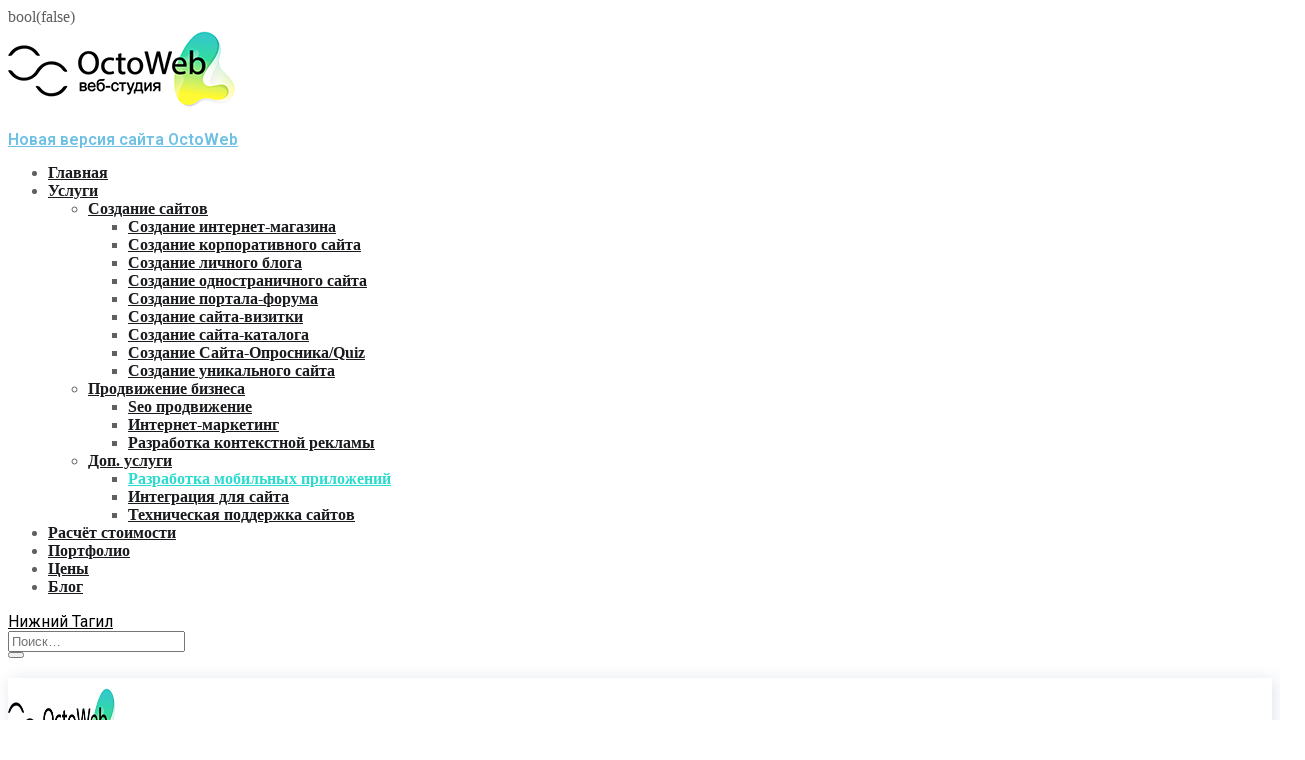

--- FILE ---
content_type: text/html; charset=UTF-8
request_url: https://octoweb.ru/nizhniy-tagil/razrabotka-mobilnyh-prilozhenij/
body_size: 32909
content:
bool(false)
<!DOCTYPE html>
<html lang="ru-RU">
<head>
	<meta charset="UTF-8">
	<meta name="viewport" content="width=device-width, initial-scale=1.0" >
	<link rel="profile" href="https://gmpg.org/xfn/11">


    <title>Разработка приложений iOS / Android в Нижнем Тагиле</title>
<meta name='robots' content='max-image-preview:large' />


<meta name="description" content="Разработка мобильных приложений для iOS или Android на заказ в Нижнем Тагиле. Окончательная цена зависит от сложности проекта."/>
<meta name="robots" content="max-snippet:-1, max-image-preview:large, max-video-preview:-1"/>
<link rel="canonical" href="https://octoweb.ru/nizhniy-tagil/razrabotka-mobilnyh-prilozhenij/" />
<meta property="og:locale" content="ru_RU" />
<meta property="og:type" content="article" />
<meta property="og:title" content="Разработка приложений iOS / Android в Нижнем Тагиле" />
<meta property="og:description" content="Разработка мобильных приложений для iOS или Android на заказ в Нижнем Тагиле. Окончательная цена зависит от сложности проекта." />
<meta property="og:url" content="https://octoweb.ru/nizhniy-tagil/razrabotka-mobilnyh-prilozhenij/" />
<meta property="og:site_name" content="Веб-студия OctoWeb" />
<meta name="twitter:card" content="summary_large_image" />
<meta name="twitter:description" content="Разработка мобильных приложений для iOS или Android на заказ в Нижнем Тагиле. Окончательная цена зависит от сложности проекта." />
<meta name="twitter:title" content="Разработка приложений iOS / Android в Нижнем Тагиле" />
<meta name="twitter:image" content="https://octoweb.ru/wp-content/uploads/2022/03/Razrabotka-mobilnyh-prilozhenij-banner.webp" />
<script type='application/ld+json' class='yoast-schema-graph yoast-schema-graph--main'>{"@context":"https://schema.org","@graph":[{"@type":"WebSite","@id":"https://octoweb.ru/nizhniy-tagil/#website","url":"https://octoweb.ru/nizhniy-tagil/","name":"\u0412\u0435\u0431-\u0441\u0442\u0443\u0434\u0438\u044f OctoWeb","description":"\u0421\u043e\u0437\u0434\u0430\u043d\u0438\u0435 \u0438 \u043f\u0440\u043e\u0434\u0432\u0438\u0436\u0435\u043d\u0438\u0435 \u0441\u0430\u0439\u0442\u043e\u0432 \u0432 \u041d\u0438\u0436\u043d\u0435\u043c \u0422\u0430\u0433\u0438\u043b\u0435","potentialAction":{"@type":"SearchAction","target":"https://octoweb.ru/nizhniy-tagil/?s={search_term_string}","query-input":"required name=search_term_string"}},{"@type":"ImageObject","@id":"https://octoweb.ru/nizhniy-tagil/razrabotka-mobilnyh-prilozhenij/#primaryimage","url":"https://octoweb.ru/wp-content/uploads/2022/03/Razrabotka-mobilnyh-prilozhenij-banner.webp"},{"@type":"WebPage","@id":"https://octoweb.ru/nizhniy-tagil/razrabotka-mobilnyh-prilozhenij/#webpage","url":"https://octoweb.ru/nizhniy-tagil/razrabotka-mobilnyh-prilozhenij/","inLanguage":"ru-RU","name":"\u0420\u0430\u0437\u0440\u0430\u0431\u043e\u0442\u043a\u0430 \u043f\u0440\u0438\u043b\u043e\u0436\u0435\u043d\u0438\u0439 iOS / Android \u0432 \u041d\u0438\u0436\u043d\u0435\u043c \u0422\u0430\u0433\u0438\u043b\u0435","isPartOf":{"@id":"https://octoweb.ru/nizhniy-tagil/#website"},"primaryImageOfPage":{"@id":"https://octoweb.ru/nizhniy-tagil/razrabotka-mobilnyh-prilozhenij/#primaryimage"},"datePublished":"2021-01-29T13:16:23+00:00","dateModified":"2021-01-29T13:16:23+00:00","description":"\u0420\u0430\u0437\u0440\u0430\u0431\u043e\u0442\u043a\u0430 \u043c\u043e\u0431\u0438\u043b\u044c\u043d\u044b\u0445 \u043f\u0440\u0438\u043b\u043e\u0436\u0435\u043d\u0438\u0439 \u0434\u043b\u044f iOS \u0438\u043b\u0438 Android \u043d\u0430 \u0437\u0430\u043a\u0430\u0437 \u0432 \u041d\u0438\u0436\u043d\u0435\u043c \u0422\u0430\u0433\u0438\u043b\u0435. \u041e\u043a\u043e\u043d\u0447\u0430\u0442\u0435\u043b\u044c\u043d\u0430\u044f \u0446\u0435\u043d\u0430 \u0437\u0430\u0432\u0438\u0441\u0438\u0442 \u043e\u0442 \u0441\u043b\u043e\u0436\u043d\u043e\u0441\u0442\u0438 \u043f\u0440\u043e\u0435\u043a\u0442\u0430.","breadcrumb":{"@id":"https://octoweb.ru/nizhniy-tagil/razrabotka-mobilnyh-prilozhenij/#breadcrumb"}},{"@type":"BreadcrumbList","@id":"https://octoweb.ru/nizhniy-tagil/razrabotka-mobilnyh-prilozhenij/#breadcrumb","itemListElement":[{"@type":"ListItem","position":1,"item":{"@type":"WebPage","@id":"https://octoweb.ru/nizhniy-tagil/","url":"https://octoweb.ru/nizhniy-tagil/","name":"\u0413\u043b\u0430\u0432\u043d\u0430\u044f \u0441\u0442\u0440\u0430\u043d\u0438\u0446\u0430"}},{"@type":"ListItem","position":2,"item":{"@type":"WebPage","@id":"https://octoweb.ru/nizhniy-tagil/razrabotka-mobilnyh-prilozhenij/","url":"https://octoweb.ru/nizhniy-tagil/razrabotka-mobilnyh-prilozhenij/","name":"\u0420\u0430\u0437\u0440\u0430\u0431\u043e\u0442\u043a\u0430 \u043c\u043e\u0431\u0438\u043b\u044c\u043d\u044b\u0445 \u043f\u0440\u0438\u043b\u043e\u0436\u0435\u043d\u0438\u0439"}}]}]}</script>
<!-- / Yoast SEO Premium plugin. -->

<link rel='dns-prefetch' href='//fonts.googleapis.com' />
<link rel='dns-prefetch' href='//s.w.org' />
<link rel="alternate" type="application/rss+xml" title="Веб-студия OctoWeb &raquo; Лента" href="https://octoweb.ru/nizhniy-tagil/feed/" />
<link rel="alternate" type="application/rss+xml" title="Веб-студия OctoWeb &raquo; Лента комментариев" href="https://octoweb.ru/nizhniy-tagil/comments/feed/" />
<script type="text/javascript">
window._wpemojiSettings = {"baseUrl":"https:\/\/s.w.org\/images\/core\/emoji\/13.1.0\/72x72\/","ext":".png","svgUrl":"https:\/\/s.w.org\/images\/core\/emoji\/13.1.0\/svg\/","svgExt":".svg","source":{"concatemoji":"https:\/\/octoweb.ru\/nizhniy-tagil\/wp-includes\/js\/wp-emoji-release.min.js?ver=5.9.12"}};
/*! This file is auto-generated */
!function(e,a,t){var n,r,o,i=a.createElement("canvas"),p=i.getContext&&i.getContext("2d");function s(e,t){var a=String.fromCharCode;p.clearRect(0,0,i.width,i.height),p.fillText(a.apply(this,e),0,0);e=i.toDataURL();return p.clearRect(0,0,i.width,i.height),p.fillText(a.apply(this,t),0,0),e===i.toDataURL()}function c(e){var t=a.createElement("script");t.src=e,t.defer=t.type="text/javascript",a.getElementsByTagName("head")[0].appendChild(t)}for(o=Array("flag","emoji"),t.supports={everything:!0,everythingExceptFlag:!0},r=0;r<o.length;r++)t.supports[o[r]]=function(e){if(!p||!p.fillText)return!1;switch(p.textBaseline="top",p.font="600 32px Arial",e){case"flag":return s([127987,65039,8205,9895,65039],[127987,65039,8203,9895,65039])?!1:!s([55356,56826,55356,56819],[55356,56826,8203,55356,56819])&&!s([55356,57332,56128,56423,56128,56418,56128,56421,56128,56430,56128,56423,56128,56447],[55356,57332,8203,56128,56423,8203,56128,56418,8203,56128,56421,8203,56128,56430,8203,56128,56423,8203,56128,56447]);case"emoji":return!s([10084,65039,8205,55357,56613],[10084,65039,8203,55357,56613])}return!1}(o[r]),t.supports.everything=t.supports.everything&&t.supports[o[r]],"flag"!==o[r]&&(t.supports.everythingExceptFlag=t.supports.everythingExceptFlag&&t.supports[o[r]]);t.supports.everythingExceptFlag=t.supports.everythingExceptFlag&&!t.supports.flag,t.DOMReady=!1,t.readyCallback=function(){t.DOMReady=!0},t.supports.everything||(n=function(){t.readyCallback()},a.addEventListener?(a.addEventListener("DOMContentLoaded",n,!1),e.addEventListener("load",n,!1)):(e.attachEvent("onload",n),a.attachEvent("onreadystatechange",function(){"complete"===a.readyState&&t.readyCallback()})),(n=t.source||{}).concatemoji?c(n.concatemoji):n.wpemoji&&n.twemoji&&(c(n.twemoji),c(n.wpemoji)))}(window,document,window._wpemojiSettings);
</script>
<style type="text/css">
img.wp-smiley,
img.emoji {
	display: inline !important;
	border: none !important;
	box-shadow: none !important;
	height: 1em !important;
	width: 1em !important;
	margin: 0 0.07em !important;
	vertical-align: -0.1em !important;
	background: none !important;
	padding: 0 !important;
}
</style>
	<link rel='stylesheet' id='wp-block-library-css'  href='https://octoweb.ru/nizhniy-tagil/wp-includes/css/dist/block-library/style.min.css?ver=5.9.12' type='text/css' media='all' />
<style id='global-styles-inline-css' type='text/css'>
body{--wp--preset--color--black: #000000;--wp--preset--color--cyan-bluish-gray: #abb8c3;--wp--preset--color--white: #ffffff;--wp--preset--color--pale-pink: #f78da7;--wp--preset--color--vivid-red: #cf2e2e;--wp--preset--color--luminous-vivid-orange: #ff6900;--wp--preset--color--luminous-vivid-amber: #fcb900;--wp--preset--color--light-green-cyan: #7bdcb5;--wp--preset--color--vivid-green-cyan: #00d084;--wp--preset--color--pale-cyan-blue: #8ed1fc;--wp--preset--color--vivid-cyan-blue: #0693e3;--wp--preset--color--vivid-purple: #9b51e0;--wp--preset--gradient--vivid-cyan-blue-to-vivid-purple: linear-gradient(135deg,rgba(6,147,227,1) 0%,rgb(155,81,224) 100%);--wp--preset--gradient--light-green-cyan-to-vivid-green-cyan: linear-gradient(135deg,rgb(122,220,180) 0%,rgb(0,208,130) 100%);--wp--preset--gradient--luminous-vivid-amber-to-luminous-vivid-orange: linear-gradient(135deg,rgba(252,185,0,1) 0%,rgba(255,105,0,1) 100%);--wp--preset--gradient--luminous-vivid-orange-to-vivid-red: linear-gradient(135deg,rgba(255,105,0,1) 0%,rgb(207,46,46) 100%);--wp--preset--gradient--very-light-gray-to-cyan-bluish-gray: linear-gradient(135deg,rgb(238,238,238) 0%,rgb(169,184,195) 100%);--wp--preset--gradient--cool-to-warm-spectrum: linear-gradient(135deg,rgb(74,234,220) 0%,rgb(151,120,209) 20%,rgb(207,42,186) 40%,rgb(238,44,130) 60%,rgb(251,105,98) 80%,rgb(254,248,76) 100%);--wp--preset--gradient--blush-light-purple: linear-gradient(135deg,rgb(255,206,236) 0%,rgb(152,150,240) 100%);--wp--preset--gradient--blush-bordeaux: linear-gradient(135deg,rgb(254,205,165) 0%,rgb(254,45,45) 50%,rgb(107,0,62) 100%);--wp--preset--gradient--luminous-dusk: linear-gradient(135deg,rgb(255,203,112) 0%,rgb(199,81,192) 50%,rgb(65,88,208) 100%);--wp--preset--gradient--pale-ocean: linear-gradient(135deg,rgb(255,245,203) 0%,rgb(182,227,212) 50%,rgb(51,167,181) 100%);--wp--preset--gradient--electric-grass: linear-gradient(135deg,rgb(202,248,128) 0%,rgb(113,206,126) 100%);--wp--preset--gradient--midnight: linear-gradient(135deg,rgb(2,3,129) 0%,rgb(40,116,252) 100%);--wp--preset--duotone--dark-grayscale: url('#wp-duotone-dark-grayscale');--wp--preset--duotone--grayscale: url('#wp-duotone-grayscale');--wp--preset--duotone--purple-yellow: url('#wp-duotone-purple-yellow');--wp--preset--duotone--blue-red: url('#wp-duotone-blue-red');--wp--preset--duotone--midnight: url('#wp-duotone-midnight');--wp--preset--duotone--magenta-yellow: url('#wp-duotone-magenta-yellow');--wp--preset--duotone--purple-green: url('#wp-duotone-purple-green');--wp--preset--duotone--blue-orange: url('#wp-duotone-blue-orange');--wp--preset--font-size--small: 13px;--wp--preset--font-size--medium: 20px;--wp--preset--font-size--large: 36px;--wp--preset--font-size--x-large: 42px;}.has-black-color{color: var(--wp--preset--color--black) !important;}.has-cyan-bluish-gray-color{color: var(--wp--preset--color--cyan-bluish-gray) !important;}.has-white-color{color: var(--wp--preset--color--white) !important;}.has-pale-pink-color{color: var(--wp--preset--color--pale-pink) !important;}.has-vivid-red-color{color: var(--wp--preset--color--vivid-red) !important;}.has-luminous-vivid-orange-color{color: var(--wp--preset--color--luminous-vivid-orange) !important;}.has-luminous-vivid-amber-color{color: var(--wp--preset--color--luminous-vivid-amber) !important;}.has-light-green-cyan-color{color: var(--wp--preset--color--light-green-cyan) !important;}.has-vivid-green-cyan-color{color: var(--wp--preset--color--vivid-green-cyan) !important;}.has-pale-cyan-blue-color{color: var(--wp--preset--color--pale-cyan-blue) !important;}.has-vivid-cyan-blue-color{color: var(--wp--preset--color--vivid-cyan-blue) !important;}.has-vivid-purple-color{color: var(--wp--preset--color--vivid-purple) !important;}.has-black-background-color{background-color: var(--wp--preset--color--black) !important;}.has-cyan-bluish-gray-background-color{background-color: var(--wp--preset--color--cyan-bluish-gray) !important;}.has-white-background-color{background-color: var(--wp--preset--color--white) !important;}.has-pale-pink-background-color{background-color: var(--wp--preset--color--pale-pink) !important;}.has-vivid-red-background-color{background-color: var(--wp--preset--color--vivid-red) !important;}.has-luminous-vivid-orange-background-color{background-color: var(--wp--preset--color--luminous-vivid-orange) !important;}.has-luminous-vivid-amber-background-color{background-color: var(--wp--preset--color--luminous-vivid-amber) !important;}.has-light-green-cyan-background-color{background-color: var(--wp--preset--color--light-green-cyan) !important;}.has-vivid-green-cyan-background-color{background-color: var(--wp--preset--color--vivid-green-cyan) !important;}.has-pale-cyan-blue-background-color{background-color: var(--wp--preset--color--pale-cyan-blue) !important;}.has-vivid-cyan-blue-background-color{background-color: var(--wp--preset--color--vivid-cyan-blue) !important;}.has-vivid-purple-background-color{background-color: var(--wp--preset--color--vivid-purple) !important;}.has-black-border-color{border-color: var(--wp--preset--color--black) !important;}.has-cyan-bluish-gray-border-color{border-color: var(--wp--preset--color--cyan-bluish-gray) !important;}.has-white-border-color{border-color: var(--wp--preset--color--white) !important;}.has-pale-pink-border-color{border-color: var(--wp--preset--color--pale-pink) !important;}.has-vivid-red-border-color{border-color: var(--wp--preset--color--vivid-red) !important;}.has-luminous-vivid-orange-border-color{border-color: var(--wp--preset--color--luminous-vivid-orange) !important;}.has-luminous-vivid-amber-border-color{border-color: var(--wp--preset--color--luminous-vivid-amber) !important;}.has-light-green-cyan-border-color{border-color: var(--wp--preset--color--light-green-cyan) !important;}.has-vivid-green-cyan-border-color{border-color: var(--wp--preset--color--vivid-green-cyan) !important;}.has-pale-cyan-blue-border-color{border-color: var(--wp--preset--color--pale-cyan-blue) !important;}.has-vivid-cyan-blue-border-color{border-color: var(--wp--preset--color--vivid-cyan-blue) !important;}.has-vivid-purple-border-color{border-color: var(--wp--preset--color--vivid-purple) !important;}.has-vivid-cyan-blue-to-vivid-purple-gradient-background{background: var(--wp--preset--gradient--vivid-cyan-blue-to-vivid-purple) !important;}.has-light-green-cyan-to-vivid-green-cyan-gradient-background{background: var(--wp--preset--gradient--light-green-cyan-to-vivid-green-cyan) !important;}.has-luminous-vivid-amber-to-luminous-vivid-orange-gradient-background{background: var(--wp--preset--gradient--luminous-vivid-amber-to-luminous-vivid-orange) !important;}.has-luminous-vivid-orange-to-vivid-red-gradient-background{background: var(--wp--preset--gradient--luminous-vivid-orange-to-vivid-red) !important;}.has-very-light-gray-to-cyan-bluish-gray-gradient-background{background: var(--wp--preset--gradient--very-light-gray-to-cyan-bluish-gray) !important;}.has-cool-to-warm-spectrum-gradient-background{background: var(--wp--preset--gradient--cool-to-warm-spectrum) !important;}.has-blush-light-purple-gradient-background{background: var(--wp--preset--gradient--blush-light-purple) !important;}.has-blush-bordeaux-gradient-background{background: var(--wp--preset--gradient--blush-bordeaux) !important;}.has-luminous-dusk-gradient-background{background: var(--wp--preset--gradient--luminous-dusk) !important;}.has-pale-ocean-gradient-background{background: var(--wp--preset--gradient--pale-ocean) !important;}.has-electric-grass-gradient-background{background: var(--wp--preset--gradient--electric-grass) !important;}.has-midnight-gradient-background{background: var(--wp--preset--gradient--midnight) !important;}.has-small-font-size{font-size: var(--wp--preset--font-size--small) !important;}.has-medium-font-size{font-size: var(--wp--preset--font-size--medium) !important;}.has-large-font-size{font-size: var(--wp--preset--font-size--large) !important;}.has-x-large-font-size{font-size: var(--wp--preset--font-size--x-large) !important;}
</style>
<link rel='stylesheet' id='cf7-birtix-lead-css'  href='https://octoweb.ru/nizhniy-tagil/wp-content/plugins/Integration-of-CF7-and-Bitrix24-Pro/public/css/cf7-birtix-lead-public.css?ver=1.0.0' type='text/css' media='all' />
<link rel='stylesheet' id='contact-form-7-css'  href='https://octoweb.ru/nizhniy-tagil/wp-content/plugins/contact-form-7/includes/css/styles.css?ver=5.6.4' type='text/css' media='all' />
<link rel='stylesheet' id='wpa-css-css'  href='https://octoweb.ru/nizhniy-tagil/wp-content/plugins/honeypot/includes/css/wpa.css?ver=2.3.02' type='text/css' media='all' />
<link rel='stylesheet' id='pb_animate-css'  href='https://octoweb.ru/nizhniy-tagil/wp-content/plugins/ays-popup-box/public/css/animate.css?ver=3.2.2' type='text/css' media='all' />
<link rel='stylesheet' id='onum-fonts-css'  href='https://fonts.googleapis.com/css?family=Red+Hat+Text%3A400%2C400i%2C500%2C500i%2C700%2C700i%7CRed+Hat+Display%3A400%2C400i%2C500%2C500i%2C700%2C700i%2C900%2C900i&#038;subset=latin' type='text/css' media='all' />
<link rel='stylesheet' id='bootstrap-css'  href='https://octoweb.ru/nizhniy-tagil/wp-content/themes/onum/css/bootstrap.css?ver=3.3.7' type='text/css' media='all' />
<link rel='stylesheet' id='onum-awesome-font-css'  href='https://octoweb.ru/nizhniy-tagil/wp-content/themes/onum/css/font-awesome.css?ver=5.9.12' type='text/css' media='all' />
<link rel='stylesheet' id='onum-flaticon-font-css'  href='https://octoweb.ru/nizhniy-tagil/wp-content/themes/onum/css/flaticon.css?ver=5.9.12' type='text/css' media='all' />
<link rel='stylesheet' id='slick-slider-css'  href='https://octoweb.ru/nizhniy-tagil/wp-content/themes/onum/css/slick.css?ver=5.9.12' type='text/css' media='all' />
<link rel='stylesheet' id='slick-theme-css'  href='https://octoweb.ru/nizhniy-tagil/wp-content/themes/onum/css/slick-theme.css?ver=5.9.12' type='text/css' media='all' />
<link rel='stylesheet' id='magnific-popup-css'  href='https://octoweb.ru/nizhniy-tagil/wp-content/themes/onum/css/magnific-popup.css?ver=5.9.12' type='text/css' media='all' />
<link rel='stylesheet' id='onum-style-css'  href='https://octoweb.ru/nizhniy-tagil/wp-content/themes/onum-child-with-polylang/style.css?ver=5.9.12' type='text/css' media='all' />
<link rel='stylesheet' id='simple-likes-public-css-css'  href='https://octoweb.ru/nizhniy-tagil/wp-content/themes/onum/inc/backend/css/simple-likes-public.css?ver=5.9.12' type='text/css' media='all' />
<link rel='stylesheet' id='elementor-icons-css'  href='https://octoweb.ru/nizhniy-tagil/wp-content/plugins/elementor/assets/lib/eicons/css/elementor-icons.min.css?ver=5.15.0' type='text/css' media='all' />
<link rel='stylesheet' id='elementor-frontend-css'  href='https://octoweb.ru/nizhniy-tagil/wp-content/plugins/elementor/assets/css/frontend-lite.min.css?ver=3.6.1' type='text/css' media='all' />
<link rel='stylesheet' id='elementor-post-3-css'  href='https://octoweb.ru/nizhniy-tagil/wp-content/uploads/sites/89/elementor/css/post-3.css?ver=1668173854' type='text/css' media='all' />
<link rel='stylesheet' id='elementor-global-css'  href='https://octoweb.ru/nizhniy-tagil/wp-content/uploads/sites/89/elementor/css/global.css?ver=1668173854' type='text/css' media='all' />
<link rel='stylesheet' id='elementor-post-4893-css'  href='https://octoweb.ru/nizhniy-tagil/wp-content/uploads/sites/89/elementor/css/post-4893.css?ver=1668425965' type='text/css' media='all' />
<link rel='stylesheet' id='google-fonts-1-css'  href='https://fonts.googleapis.com/css?family=Roboto%3A100%2C100italic%2C200%2C200italic%2C300%2C300italic%2C400%2C400italic%2C500%2C500italic%2C600%2C600italic%2C700%2C700italic%2C800%2C800italic%2C900%2C900italic%7CRoboto+Slab%3A100%2C100italic%2C200%2C200italic%2C300%2C300italic%2C400%2C400italic%2C500%2C500italic%2C600%2C600italic%2C700%2C700italic%2C800%2C800italic%2C900%2C900italic%7CRed+Hat+Text%3A100%2C100italic%2C200%2C200italic%2C300%2C300italic%2C400%2C400italic%2C500%2C500italic%2C600%2C600italic%2C700%2C700italic%2C800%2C800italic%2C900%2C900italic&#038;display=auto&#038;subset=cyrillic&#038;ver=5.9.12' type='text/css' media='all' />
<script type='text/javascript' id='jquery-core-js-extra'>
/* <![CDATA[ */
var bdthemes_magic_copy_ajax = {"post_id":"4893","ajax_url":"https:\/\/octoweb.ru\/nizhniy-tagil\/wp-admin\/admin-ajax.php","ajax_nonce":"5ce3a62662"};
/* ]]> */
</script>
<script type='text/javascript' src='https://octoweb.ru/nizhniy-tagil/wp-includes/js/jquery/jquery.min.js?ver=3.6.0' id='jquery-core-js'></script>
<script type='text/javascript' src='https://octoweb.ru/nizhniy-tagil/wp-includes/js/jquery/jquery-migrate.min.js?ver=3.3.2' id='jquery-migrate-js'></script>
<script type='text/javascript' src='https://octoweb.ru/nizhniy-tagil/wp-content/plugins/Integration-of-CF7-and-Bitrix24-Pro/public/js/cf7-birtix-lead-public.js?ver=1.0.0' id='cf7-birtix-lead-js'></script>
<script type='text/javascript' id='ays-pb-js-extra'>
/* <![CDATA[ */
var pbLocalizeObj = {"icons":{"close_icon":"<svg class=\"ays_pb_material_close_icon\" xmlns=\"https:\/\/www.w3.org\/2000\/svg\" height=\"36px\" viewBox=\"0 0 24 24\" width=\"36px\" fill=\"#000000\" alt=\"Pop-up Close\"><path d=\"M0 0h24v24H0z\" fill=\"none\"\/><path d=\"M19 6.41L17.59 5 12 10.59 6.41 5 5 6.41 10.59 12 5 17.59 6.41 19 12 13.41 17.59 19 19 17.59 13.41 12z\"\/><\/svg>","close_circle_icon":"<svg class=\"ays_pb_material_close_circle_icon\" xmlns=\"https:\/\/www.w3.org\/2000\/svg\" height=\"24\" viewBox=\"0 0 24 24\" width=\"36\" alt=\"Pop-up Close\"><path d=\"M0 0h24v24H0z\" fill=\"none\"\/><path d=\"M12 2C6.47 2 2 6.47 2 12s4.47 10 10 10 10-4.47 10-10S17.53 2 12 2zm5 13.59L15.59 17 12 13.41 8.41 17 7 15.59 10.59 12 7 8.41 8.41 7 12 10.59 15.59 7 17 8.41 13.41 12 17 15.59z\"\/><\/svg>","volume_up_icon":"<svg class=\"ays_pb_fa_volume\" xmlns=\"https:\/\/www.w3.org\/2000\/svg\" height=\"24\" viewBox=\"0 0 24 24\" width=\"36\"><path d=\"M0 0h24v24H0z\" fill=\"none\"\/><path d=\"M3 9v6h4l5 5V4L7 9H3zm13.5 3c0-1.77-1.02-3.29-2.5-4.03v8.05c1.48-.73 2.5-2.25 2.5-4.02zM14 3.23v2.06c2.89.86 5 3.54 5 6.71s-2.11 5.85-5 6.71v2.06c4.01-.91 7-4.49 7-8.77s-2.99-7.86-7-8.77z\"\/><\/svg>","volume_mute_icon":"<svg xmlns=\"https:\/\/www.w3.org\/2000\/svg\" height=\"24\" viewBox=\"0 0 24 24\" width=\"24\"><path d=\"M0 0h24v24H0z\" fill=\"none\"\/><path d=\"M7 9v6h4l5 5V4l-5 5H7z\"\/><\/svg>"}};
/* ]]> */
</script>
<script type='text/javascript' src='https://octoweb.ru/nizhniy-tagil/wp-content/plugins/ays-popup-box/public/js/ays-pb-public.js?ver=3.2.2' id='ays-pb-js'></script>
<script type='text/javascript' id='simple-likes-public-js-js-extra'>
/* <![CDATA[ */
var simpleLikes = {"ajaxurl":"https:\/\/octoweb.ru\/nizhniy-tagil\/wp-admin\/admin-ajax.php","like":"\u041c\u043d\u0435 \u043d\u0440\u0430\u0432\u0438\u0442\u0441\u044f","unlike":"Unlike"};
/* ]]> */
</script>
<script type='text/javascript' src='https://octoweb.ru/nizhniy-tagil/wp-content/themes/onum/inc/backend/js/simple-likes-public.js?ver=0.5' id='simple-likes-public-js-js'></script>
<link rel="https://api.w.org/" href="https://octoweb.ru/nizhniy-tagil/wp-json/" /><link rel="alternate" type="application/json" href="https://octoweb.ru/nizhniy-tagil/wp-json/wp/v2/pages/4893" /><link rel="EditURI" type="application/rsd+xml" title="RSD" href="https://octoweb.ru/nizhniy-tagil/xmlrpc.php?rsd" />
<link rel="wlwmanifest" type="application/wlwmanifest+xml" href="https://octoweb.ru/nizhniy-tagil/wp-includes/wlwmanifest.xml" /> 
<meta name="generator" content="WordPress 5.9.12" />
<link rel='shortlink' href='https://octoweb.ru/nizhniy-tagil/?p=4893' />
<link rel="alternate" type="application/json+oembed" href="https://octoweb.ru/nizhniy-tagil/wp-json/oembed/1.0/embed?url=https%3A%2F%2Foctoweb.ru%2Fnizhniy-tagil%2Frazrabotka-mobilnyh-prilozhenij%2F" />
<link rel="alternate" type="text/xml+oembed" href="https://octoweb.ru/nizhniy-tagil/wp-json/oembed/1.0/embed?url=https%3A%2F%2Foctoweb.ru%2Fnizhniy-tagil%2Frazrabotka-mobilnyh-prilozhenij%2F&#038;format=xml" />

    <script>window.yaContextCb=window.yaContextCb||[]</script>
    <script src="https://yandex.ru/ads/system/context.js" async></script><style id="onum-inline-styles" type="text/css">                
            /* Page Header Single Post */
            .single-page-header .breadcrumbs li a {color: #a5b7d2;}
            .single-page-header.post-box .sing-page-header-content .entry-meta a {
                color: #ffffff;
            }
            .single-page-header .breadcrumbs li a:hover {color: #fe4c1c;}
            .single-page-header.post-box .sing-page-header-content .entry-meta a:hover {
                color: #a5b7d2;
            }
            .single-page-header .breadcrumbs li a:active {color: #fe4c1c;}
            .single-page-header.post-box .sing-page-header-content .entry-meta a:active {
                color: #a5b7d2;
            }
        </style>		<style type="text/css" id="wp-custom-css">
			.menu a{
	font-weight:600;
	color:#1A1B1E;
}
.menu .menu-item:hover&gt;a,
.menu .current_page_item&gt;a{
	color:#2BDCCE;
}
.side-panel-block .dropdown-menu ul{
	list-style: none; 
	padding-left:0;
}

.side-panel-block .dropdown-menu ul ul.sub-menu{
	max-height: 0;
	overflow:hidden;
	-webkit-transition: .7s ease-in-out;
  -moz-transition: .7s ease-in-out;
  -o-transition: .7s ease-in-out;
  transition: .7s ease-in-out;
}

.side-panel-block .dropdown-menu li.menu-item-has-children{
	position:relative;
}

.side-panel-block .dropdown-menu li.menu-item-has-children:after{
	content: "";
	position: absolute;
	width: 11px;
	height: 6px;
	right: 0px;
	top: 0;
	font-family: "Flaticon";
	font-size: 11px;
	line-height: 1;
	color: rgba(85, 105, 135, 0.5);
	-webkit-transition: .5s ease-in-out;
  -moz-transition: .5s ease-in-out;
  -o-transition: .5s ease-in-out;
  transition: .5s ease-in-out;
}

.side-panel-block .dropdown-menu li.menu-item-has-children:hover ul.sub-menu{
	max-height: 400px;
}

.side-panel-block .dropdown-menu li.menu-item-has-children:hover:after{
	color:#2BDCCE;
	transform:rotate(-180deg);
}

.btQuoteBookingForm,  .btQuoteGBlock{
	display:flex;
	flex-wrap:wrap;
}

.btQuoteBooking .btQuoteItem{
	min-width: 300px;
	width: 50%;
	padding-left:15px;
	padding-right:15px;
}

.btQuoteBooking .btQuoteItem label{
	width:auto;
	float:none;
	padding-left:0;
	margin-left:0;
}

.btQuoteBooking .btQuoteSwitch{
	float:none;
}

.btQuoteItemDescription {
	text-align:left;
}

@media screen and (max-width:768px){
	.btQuoteGBlock .btQuoteItem{
		width: 100%;
	}
	.ot-tabs .tab-link{
		width:100%;
		white-space:break-spaces;
		line-height:1.2;
	}
}		</style>
		<style id="kirki-inline-styles">.page-header{background-image:url("https://octoweb.ru/nizhniy-tagil/wp-content/themes/onum/images/bg-page-header.jpg");}body{color:#606060;}@media (max-width: 767px){}@media (min-width: 768px) and (max-width: 1024px){}@media (min-width: 1024px){}/* cyrillic-ext */
@font-face {
  font-family: 'Roboto';
  font-style: normal;
  font-weight: 400;
  font-stretch: normal;
  font-display: swap;
  src: url(https://octoweb.ru/nizhniy-tagil/wp-content/fonts/roboto/font) format('woff');
  unicode-range: U+0460-052F, U+1C80-1C8A, U+20B4, U+2DE0-2DFF, U+A640-A69F, U+FE2E-FE2F;
}
/* cyrillic */
@font-face {
  font-family: 'Roboto';
  font-style: normal;
  font-weight: 400;
  font-stretch: normal;
  font-display: swap;
  src: url(https://octoweb.ru/nizhniy-tagil/wp-content/fonts/roboto/font) format('woff');
  unicode-range: U+0301, U+0400-045F, U+0490-0491, U+04B0-04B1, U+2116;
}
/* greek-ext */
@font-face {
  font-family: 'Roboto';
  font-style: normal;
  font-weight: 400;
  font-stretch: normal;
  font-display: swap;
  src: url(https://octoweb.ru/nizhniy-tagil/wp-content/fonts/roboto/font) format('woff');
  unicode-range: U+1F00-1FFF;
}
/* greek */
@font-face {
  font-family: 'Roboto';
  font-style: normal;
  font-weight: 400;
  font-stretch: normal;
  font-display: swap;
  src: url(https://octoweb.ru/nizhniy-tagil/wp-content/fonts/roboto/font) format('woff');
  unicode-range: U+0370-0377, U+037A-037F, U+0384-038A, U+038C, U+038E-03A1, U+03A3-03FF;
}
/* math */
@font-face {
  font-family: 'Roboto';
  font-style: normal;
  font-weight: 400;
  font-stretch: normal;
  font-display: swap;
  src: url(https://octoweb.ru/nizhniy-tagil/wp-content/fonts/roboto/font) format('woff');
  unicode-range: U+0302-0303, U+0305, U+0307-0308, U+0310, U+0312, U+0315, U+031A, U+0326-0327, U+032C, U+032F-0330, U+0332-0333, U+0338, U+033A, U+0346, U+034D, U+0391-03A1, U+03A3-03A9, U+03B1-03C9, U+03D1, U+03D5-03D6, U+03F0-03F1, U+03F4-03F5, U+2016-2017, U+2034-2038, U+203C, U+2040, U+2043, U+2047, U+2050, U+2057, U+205F, U+2070-2071, U+2074-208E, U+2090-209C, U+20D0-20DC, U+20E1, U+20E5-20EF, U+2100-2112, U+2114-2115, U+2117-2121, U+2123-214F, U+2190, U+2192, U+2194-21AE, U+21B0-21E5, U+21F1-21F2, U+21F4-2211, U+2213-2214, U+2216-22FF, U+2308-230B, U+2310, U+2319, U+231C-2321, U+2336-237A, U+237C, U+2395, U+239B-23B7, U+23D0, U+23DC-23E1, U+2474-2475, U+25AF, U+25B3, U+25B7, U+25BD, U+25C1, U+25CA, U+25CC, U+25FB, U+266D-266F, U+27C0-27FF, U+2900-2AFF, U+2B0E-2B11, U+2B30-2B4C, U+2BFE, U+3030, U+FF5B, U+FF5D, U+1D400-1D7FF, U+1EE00-1EEFF;
}
/* symbols */
@font-face {
  font-family: 'Roboto';
  font-style: normal;
  font-weight: 400;
  font-stretch: normal;
  font-display: swap;
  src: url(https://octoweb.ru/nizhniy-tagil/wp-content/fonts/roboto/font) format('woff');
  unicode-range: U+0001-000C, U+000E-001F, U+007F-009F, U+20DD-20E0, U+20E2-20E4, U+2150-218F, U+2190, U+2192, U+2194-2199, U+21AF, U+21E6-21F0, U+21F3, U+2218-2219, U+2299, U+22C4-22C6, U+2300-243F, U+2440-244A, U+2460-24FF, U+25A0-27BF, U+2800-28FF, U+2921-2922, U+2981, U+29BF, U+29EB, U+2B00-2BFF, U+4DC0-4DFF, U+FFF9-FFFB, U+10140-1018E, U+10190-1019C, U+101A0, U+101D0-101FD, U+102E0-102FB, U+10E60-10E7E, U+1D2C0-1D2D3, U+1D2E0-1D37F, U+1F000-1F0FF, U+1F100-1F1AD, U+1F1E6-1F1FF, U+1F30D-1F30F, U+1F315, U+1F31C, U+1F31E, U+1F320-1F32C, U+1F336, U+1F378, U+1F37D, U+1F382, U+1F393-1F39F, U+1F3A7-1F3A8, U+1F3AC-1F3AF, U+1F3C2, U+1F3C4-1F3C6, U+1F3CA-1F3CE, U+1F3D4-1F3E0, U+1F3ED, U+1F3F1-1F3F3, U+1F3F5-1F3F7, U+1F408, U+1F415, U+1F41F, U+1F426, U+1F43F, U+1F441-1F442, U+1F444, U+1F446-1F449, U+1F44C-1F44E, U+1F453, U+1F46A, U+1F47D, U+1F4A3, U+1F4B0, U+1F4B3, U+1F4B9, U+1F4BB, U+1F4BF, U+1F4C8-1F4CB, U+1F4D6, U+1F4DA, U+1F4DF, U+1F4E3-1F4E6, U+1F4EA-1F4ED, U+1F4F7, U+1F4F9-1F4FB, U+1F4FD-1F4FE, U+1F503, U+1F507-1F50B, U+1F50D, U+1F512-1F513, U+1F53E-1F54A, U+1F54F-1F5FA, U+1F610, U+1F650-1F67F, U+1F687, U+1F68D, U+1F691, U+1F694, U+1F698, U+1F6AD, U+1F6B2, U+1F6B9-1F6BA, U+1F6BC, U+1F6C6-1F6CF, U+1F6D3-1F6D7, U+1F6E0-1F6EA, U+1F6F0-1F6F3, U+1F6F7-1F6FC, U+1F700-1F7FF, U+1F800-1F80B, U+1F810-1F847, U+1F850-1F859, U+1F860-1F887, U+1F890-1F8AD, U+1F8B0-1F8BB, U+1F8C0-1F8C1, U+1F900-1F90B, U+1F93B, U+1F946, U+1F984, U+1F996, U+1F9E9, U+1FA00-1FA6F, U+1FA70-1FA7C, U+1FA80-1FA89, U+1FA8F-1FAC6, U+1FACE-1FADC, U+1FADF-1FAE9, U+1FAF0-1FAF8, U+1FB00-1FBFF;
}
/* vietnamese */
@font-face {
  font-family: 'Roboto';
  font-style: normal;
  font-weight: 400;
  font-stretch: normal;
  font-display: swap;
  src: url(https://octoweb.ru/nizhniy-tagil/wp-content/fonts/roboto/font) format('woff');
  unicode-range: U+0102-0103, U+0110-0111, U+0128-0129, U+0168-0169, U+01A0-01A1, U+01AF-01B0, U+0300-0301, U+0303-0304, U+0308-0309, U+0323, U+0329, U+1EA0-1EF9, U+20AB;
}
/* latin-ext */
@font-face {
  font-family: 'Roboto';
  font-style: normal;
  font-weight: 400;
  font-stretch: normal;
  font-display: swap;
  src: url(https://octoweb.ru/nizhniy-tagil/wp-content/fonts/roboto/font) format('woff');
  unicode-range: U+0100-02BA, U+02BD-02C5, U+02C7-02CC, U+02CE-02D7, U+02DD-02FF, U+0304, U+0308, U+0329, U+1D00-1DBF, U+1E00-1E9F, U+1EF2-1EFF, U+2020, U+20A0-20AB, U+20AD-20C0, U+2113, U+2C60-2C7F, U+A720-A7FF;
}
/* latin */
@font-face {
  font-family: 'Roboto';
  font-style: normal;
  font-weight: 400;
  font-stretch: normal;
  font-display: swap;
  src: url(https://octoweb.ru/nizhniy-tagil/wp-content/fonts/roboto/font) format('woff');
  unicode-range: U+0000-00FF, U+0131, U+0152-0153, U+02BB-02BC, U+02C6, U+02DA, U+02DC, U+0304, U+0308, U+0329, U+2000-206F, U+20AC, U+2122, U+2191, U+2193, U+2212, U+2215, U+FEFF, U+FFFD;
}/* cyrillic-ext */
@font-face {
  font-family: 'Roboto';
  font-style: normal;
  font-weight: 400;
  font-stretch: normal;
  font-display: swap;
  src: url(https://octoweb.ru/nizhniy-tagil/wp-content/fonts/roboto/font) format('woff');
  unicode-range: U+0460-052F, U+1C80-1C8A, U+20B4, U+2DE0-2DFF, U+A640-A69F, U+FE2E-FE2F;
}
/* cyrillic */
@font-face {
  font-family: 'Roboto';
  font-style: normal;
  font-weight: 400;
  font-stretch: normal;
  font-display: swap;
  src: url(https://octoweb.ru/nizhniy-tagil/wp-content/fonts/roboto/font) format('woff');
  unicode-range: U+0301, U+0400-045F, U+0490-0491, U+04B0-04B1, U+2116;
}
/* greek-ext */
@font-face {
  font-family: 'Roboto';
  font-style: normal;
  font-weight: 400;
  font-stretch: normal;
  font-display: swap;
  src: url(https://octoweb.ru/nizhniy-tagil/wp-content/fonts/roboto/font) format('woff');
  unicode-range: U+1F00-1FFF;
}
/* greek */
@font-face {
  font-family: 'Roboto';
  font-style: normal;
  font-weight: 400;
  font-stretch: normal;
  font-display: swap;
  src: url(https://octoweb.ru/nizhniy-tagil/wp-content/fonts/roboto/font) format('woff');
  unicode-range: U+0370-0377, U+037A-037F, U+0384-038A, U+038C, U+038E-03A1, U+03A3-03FF;
}
/* math */
@font-face {
  font-family: 'Roboto';
  font-style: normal;
  font-weight: 400;
  font-stretch: normal;
  font-display: swap;
  src: url(https://octoweb.ru/nizhniy-tagil/wp-content/fonts/roboto/font) format('woff');
  unicode-range: U+0302-0303, U+0305, U+0307-0308, U+0310, U+0312, U+0315, U+031A, U+0326-0327, U+032C, U+032F-0330, U+0332-0333, U+0338, U+033A, U+0346, U+034D, U+0391-03A1, U+03A3-03A9, U+03B1-03C9, U+03D1, U+03D5-03D6, U+03F0-03F1, U+03F4-03F5, U+2016-2017, U+2034-2038, U+203C, U+2040, U+2043, U+2047, U+2050, U+2057, U+205F, U+2070-2071, U+2074-208E, U+2090-209C, U+20D0-20DC, U+20E1, U+20E5-20EF, U+2100-2112, U+2114-2115, U+2117-2121, U+2123-214F, U+2190, U+2192, U+2194-21AE, U+21B0-21E5, U+21F1-21F2, U+21F4-2211, U+2213-2214, U+2216-22FF, U+2308-230B, U+2310, U+2319, U+231C-2321, U+2336-237A, U+237C, U+2395, U+239B-23B7, U+23D0, U+23DC-23E1, U+2474-2475, U+25AF, U+25B3, U+25B7, U+25BD, U+25C1, U+25CA, U+25CC, U+25FB, U+266D-266F, U+27C0-27FF, U+2900-2AFF, U+2B0E-2B11, U+2B30-2B4C, U+2BFE, U+3030, U+FF5B, U+FF5D, U+1D400-1D7FF, U+1EE00-1EEFF;
}
/* symbols */
@font-face {
  font-family: 'Roboto';
  font-style: normal;
  font-weight: 400;
  font-stretch: normal;
  font-display: swap;
  src: url(https://octoweb.ru/nizhniy-tagil/wp-content/fonts/roboto/font) format('woff');
  unicode-range: U+0001-000C, U+000E-001F, U+007F-009F, U+20DD-20E0, U+20E2-20E4, U+2150-218F, U+2190, U+2192, U+2194-2199, U+21AF, U+21E6-21F0, U+21F3, U+2218-2219, U+2299, U+22C4-22C6, U+2300-243F, U+2440-244A, U+2460-24FF, U+25A0-27BF, U+2800-28FF, U+2921-2922, U+2981, U+29BF, U+29EB, U+2B00-2BFF, U+4DC0-4DFF, U+FFF9-FFFB, U+10140-1018E, U+10190-1019C, U+101A0, U+101D0-101FD, U+102E0-102FB, U+10E60-10E7E, U+1D2C0-1D2D3, U+1D2E0-1D37F, U+1F000-1F0FF, U+1F100-1F1AD, U+1F1E6-1F1FF, U+1F30D-1F30F, U+1F315, U+1F31C, U+1F31E, U+1F320-1F32C, U+1F336, U+1F378, U+1F37D, U+1F382, U+1F393-1F39F, U+1F3A7-1F3A8, U+1F3AC-1F3AF, U+1F3C2, U+1F3C4-1F3C6, U+1F3CA-1F3CE, U+1F3D4-1F3E0, U+1F3ED, U+1F3F1-1F3F3, U+1F3F5-1F3F7, U+1F408, U+1F415, U+1F41F, U+1F426, U+1F43F, U+1F441-1F442, U+1F444, U+1F446-1F449, U+1F44C-1F44E, U+1F453, U+1F46A, U+1F47D, U+1F4A3, U+1F4B0, U+1F4B3, U+1F4B9, U+1F4BB, U+1F4BF, U+1F4C8-1F4CB, U+1F4D6, U+1F4DA, U+1F4DF, U+1F4E3-1F4E6, U+1F4EA-1F4ED, U+1F4F7, U+1F4F9-1F4FB, U+1F4FD-1F4FE, U+1F503, U+1F507-1F50B, U+1F50D, U+1F512-1F513, U+1F53E-1F54A, U+1F54F-1F5FA, U+1F610, U+1F650-1F67F, U+1F687, U+1F68D, U+1F691, U+1F694, U+1F698, U+1F6AD, U+1F6B2, U+1F6B9-1F6BA, U+1F6BC, U+1F6C6-1F6CF, U+1F6D3-1F6D7, U+1F6E0-1F6EA, U+1F6F0-1F6F3, U+1F6F7-1F6FC, U+1F700-1F7FF, U+1F800-1F80B, U+1F810-1F847, U+1F850-1F859, U+1F860-1F887, U+1F890-1F8AD, U+1F8B0-1F8BB, U+1F8C0-1F8C1, U+1F900-1F90B, U+1F93B, U+1F946, U+1F984, U+1F996, U+1F9E9, U+1FA00-1FA6F, U+1FA70-1FA7C, U+1FA80-1FA89, U+1FA8F-1FAC6, U+1FACE-1FADC, U+1FADF-1FAE9, U+1FAF0-1FAF8, U+1FB00-1FBFF;
}
/* vietnamese */
@font-face {
  font-family: 'Roboto';
  font-style: normal;
  font-weight: 400;
  font-stretch: normal;
  font-display: swap;
  src: url(https://octoweb.ru/nizhniy-tagil/wp-content/fonts/roboto/font) format('woff');
  unicode-range: U+0102-0103, U+0110-0111, U+0128-0129, U+0168-0169, U+01A0-01A1, U+01AF-01B0, U+0300-0301, U+0303-0304, U+0308-0309, U+0323, U+0329, U+1EA0-1EF9, U+20AB;
}
/* latin-ext */
@font-face {
  font-family: 'Roboto';
  font-style: normal;
  font-weight: 400;
  font-stretch: normal;
  font-display: swap;
  src: url(https://octoweb.ru/nizhniy-tagil/wp-content/fonts/roboto/font) format('woff');
  unicode-range: U+0100-02BA, U+02BD-02C5, U+02C7-02CC, U+02CE-02D7, U+02DD-02FF, U+0304, U+0308, U+0329, U+1D00-1DBF, U+1E00-1E9F, U+1EF2-1EFF, U+2020, U+20A0-20AB, U+20AD-20C0, U+2113, U+2C60-2C7F, U+A720-A7FF;
}
/* latin */
@font-face {
  font-family: 'Roboto';
  font-style: normal;
  font-weight: 400;
  font-stretch: normal;
  font-display: swap;
  src: url(https://octoweb.ru/nizhniy-tagil/wp-content/fonts/roboto/font) format('woff');
  unicode-range: U+0000-00FF, U+0131, U+0152-0153, U+02BB-02BC, U+02C6, U+02DA, U+02DC, U+0304, U+0308, U+0329, U+2000-206F, U+20AC, U+2122, U+2191, U+2193, U+2212, U+2215, U+FEFF, U+FFFD;
}/* cyrillic-ext */
@font-face {
  font-family: 'Roboto';
  font-style: normal;
  font-weight: 400;
  font-stretch: normal;
  font-display: swap;
  src: url(https://octoweb.ru/nizhniy-tagil/wp-content/fonts/roboto/font) format('woff');
  unicode-range: U+0460-052F, U+1C80-1C8A, U+20B4, U+2DE0-2DFF, U+A640-A69F, U+FE2E-FE2F;
}
/* cyrillic */
@font-face {
  font-family: 'Roboto';
  font-style: normal;
  font-weight: 400;
  font-stretch: normal;
  font-display: swap;
  src: url(https://octoweb.ru/nizhniy-tagil/wp-content/fonts/roboto/font) format('woff');
  unicode-range: U+0301, U+0400-045F, U+0490-0491, U+04B0-04B1, U+2116;
}
/* greek-ext */
@font-face {
  font-family: 'Roboto';
  font-style: normal;
  font-weight: 400;
  font-stretch: normal;
  font-display: swap;
  src: url(https://octoweb.ru/nizhniy-tagil/wp-content/fonts/roboto/font) format('woff');
  unicode-range: U+1F00-1FFF;
}
/* greek */
@font-face {
  font-family: 'Roboto';
  font-style: normal;
  font-weight: 400;
  font-stretch: normal;
  font-display: swap;
  src: url(https://octoweb.ru/nizhniy-tagil/wp-content/fonts/roboto/font) format('woff');
  unicode-range: U+0370-0377, U+037A-037F, U+0384-038A, U+038C, U+038E-03A1, U+03A3-03FF;
}
/* math */
@font-face {
  font-family: 'Roboto';
  font-style: normal;
  font-weight: 400;
  font-stretch: normal;
  font-display: swap;
  src: url(https://octoweb.ru/nizhniy-tagil/wp-content/fonts/roboto/font) format('woff');
  unicode-range: U+0302-0303, U+0305, U+0307-0308, U+0310, U+0312, U+0315, U+031A, U+0326-0327, U+032C, U+032F-0330, U+0332-0333, U+0338, U+033A, U+0346, U+034D, U+0391-03A1, U+03A3-03A9, U+03B1-03C9, U+03D1, U+03D5-03D6, U+03F0-03F1, U+03F4-03F5, U+2016-2017, U+2034-2038, U+203C, U+2040, U+2043, U+2047, U+2050, U+2057, U+205F, U+2070-2071, U+2074-208E, U+2090-209C, U+20D0-20DC, U+20E1, U+20E5-20EF, U+2100-2112, U+2114-2115, U+2117-2121, U+2123-214F, U+2190, U+2192, U+2194-21AE, U+21B0-21E5, U+21F1-21F2, U+21F4-2211, U+2213-2214, U+2216-22FF, U+2308-230B, U+2310, U+2319, U+231C-2321, U+2336-237A, U+237C, U+2395, U+239B-23B7, U+23D0, U+23DC-23E1, U+2474-2475, U+25AF, U+25B3, U+25B7, U+25BD, U+25C1, U+25CA, U+25CC, U+25FB, U+266D-266F, U+27C0-27FF, U+2900-2AFF, U+2B0E-2B11, U+2B30-2B4C, U+2BFE, U+3030, U+FF5B, U+FF5D, U+1D400-1D7FF, U+1EE00-1EEFF;
}
/* symbols */
@font-face {
  font-family: 'Roboto';
  font-style: normal;
  font-weight: 400;
  font-stretch: normal;
  font-display: swap;
  src: url(https://octoweb.ru/nizhniy-tagil/wp-content/fonts/roboto/font) format('woff');
  unicode-range: U+0001-000C, U+000E-001F, U+007F-009F, U+20DD-20E0, U+20E2-20E4, U+2150-218F, U+2190, U+2192, U+2194-2199, U+21AF, U+21E6-21F0, U+21F3, U+2218-2219, U+2299, U+22C4-22C6, U+2300-243F, U+2440-244A, U+2460-24FF, U+25A0-27BF, U+2800-28FF, U+2921-2922, U+2981, U+29BF, U+29EB, U+2B00-2BFF, U+4DC0-4DFF, U+FFF9-FFFB, U+10140-1018E, U+10190-1019C, U+101A0, U+101D0-101FD, U+102E0-102FB, U+10E60-10E7E, U+1D2C0-1D2D3, U+1D2E0-1D37F, U+1F000-1F0FF, U+1F100-1F1AD, U+1F1E6-1F1FF, U+1F30D-1F30F, U+1F315, U+1F31C, U+1F31E, U+1F320-1F32C, U+1F336, U+1F378, U+1F37D, U+1F382, U+1F393-1F39F, U+1F3A7-1F3A8, U+1F3AC-1F3AF, U+1F3C2, U+1F3C4-1F3C6, U+1F3CA-1F3CE, U+1F3D4-1F3E0, U+1F3ED, U+1F3F1-1F3F3, U+1F3F5-1F3F7, U+1F408, U+1F415, U+1F41F, U+1F426, U+1F43F, U+1F441-1F442, U+1F444, U+1F446-1F449, U+1F44C-1F44E, U+1F453, U+1F46A, U+1F47D, U+1F4A3, U+1F4B0, U+1F4B3, U+1F4B9, U+1F4BB, U+1F4BF, U+1F4C8-1F4CB, U+1F4D6, U+1F4DA, U+1F4DF, U+1F4E3-1F4E6, U+1F4EA-1F4ED, U+1F4F7, U+1F4F9-1F4FB, U+1F4FD-1F4FE, U+1F503, U+1F507-1F50B, U+1F50D, U+1F512-1F513, U+1F53E-1F54A, U+1F54F-1F5FA, U+1F610, U+1F650-1F67F, U+1F687, U+1F68D, U+1F691, U+1F694, U+1F698, U+1F6AD, U+1F6B2, U+1F6B9-1F6BA, U+1F6BC, U+1F6C6-1F6CF, U+1F6D3-1F6D7, U+1F6E0-1F6EA, U+1F6F0-1F6F3, U+1F6F7-1F6FC, U+1F700-1F7FF, U+1F800-1F80B, U+1F810-1F847, U+1F850-1F859, U+1F860-1F887, U+1F890-1F8AD, U+1F8B0-1F8BB, U+1F8C0-1F8C1, U+1F900-1F90B, U+1F93B, U+1F946, U+1F984, U+1F996, U+1F9E9, U+1FA00-1FA6F, U+1FA70-1FA7C, U+1FA80-1FA89, U+1FA8F-1FAC6, U+1FACE-1FADC, U+1FADF-1FAE9, U+1FAF0-1FAF8, U+1FB00-1FBFF;
}
/* vietnamese */
@font-face {
  font-family: 'Roboto';
  font-style: normal;
  font-weight: 400;
  font-stretch: normal;
  font-display: swap;
  src: url(https://octoweb.ru/nizhniy-tagil/wp-content/fonts/roboto/font) format('woff');
  unicode-range: U+0102-0103, U+0110-0111, U+0128-0129, U+0168-0169, U+01A0-01A1, U+01AF-01B0, U+0300-0301, U+0303-0304, U+0308-0309, U+0323, U+0329, U+1EA0-1EF9, U+20AB;
}
/* latin-ext */
@font-face {
  font-family: 'Roboto';
  font-style: normal;
  font-weight: 400;
  font-stretch: normal;
  font-display: swap;
  src: url(https://octoweb.ru/nizhniy-tagil/wp-content/fonts/roboto/font) format('woff');
  unicode-range: U+0100-02BA, U+02BD-02C5, U+02C7-02CC, U+02CE-02D7, U+02DD-02FF, U+0304, U+0308, U+0329, U+1D00-1DBF, U+1E00-1E9F, U+1EF2-1EFF, U+2020, U+20A0-20AB, U+20AD-20C0, U+2113, U+2C60-2C7F, U+A720-A7FF;
}
/* latin */
@font-face {
  font-family: 'Roboto';
  font-style: normal;
  font-weight: 400;
  font-stretch: normal;
  font-display: swap;
  src: url(https://octoweb.ru/nizhniy-tagil/wp-content/fonts/roboto/font) format('woff');
  unicode-range: U+0000-00FF, U+0131, U+0152-0153, U+02BB-02BC, U+02C6, U+02DA, U+02DC, U+0304, U+0308, U+0329, U+2000-206F, U+20AC, U+2122, U+2191, U+2193, U+2212, U+2215, U+FEFF, U+FFFD;
}</style></head>

<body data-rsssl=1 class="page-template-default page page-id-4893 elementor-default elementor-kit-3 elementor-page elementor-page-4893 onum-theme-ver-1.2.0.9 wordpress-version-5.9.12">
<svg xmlns="http://www.w3.org/2000/svg" viewBox="0 0 0 0" width="0" height="0" focusable="false" role="none" style="visibility: hidden; position: absolute; left: -9999px; overflow: hidden;" ><defs><filter id="wp-duotone-dark-grayscale"><feColorMatrix color-interpolation-filters="sRGB" type="matrix" values=" .299 .587 .114 0 0 .299 .587 .114 0 0 .299 .587 .114 0 0 .299 .587 .114 0 0 " /><feComponentTransfer color-interpolation-filters="sRGB" ><feFuncR type="table" tableValues="0 0.49803921568627" /><feFuncG type="table" tableValues="0 0.49803921568627" /><feFuncB type="table" tableValues="0 0.49803921568627" /><feFuncA type="table" tableValues="1 1" /></feComponentTransfer><feComposite in2="SourceGraphic" operator="in" /></filter></defs></svg><svg xmlns="http://www.w3.org/2000/svg" viewBox="0 0 0 0" width="0" height="0" focusable="false" role="none" style="visibility: hidden; position: absolute; left: -9999px; overflow: hidden;" ><defs><filter id="wp-duotone-grayscale"><feColorMatrix color-interpolation-filters="sRGB" type="matrix" values=" .299 .587 .114 0 0 .299 .587 .114 0 0 .299 .587 .114 0 0 .299 .587 .114 0 0 " /><feComponentTransfer color-interpolation-filters="sRGB" ><feFuncR type="table" tableValues="0 1" /><feFuncG type="table" tableValues="0 1" /><feFuncB type="table" tableValues="0 1" /><feFuncA type="table" tableValues="1 1" /></feComponentTransfer><feComposite in2="SourceGraphic" operator="in" /></filter></defs></svg><svg xmlns="http://www.w3.org/2000/svg" viewBox="0 0 0 0" width="0" height="0" focusable="false" role="none" style="visibility: hidden; position: absolute; left: -9999px; overflow: hidden;" ><defs><filter id="wp-duotone-purple-yellow"><feColorMatrix color-interpolation-filters="sRGB" type="matrix" values=" .299 .587 .114 0 0 .299 .587 .114 0 0 .299 .587 .114 0 0 .299 .587 .114 0 0 " /><feComponentTransfer color-interpolation-filters="sRGB" ><feFuncR type="table" tableValues="0.54901960784314 0.98823529411765" /><feFuncG type="table" tableValues="0 1" /><feFuncB type="table" tableValues="0.71764705882353 0.25490196078431" /><feFuncA type="table" tableValues="1 1" /></feComponentTransfer><feComposite in2="SourceGraphic" operator="in" /></filter></defs></svg><svg xmlns="http://www.w3.org/2000/svg" viewBox="0 0 0 0" width="0" height="0" focusable="false" role="none" style="visibility: hidden; position: absolute; left: -9999px; overflow: hidden;" ><defs><filter id="wp-duotone-blue-red"><feColorMatrix color-interpolation-filters="sRGB" type="matrix" values=" .299 .587 .114 0 0 .299 .587 .114 0 0 .299 .587 .114 0 0 .299 .587 .114 0 0 " /><feComponentTransfer color-interpolation-filters="sRGB" ><feFuncR type="table" tableValues="0 1" /><feFuncG type="table" tableValues="0 0.27843137254902" /><feFuncB type="table" tableValues="0.5921568627451 0.27843137254902" /><feFuncA type="table" tableValues="1 1" /></feComponentTransfer><feComposite in2="SourceGraphic" operator="in" /></filter></defs></svg><svg xmlns="http://www.w3.org/2000/svg" viewBox="0 0 0 0" width="0" height="0" focusable="false" role="none" style="visibility: hidden; position: absolute; left: -9999px; overflow: hidden;" ><defs><filter id="wp-duotone-midnight"><feColorMatrix color-interpolation-filters="sRGB" type="matrix" values=" .299 .587 .114 0 0 .299 .587 .114 0 0 .299 .587 .114 0 0 .299 .587 .114 0 0 " /><feComponentTransfer color-interpolation-filters="sRGB" ><feFuncR type="table" tableValues="0 0" /><feFuncG type="table" tableValues="0 0.64705882352941" /><feFuncB type="table" tableValues="0 1" /><feFuncA type="table" tableValues="1 1" /></feComponentTransfer><feComposite in2="SourceGraphic" operator="in" /></filter></defs></svg><svg xmlns="http://www.w3.org/2000/svg" viewBox="0 0 0 0" width="0" height="0" focusable="false" role="none" style="visibility: hidden; position: absolute; left: -9999px; overflow: hidden;" ><defs><filter id="wp-duotone-magenta-yellow"><feColorMatrix color-interpolation-filters="sRGB" type="matrix" values=" .299 .587 .114 0 0 .299 .587 .114 0 0 .299 .587 .114 0 0 .299 .587 .114 0 0 " /><feComponentTransfer color-interpolation-filters="sRGB" ><feFuncR type="table" tableValues="0.78039215686275 1" /><feFuncG type="table" tableValues="0 0.94901960784314" /><feFuncB type="table" tableValues="0.35294117647059 0.47058823529412" /><feFuncA type="table" tableValues="1 1" /></feComponentTransfer><feComposite in2="SourceGraphic" operator="in" /></filter></defs></svg><svg xmlns="http://www.w3.org/2000/svg" viewBox="0 0 0 0" width="0" height="0" focusable="false" role="none" style="visibility: hidden; position: absolute; left: -9999px; overflow: hidden;" ><defs><filter id="wp-duotone-purple-green"><feColorMatrix color-interpolation-filters="sRGB" type="matrix" values=" .299 .587 .114 0 0 .299 .587 .114 0 0 .299 .587 .114 0 0 .299 .587 .114 0 0 " /><feComponentTransfer color-interpolation-filters="sRGB" ><feFuncR type="table" tableValues="0.65098039215686 0.40392156862745" /><feFuncG type="table" tableValues="0 1" /><feFuncB type="table" tableValues="0.44705882352941 0.4" /><feFuncA type="table" tableValues="1 1" /></feComponentTransfer><feComposite in2="SourceGraphic" operator="in" /></filter></defs></svg><svg xmlns="http://www.w3.org/2000/svg" viewBox="0 0 0 0" width="0" height="0" focusable="false" role="none" style="visibility: hidden; position: absolute; left: -9999px; overflow: hidden;" ><defs><filter id="wp-duotone-blue-orange"><feColorMatrix color-interpolation-filters="sRGB" type="matrix" values=" .299 .587 .114 0 0 .299 .587 .114 0 0 .299 .587 .114 0 0 .299 .587 .114 0 0 " /><feComponentTransfer color-interpolation-filters="sRGB" ><feFuncR type="table" tableValues="0.098039215686275 1" /><feFuncG type="table" tableValues="0 0.66274509803922" /><feFuncB type="table" tableValues="0.84705882352941 0.41960784313725" /><feFuncA type="table" tableValues="1 1" /></feComponentTransfer><feComposite in2="SourceGraphic" operator="in" /></filter></defs></svg>	
<div id="page" class="site">
	<!-- #site-header-open -->
<header id="site-header" class="site-header cd-header" itemscope="itemscope" itemtype="http://schema.org/WPHeader">

    <!-- #header-desktop-open -->
    <div class="header__desktop-builder">		<div data-elementor-type="wp-post" data-elementor-id="3837" class="elementor elementor-3837">
									<section class="elementor-section elementor-top-section elementor-element elementor-element-06de18a elementor-section-stretched header__sticky elementor-hidden-tablet elementor-hidden-phone octf-area-wrap elementor-section-boxed elementor-section-height-default elementor-section-height-default magic-button-disabled-no" data-id="06de18a" data-element_type="section" data-settings="{&quot;stretch_section&quot;:&quot;section-stretched&quot;}">
						<div class="elementor-container elementor-column-gap-narrow">
					<div class="elementor-column elementor-col-25 elementor-top-column elementor-element elementor-element-ed02c31 ot-flex-column-vertical" data-id="ed02c31" data-element_type="column">
			<div class="elementor-widget-wrap elementor-element-populated">
								<div class="elementor-element elementor-element-57af057 elementor-widget elementor-widget-ilogo" data-id="57af057" data-element_type="widget" data-widget_type="ilogo.default">
				<div class="elementor-widget-container">
						
		<div class="site__logo">
			<a href="https://octoweb.ru/nizhniy-tagil/">
				<img width="227" height="76" src="https://octoweb.ru/nizhniy-tagil/wp-content/uploads/sites/89/2020/09/logo.png.webp" class="" alt="" loading="lazy" />									
			</a>		
		</div>
		    
	    		</div>
				</div>
				<div class="elementor-element elementor-element-e270e90 alias-sandev elementor-widget elementor-widget-heading" data-id="e270e90" data-element_type="widget" data-widget_type="heading.default">
				<div class="elementor-widget-container">
			<style>/*! elementor - v3.6.1 - 23-03-2022 */
.elementor-heading-title{padding:0;margin:0;line-height:1}.elementor-widget-heading .elementor-heading-title[class*=elementor-size-]>a{color:inherit;font-size:inherit;line-height:inherit}.elementor-widget-heading .elementor-heading-title.elementor-size-small{font-size:15px}.elementor-widget-heading .elementor-heading-title.elementor-size-medium{font-size:19px}.elementor-widget-heading .elementor-heading-title.elementor-size-large{font-size:29px}.elementor-widget-heading .elementor-heading-title.elementor-size-xl{font-size:39px}.elementor-widget-heading .elementor-heading-title.elementor-size-xxl{font-size:59px}</style><p class="elementor-heading-title elementor-size-default"><a href="https://octow.ru/">Новая версия сайта <span>OctoWeb</span></a></p>		</div>
				</div>
					</div>
		</div>
				<div class="elementor-column elementor-col-25 elementor-top-column elementor-element elementor-element-3195791 ot-flex-column-horizontal" data-id="3195791" data-element_type="column">
			<div class="elementor-widget-wrap elementor-element-populated">
								<div class="elementor-element elementor-element-aea56d5 elementor-widget elementor-widget-imenu" data-id="aea56d5" data-element_type="widget" data-widget_type="imenu.default">
				<div class="elementor-widget-container">
						
	    	<nav id="site-navigation" class="main-navigation ">			
				<ul id="primary-menu" class="menu"><li id="menu-item-12755" class="menu-item menu-item-type-post_type menu-item-object-page menu-item-home menu-item-12755"><a href="https://octoweb.ru/nizhniy-tagil/">Главная</a></li>
<li id="menu-item-12737" class="menu-item menu-item-type-custom menu-item-object-custom current-menu-ancestor menu-item-has-children menu-item-12737"><a href="#">Услуги</a>
<ul class="sub-menu">
	<li id="menu-item-12745" class="menu-item menu-item-type-post_type menu-item-object-page menu-item-has-children menu-item-12745"><a href="https://octoweb.ru/nizhniy-tagil/sozdanie-sajtov/">Создание сайтов</a>
	<ul class="sub-menu">
		<li id="menu-item-12746" class="menu-item menu-item-type-post_type menu-item-object-page menu-item-12746"><a href="https://octoweb.ru/nizhniy-tagil/sozdanie-sajtov/sozdanie-internet-magazina/">Создание интернет-магазина</a></li>
		<li id="menu-item-12747" class="menu-item menu-item-type-post_type menu-item-object-page menu-item-12747"><a href="https://octoweb.ru/nizhniy-tagil/sozdanie-sajtov/sozdanie-korporativnogo-sajta/">Создание корпоративного сайта</a></li>
		<li id="menu-item-12748" class="menu-item menu-item-type-post_type menu-item-object-page menu-item-12748"><a href="https://octoweb.ru/nizhniy-tagil/sozdanie-sajtov/sozdanie-lichnogo-bloga/">Создание личного блога</a></li>
		<li id="menu-item-12749" class="menu-item menu-item-type-post_type menu-item-object-page menu-item-12749"><a href="https://octoweb.ru/nizhniy-tagil/sozdanie-sajtov/sozdanie-odnostranichnogo-sajta/">Создание одностраничного сайта</a></li>
		<li id="menu-item-12750" class="menu-item menu-item-type-post_type menu-item-object-page menu-item-12750"><a href="https://octoweb.ru/nizhniy-tagil/sozdanie-sajtov/sozdanie-portala/">Создание портала-форума</a></li>
		<li id="menu-item-12751" class="menu-item menu-item-type-post_type menu-item-object-page menu-item-12751"><a href="https://octoweb.ru/nizhniy-tagil/sozdanie-sajtov/sozdanie-sajta-vizitki/">Создание сайта-визитки</a></li>
		<li id="menu-item-12752" class="menu-item menu-item-type-post_type menu-item-object-page menu-item-12752"><a href="https://octoweb.ru/nizhniy-tagil/sozdanie-sajtov/sozdanie-sajta-kataloga/">Создание сайта-каталога</a></li>
		<li id="menu-item-12753" class="menu-item menu-item-type-post_type menu-item-object-page menu-item-12753"><a href="https://octoweb.ru/nizhniy-tagil/sozdanie-sajtov/sozdanie-quiz/">Создание Сайта-Опросника/Quiz</a></li>
		<li id="menu-item-12754" class="menu-item menu-item-type-post_type menu-item-object-page menu-item-12754"><a href="https://octoweb.ru/nizhniy-tagil/sozdanie-sajtov/sozdanie-unikalnogo-sajta/">Создание уникального сайта</a></li>
	</ul>
</li>
	<li id="menu-item-12756" class="menu-item menu-item-type-post_type menu-item-object-page menu-item-has-children menu-item-12756"><a href="https://octoweb.ru/nizhniy-tagil/prodvizhenie/">Продвижение бизнеса</a>
	<ul class="sub-menu">
		<li id="menu-item-12757" class="menu-item menu-item-type-post_type menu-item-object-page menu-item-12757"><a href="https://octoweb.ru/nizhniy-tagil/prodvizhenie/seo-prodvizhenie/">Seo продвижение</a></li>
		<li id="menu-item-12758" class="menu-item menu-item-type-post_type menu-item-object-page menu-item-12758"><a href="https://octoweb.ru/nizhniy-tagil/prodvizhenie/internet-marketing/">Интернет-маркетинг</a></li>
		<li id="menu-item-12759" class="menu-item menu-item-type-post_type menu-item-object-page menu-item-12759"><a href="https://octoweb.ru/nizhniy-tagil/prodvizhenie/razrabotka-kontekstnoj-reklamy/">Разработка контекстной рекламы</a></li>
	</ul>
</li>
	<li id="menu-item-12738" class="menu-item menu-item-type-custom menu-item-object-custom current-menu-ancestor current-menu-parent menu-item-has-children menu-item-12738"><a href="#">Доп. услуги</a>
	<ul class="sub-menu">
		<li id="menu-item-12760" class="menu-item menu-item-type-post_type menu-item-object-page current-menu-item page_item page-item-4893 current_page_item menu-item-12760"><a href="https://octoweb.ru/nizhniy-tagil/razrabotka-mobilnyh-prilozhenij/" aria-current="page">Разработка мобильных приложений</a></li>
		<li id="menu-item-12763" class="menu-item menu-item-type-post_type menu-item-object-page menu-item-12763"><a href="https://octoweb.ru/nizhniy-tagil/integraciya-sajta-s-vneshnimi-servisami/">Интеграция для сайта</a></li>
		<li id="menu-item-12761" class="menu-item menu-item-type-post_type menu-item-object-page menu-item-12761"><a href="https://octoweb.ru/nizhniy-tagil/teh-podderzhka-sajtov/">Техническая поддержка сайтов</a></li>
	</ul>
</li>
</ul>
</li>
<li id="menu-item-12741" class="menu-item menu-item-type-custom menu-item-object-custom menu-item-12741"><a href="https://octoweb.ru/calculator/">Расчёт стоимости</a></li>
<li id="menu-item-12739" class="menu-item menu-item-type-custom menu-item-object-custom menu-item-12739"><a href="https://octoweb.ru/portfolio-grid/">Портфолио</a></li>
<li id="menu-item-12762" class="menu-item menu-item-type-post_type menu-item-object-page menu-item-12762"><a href="https://octoweb.ru/nizhniy-tagil/price/">Цены</a></li>
<li id="menu-item-12740" class="menu-item menu-item-type-custom menu-item-object-custom menu-item-12740"><a href="https://octoweb.ru/blog/">Блог</a></li>
</ul>			</nav>
	    		</div>
				</div>
					</div>
		</div>
				<div class="elementor-column elementor-col-25 elementor-top-column elementor-element elementor-element-0c28bcf ot-flex-column-horizontal" data-id="0c28bcf" data-element_type="column">
			<div class="elementor-widget-wrap elementor-element-populated">
								<div class="elementor-element elementor-element-66c3334 elementor-widget elementor-widget-text-editor" data-id="66c3334" data-element_type="widget" data-widget_type="text-editor.default">
				<div class="elementor-widget-container">
			<style>/*! elementor - v3.6.1 - 23-03-2022 */
.elementor-widget-text-editor.elementor-drop-cap-view-stacked .elementor-drop-cap{background-color:#818a91;color:#fff}.elementor-widget-text-editor.elementor-drop-cap-view-framed .elementor-drop-cap{color:#818a91;border:3px solid;background-color:transparent}.elementor-widget-text-editor:not(.elementor-drop-cap-view-default) .elementor-drop-cap{margin-top:8px}.elementor-widget-text-editor:not(.elementor-drop-cap-view-default) .elementor-drop-cap-letter{width:1em;height:1em}.elementor-widget-text-editor .elementor-drop-cap{float:left;text-align:center;line-height:1;font-size:50px}.elementor-widget-text-editor .elementor-drop-cap-letter{display:inline-block}</style>				<div class="cities-list-container__header"><span style="color: #000000;"><a class="cities-list-title__header openpopup" style="color: #000000;" href="#">Нижний Тагил</a></span></div>						</div>
				</div>
					</div>
		</div>
				<div class="elementor-column elementor-col-25 elementor-top-column elementor-element elementor-element-6d96fcf ot-flex-column-horizontal" data-id="6d96fcf" data-element_type="column">
			<div class="elementor-widget-wrap elementor-element-populated">
								<div class="elementor-element elementor-element-18cf248 elementor-widget elementor-widget-isearch" data-id="18cf248" data-element_type="widget" data-widget_type="isearch.default">
				<div class="elementor-widget-container">
			
	    	<div class="octf-search octf-btn-cta octf-search-builder">
				<div class="toggle_search toggle_click_search_2 octf-cta-icons">
					<i class="flaticon-search"></i>
				</div>
				<!-- Form Search on Header -->
				<div class="h-search-form-field">
					<div class="h-search-form-inner">
						<form role="search" method="get" class="search-form" action="https://octoweb.ru/nizhniy-tagil/" >
        <input type="search" class="search-field" placeholder="Поиск&hellip;" value="" name="s" />
    	<button type="submit" class="search-submit"><i class="flaticon-search"></i></button>
    </form>					</div>									
				</div>
			</div>
		    
	    		</div>
				</div>
				<div class="elementor-element elementor-element-34139e3 elementor-widget elementor-widget-isidepanel" data-id="34139e3" data-element_type="widget" data-widget_type="isidepanel.default">
				<div class="elementor-widget-container">
						
	    	<div class="octf-sidepanel octf-cta-header">				
				<div id="panel-btn" class="panel-btn octf-cta-icons">
					<span class="menu__icon">
						<i aria-hidden="true" class="fas fa-bars"></i>					</span>
				</div>
			</div>
		    
	    		</div>
				</div>
					</div>
		</div>
							</div>
		</section>
							</div>
		</div>    <!-- #header-desktop-close -->

    <!-- #header-mobile-open -->
    <div class="header__mobile-builder">		<div data-elementor-type="wp-post" data-elementor-id="3058" class="elementor elementor-3058">
									<section class="elementor-section elementor-top-section elementor-element elementor-element-6a35a44 elementor-section-boxed elementor-section-height-default elementor-section-height-default magic-button-disabled-no" data-id="6a35a44" data-element_type="section" data-settings="{&quot;background_background&quot;:&quot;classic&quot;}">
						<div class="elementor-container elementor-column-gap-default">
					<div class="elementor-column elementor-col-50 elementor-top-column elementor-element elementor-element-667b467 ot-flex-column-vertical" data-id="667b467" data-element_type="column">
			<div class="elementor-widget-wrap elementor-element-populated">
								<div class="elementor-element elementor-element-049a96d elementor-widget elementor-widget-ilogo" data-id="049a96d" data-element_type="widget" data-widget_type="ilogo.default">
				<div class="elementor-widget-container">
						
		<div class="site__logo">
			<a href="https://octoweb.ru/nizhniy-tagil/">
				<img width="227" height="76" src="https://octoweb.ru/nizhniy-tagil/wp-content/uploads/sites/89/2020/09/logo.png.webp" class="" alt="" loading="lazy" />									
			</a>		
		</div>
		    
	    		</div>
				</div>
				<div class="elementor-element elementor-element-ac3b277 alias-sandev elementor-widget elementor-widget-heading" data-id="ac3b277" data-element_type="widget" data-widget_type="heading.default">
				<div class="elementor-widget-container">
			<p class="elementor-heading-title elementor-size-default"><a href="https://octow.ru/">Новая версия сайта <span>OctoWeb</span></a></p>		</div>
				</div>
					</div>
		</div>
				<div class="elementor-column elementor-col-50 elementor-top-column elementor-element elementor-element-733d633 ot-flex-column-horizontal" data-id="733d633" data-element_type="column">
			<div class="elementor-widget-wrap elementor-element-populated">
								<div class="elementor-element elementor-element-71f068a elementor-widget elementor-widget-isearch" data-id="71f068a" data-element_type="widget" data-widget_type="isearch.default">
				<div class="elementor-widget-container">
			
	    	<div class="octf-search octf-btn-cta octf-search-builder">
				<div class="toggle_search toggle_click_search_2 octf-cta-icons">
					<i class="flaticon-search"></i>
				</div>
				<!-- Form Search on Header -->
				<div class="h-search-form-field">
					<div class="h-search-form-inner">
						<form role="search" method="get" class="search-form" action="https://octoweb.ru/nizhniy-tagil/" >
        <input type="search" class="search-field" placeholder="Поиск&hellip;" value="" name="s" />
    	<button type="submit" class="search-submit"><i class="flaticon-search"></i></button>
    </form>					</div>									
				</div>
			</div>
		    
	    		</div>
				</div>
				<div class="elementor-element elementor-element-cffd51c elementor-widget elementor-widget-isidepanel" data-id="cffd51c" data-element_type="widget" data-widget_type="isidepanel.default">
				<div class="elementor-widget-container">
						
	    	<div class="octf-sidepanel octf-cta-header">				
				<div id="panel-btn" class="panel-btn octf-cta-icons">
					<span class="menu__icon">
						<i aria-hidden="true" class="fas fa-bars"></i>					</span>
				</div>
			</div>
		    
	    		</div>
				</div>
					</div>
		</div>
							</div>
		</section>
							</div>
		</div>    <!-- #header-mobile-close -->

</header>
<!-- #site-header-close -->

<!-- #side-panel-open -->
    <div class="site-overlay panel-overlay"></div>
    <div id="side-panel" class="side-panel ">
        <a href="#" class="side-panel-close"><i class="flaticon-close"></i></a>
        <div class="side-panel-block">
            		<div data-elementor-type="wp-post" data-elementor-id="2965" class="elementor elementor-2965">
									<section class="elementor-section elementor-top-section elementor-element elementor-element-f21d4a0 elementor-section-boxed elementor-section-height-default elementor-section-height-default magic-button-disabled-no" data-id="f21d4a0" data-element_type="section">
						<div class="elementor-container elementor-column-gap-default">
					<div class="elementor-column elementor-col-100 elementor-top-column elementor-element elementor-element-32314cf ot-flex-column-vertical" data-id="32314cf" data-element_type="column">
			<div class="elementor-widget-wrap elementor-element-populated">
								<div class="elementor-element elementor-element-47caa07 elementor-widget elementor-widget-image" data-id="47caa07" data-element_type="widget" data-widget_type="image.default">
				<div class="elementor-widget-container">
			<style>/*! elementor - v3.6.1 - 23-03-2022 */
.elementor-widget-image{text-align:center}.elementor-widget-image a{display:inline-block}.elementor-widget-image a img[src$=".svg"]{width:48px}.elementor-widget-image img{vertical-align:middle;display:inline-block}</style>												<img src="https://octoweb.ru/wp-content/uploads/2020/09/logo.webp" title="" alt="" />															</div>
				</div>
				<div class="elementor-element elementor-element-18cb440 elementor-widget elementor-widget-text-editor" data-id="18cb440" data-element_type="widget" data-widget_type="text-editor.default">
				<div class="elementor-widget-container">
							<p>Более 6 лет мы помогаем компаниям в достижении их финансовых и торговых целей. </p>						</div>
				</div>
				<div class="elementor-element elementor-element-8cea7f1 dropdown-menu elementor-hidden-desktop elementor-widget elementor-widget-wp-widget-nav_menu" data-id="8cea7f1" data-element_type="widget" data-widget_type="wp-widget-nav_menu.default">
				<div class="elementor-widget-container">
			<div class="menu-mainmenu-container"><ul id="menu-mainmenu" class="menu"><li class="menu-item menu-item-type-post_type menu-item-object-page menu-item-home menu-item-12755"><a href="https://octoweb.ru/nizhniy-tagil/">Главная</a></li>
<li class="menu-item menu-item-type-custom menu-item-object-custom current-menu-ancestor menu-item-has-children menu-item-12737"><a href="#">Услуги</a>
<ul class="sub-menu">
	<li class="menu-item menu-item-type-post_type menu-item-object-page menu-item-has-children menu-item-12745"><a href="https://octoweb.ru/nizhniy-tagil/sozdanie-sajtov/">Создание сайтов</a>
	<ul class="sub-menu">
		<li class="menu-item menu-item-type-post_type menu-item-object-page menu-item-12746"><a href="https://octoweb.ru/nizhniy-tagil/sozdanie-sajtov/sozdanie-internet-magazina/">Создание интернет-магазина</a></li>
		<li class="menu-item menu-item-type-post_type menu-item-object-page menu-item-12747"><a href="https://octoweb.ru/nizhniy-tagil/sozdanie-sajtov/sozdanie-korporativnogo-sajta/">Создание корпоративного сайта</a></li>
		<li class="menu-item menu-item-type-post_type menu-item-object-page menu-item-12748"><a href="https://octoweb.ru/nizhniy-tagil/sozdanie-sajtov/sozdanie-lichnogo-bloga/">Создание личного блога</a></li>
		<li class="menu-item menu-item-type-post_type menu-item-object-page menu-item-12749"><a href="https://octoweb.ru/nizhniy-tagil/sozdanie-sajtov/sozdanie-odnostranichnogo-sajta/">Создание одностраничного сайта</a></li>
		<li class="menu-item menu-item-type-post_type menu-item-object-page menu-item-12750"><a href="https://octoweb.ru/nizhniy-tagil/sozdanie-sajtov/sozdanie-portala/">Создание портала-форума</a></li>
		<li class="menu-item menu-item-type-post_type menu-item-object-page menu-item-12751"><a href="https://octoweb.ru/nizhniy-tagil/sozdanie-sajtov/sozdanie-sajta-vizitki/">Создание сайта-визитки</a></li>
		<li class="menu-item menu-item-type-post_type menu-item-object-page menu-item-12752"><a href="https://octoweb.ru/nizhniy-tagil/sozdanie-sajtov/sozdanie-sajta-kataloga/">Создание сайта-каталога</a></li>
		<li class="menu-item menu-item-type-post_type menu-item-object-page menu-item-12753"><a href="https://octoweb.ru/nizhniy-tagil/sozdanie-sajtov/sozdanie-quiz/">Создание Сайта-Опросника/Quiz</a></li>
		<li class="menu-item menu-item-type-post_type menu-item-object-page menu-item-12754"><a href="https://octoweb.ru/nizhniy-tagil/sozdanie-sajtov/sozdanie-unikalnogo-sajta/">Создание уникального сайта</a></li>
	</ul>
</li>
	<li class="menu-item menu-item-type-post_type menu-item-object-page menu-item-has-children menu-item-12756"><a href="https://octoweb.ru/nizhniy-tagil/prodvizhenie/">Продвижение бизнеса</a>
	<ul class="sub-menu">
		<li class="menu-item menu-item-type-post_type menu-item-object-page menu-item-12757"><a href="https://octoweb.ru/nizhniy-tagil/prodvizhenie/seo-prodvizhenie/">Seo продвижение</a></li>
		<li class="menu-item menu-item-type-post_type menu-item-object-page menu-item-12758"><a href="https://octoweb.ru/nizhniy-tagil/prodvizhenie/internet-marketing/">Интернет-маркетинг</a></li>
		<li class="menu-item menu-item-type-post_type menu-item-object-page menu-item-12759"><a href="https://octoweb.ru/nizhniy-tagil/prodvizhenie/razrabotka-kontekstnoj-reklamy/">Разработка контекстной рекламы</a></li>
	</ul>
</li>
	<li class="menu-item menu-item-type-custom menu-item-object-custom current-menu-ancestor current-menu-parent menu-item-has-children menu-item-12738"><a href="#">Доп. услуги</a>
	<ul class="sub-menu">
		<li class="menu-item menu-item-type-post_type menu-item-object-page current-menu-item page_item page-item-4893 current_page_item menu-item-12760"><a href="https://octoweb.ru/nizhniy-tagil/razrabotka-mobilnyh-prilozhenij/" aria-current="page">Разработка мобильных приложений</a></li>
		<li class="menu-item menu-item-type-post_type menu-item-object-page menu-item-12763"><a href="https://octoweb.ru/nizhniy-tagil/integraciya-sajta-s-vneshnimi-servisami/">Интеграция для сайта</a></li>
		<li class="menu-item menu-item-type-post_type menu-item-object-page menu-item-12761"><a href="https://octoweb.ru/nizhniy-tagil/teh-podderzhka-sajtov/">Техническая поддержка сайтов</a></li>
	</ul>
</li>
</ul>
</li>
<li class="menu-item menu-item-type-custom menu-item-object-custom menu-item-12741"><a href="https://octoweb.ru/calculator/">Расчёт стоимости</a></li>
<li class="menu-item menu-item-type-custom menu-item-object-custom menu-item-12739"><a href="https://octoweb.ru/portfolio-grid/">Портфолио</a></li>
<li class="menu-item menu-item-type-post_type menu-item-object-page menu-item-12762"><a href="https://octoweb.ru/nizhniy-tagil/price/">Цены</a></li>
<li class="menu-item menu-item-type-custom menu-item-object-custom menu-item-12740"><a href="https://octoweb.ru/blog/">Блог</a></li>
</ul></div>		</div>
				</div>
				<div class="elementor-element elementor-element-9da9046 widget elementor-hidden-mobile elementor-hidden-desktop elementor-hidden-tablet elementor-widget elementor-widget-wp-widget-recent_news" data-id="9da9046" data-element_type="widget" data-widget_type="wp-widget-recent_news.default">
				<div class="elementor-widget-container">
			<p><strong>Последние новости</strong></p>            <ul class="recent-news clearfix">
                                                <li class="clearfix"> 
                                        <div class="entry-header">
                        <p>
                            <a href="https://octoweb.ru/nizhniy-tagil/2022/11/11/privet-mir/">Привет, мир!</a>
                        </p>
                                                <span class="post-on">
                            <span class="entry-date">11.11.2022</span>
                        </span>
                                            </div>
                </li>
                                                <li class="clearfix"> 
                                        <div class="entry-header">
                        <p>
                            <a href="https://octoweb.ru/nizhniy-tagil/2022/11/03/privet-mir-2/">Привет, мир!</a>
                        </p>
                                                <span class="post-on">
                            <span class="entry-date">03.11.2022</span>
                        </span>
                                            </div>
                </li>
                            </ul>

    		</div>
				</div>
				<div class="elementor-element elementor-element-3466264 elementor-widget elementor-widget-heading" data-id="3466264" data-element_type="widget" data-widget_type="heading.default">
				<div class="elementor-widget-container">
			<p class="elementor-heading-title elementor-size-default"><a href="/contacts/">Контакты</a></p>		</div>
				</div>
				<div class="elementor-element elementor-element-f9e7794 elementor-icon-list--layout-traditional elementor-list-item-link-full_width elementor-widget elementor-widget-icon-list" data-id="f9e7794" data-element_type="widget" data-widget_type="icon-list.default">
				<div class="elementor-widget-container">
			<style>/*! elementor - v3.6.1 - 23-03-2022 */
.elementor-widget.elementor-icon-list--layout-inline .elementor-widget-container{overflow:hidden}.elementor-widget .elementor-icon-list-items.elementor-inline-items{margin-right:-8px;margin-left:-8px}.elementor-widget .elementor-icon-list-items.elementor-inline-items .elementor-icon-list-item{margin-right:8px;margin-left:8px}.elementor-widget .elementor-icon-list-items.elementor-inline-items .elementor-icon-list-item:after{width:auto;left:auto;right:auto;position:relative;height:100%;border-top:0;border-bottom:0;border-right:0;border-left-width:1px;border-style:solid;right:-8px}.elementor-widget .elementor-icon-list-items{list-style-type:none;margin:0;padding:0}.elementor-widget .elementor-icon-list-item{margin:0;padding:0;position:relative}.elementor-widget .elementor-icon-list-item:after{position:absolute;bottom:0;width:100%}.elementor-widget .elementor-icon-list-item,.elementor-widget .elementor-icon-list-item a{display:-webkit-box;display:-ms-flexbox;display:flex;-webkit-box-align:center;-ms-flex-align:center;align-items:center;font-size:inherit}.elementor-widget .elementor-icon-list-icon+.elementor-icon-list-text{-ms-flex-item-align:center;align-self:center;padding-left:5px}.elementor-widget .elementor-icon-list-icon{display:-webkit-box;display:-ms-flexbox;display:flex}.elementor-widget .elementor-icon-list-icon svg{width:var(--e-icon-list-icon-size,1em);height:var(--e-icon-list-icon-size,1em)}.elementor-widget .elementor-icon-list-icon i{width:1.25em;font-size:var(--e-icon-list-icon-size)}.elementor-widget.elementor-widget-icon-list .elementor-icon-list-icon{text-align:var(--e-icon-list-icon-align)}.elementor-widget.elementor-widget-icon-list .elementor-icon-list-icon svg{margin:var(--e-icon-list-icon-margin,0 calc(var(--e-icon-list-icon-size, 1em) * .25) 0 0)}.elementor-widget.elementor-list-item-link-full_width a{width:100%}.elementor-widget.elementor-align-center .elementor-icon-list-item,.elementor-widget.elementor-align-center .elementor-icon-list-item a{-webkit-box-pack:center;-ms-flex-pack:center;justify-content:center}.elementor-widget.elementor-align-center .elementor-icon-list-item:after{margin:auto}.elementor-widget.elementor-align-center .elementor-inline-items{-webkit-box-pack:center;-ms-flex-pack:center;justify-content:center}.elementor-widget.elementor-align-left .elementor-icon-list-item,.elementor-widget.elementor-align-left .elementor-icon-list-item a{-webkit-box-pack:start;-ms-flex-pack:start;justify-content:flex-start;text-align:left}.elementor-widget.elementor-align-left .elementor-inline-items{-webkit-box-pack:start;-ms-flex-pack:start;justify-content:flex-start}.elementor-widget.elementor-align-right .elementor-icon-list-item,.elementor-widget.elementor-align-right .elementor-icon-list-item a{-webkit-box-pack:end;-ms-flex-pack:end;justify-content:flex-end;text-align:right}.elementor-widget.elementor-align-right .elementor-icon-list-items{-webkit-box-pack:end;-ms-flex-pack:end;justify-content:flex-end}.elementor-widget:not(.elementor-align-right) .elementor-icon-list-item:after{left:0}.elementor-widget:not(.elementor-align-left) .elementor-icon-list-item:after{right:0}@media (max-width:1024px){.elementor-widget.elementor-tablet-align-center .elementor-icon-list-item,.elementor-widget.elementor-tablet-align-center .elementor-icon-list-item a,.elementor-widget.elementor-tablet-align-center .elementor-icon-list-items{-webkit-box-pack:center;-ms-flex-pack:center;justify-content:center}.elementor-widget.elementor-tablet-align-center .elementor-icon-list-item:after{margin:auto}.elementor-widget.elementor-tablet-align-left .elementor-icon-list-items{-webkit-box-pack:start;-ms-flex-pack:start;justify-content:flex-start}.elementor-widget.elementor-tablet-align-left .elementor-icon-list-item,.elementor-widget.elementor-tablet-align-left .elementor-icon-list-item a{-webkit-box-pack:start;-ms-flex-pack:start;justify-content:flex-start;text-align:left}.elementor-widget.elementor-tablet-align-right .elementor-icon-list-items{-webkit-box-pack:end;-ms-flex-pack:end;justify-content:flex-end}.elementor-widget.elementor-tablet-align-right .elementor-icon-list-item,.elementor-widget.elementor-tablet-align-right .elementor-icon-list-item a{-webkit-box-pack:end;-ms-flex-pack:end;justify-content:flex-end;text-align:right}.elementor-widget:not(.elementor-tablet-align-right) .elementor-icon-list-item:after{left:0}.elementor-widget:not(.elementor-tablet-align-left) .elementor-icon-list-item:after{right:0}}@media (max-width:767px){.elementor-widget.elementor-mobile-align-center .elementor-icon-list-item,.elementor-widget.elementor-mobile-align-center .elementor-icon-list-item a,.elementor-widget.elementor-mobile-align-center .elementor-icon-list-items{-webkit-box-pack:center;-ms-flex-pack:center;justify-content:center}.elementor-widget.elementor-mobile-align-center .elementor-icon-list-item:after{margin:auto}.elementor-widget.elementor-mobile-align-left .elementor-icon-list-items{-webkit-box-pack:start;-ms-flex-pack:start;justify-content:flex-start}.elementor-widget.elementor-mobile-align-left .elementor-icon-list-item,.elementor-widget.elementor-mobile-align-left .elementor-icon-list-item a{-webkit-box-pack:start;-ms-flex-pack:start;justify-content:flex-start;text-align:left}.elementor-widget.elementor-mobile-align-right .elementor-icon-list-items{-webkit-box-pack:end;-ms-flex-pack:end;justify-content:flex-end}.elementor-widget.elementor-mobile-align-right .elementor-icon-list-item,.elementor-widget.elementor-mobile-align-right .elementor-icon-list-item a{-webkit-box-pack:end;-ms-flex-pack:end;justify-content:flex-end;text-align:right}.elementor-widget:not(.elementor-mobile-align-right) .elementor-icon-list-item:after{left:0}.elementor-widget:not(.elementor-mobile-align-left) .elementor-icon-list-item:after{right:0}}</style>		<ul class="elementor-icon-list-items">
							<li class="elementor-icon-list-item">
											<a href="https://goo.gl/maps/Fu8ULEAqduw39TNG6" target="_blank" rel="nofollow">

												<span class="elementor-icon-list-icon">
							<i aria-hidden="true" class="fas fa-map-marker-alt"></i>						</span>
										<span class="elementor-icon-list-text">Краснодар, ул. Атарбекова 7</span>
											</a>
									</li>
								<li class="elementor-icon-list-item">
											<a href="mailto:info@octoweb.ru" rel="nofollow">

												<span class="elementor-icon-list-icon">
							<i aria-hidden="true" class="far fa-envelope"></i>						</span>
										<span class="elementor-icon-list-text">info@octoweb.ru</span>
											</a>
									</li>
								<li class="elementor-icon-list-item">
											<a href="tel:+79054077832" rel="nofollow">

												<span class="elementor-icon-list-icon">
							<i aria-hidden="true" class="fas fa-phone-alt"></i>						</span>
										<span class="elementor-icon-list-text">+7 905 407-78-32</span>
											</a>
									</li>
						</ul>
				</div>
				</div>
				<div class="elementor-element elementor-element-7191c9d elementor-widget__width-auto elementor-view-default elementor-widget elementor-widget-icon" data-id="7191c9d" data-element_type="widget" data-widget_type="icon.default">
				<div class="elementor-widget-container">
					<div class="elementor-icon-wrapper">
			<a class="elementor-icon" href="https://vk.com/octoweb" target="_blank" rel="nofollow">
			<i aria-hidden="true" class="fab fa-vk"></i>			</a>
		</div>
				</div>
				</div>
				<div class="elementor-element elementor-element-c76cb82 elementor-widget__width-auto elementor-view-default elementor-widget elementor-widget-icon" data-id="c76cb82" data-element_type="widget" data-widget_type="icon.default">
				<div class="elementor-widget-container">
					<div class="elementor-icon-wrapper">
			<a class="elementor-icon" href="https://api.whatsapp.com/send?phone=79054077832" target="_blank" rel="nofollow">
			<i aria-hidden="true" class="fab fa-whatsapp"></i>			</a>
		</div>
				</div>
				</div>
				<div class="elementor-element elementor-element-d9fe0d1 elementor-widget__width-auto elementor-view-default elementor-widget elementor-widget-icon" data-id="d9fe0d1" data-element_type="widget" data-widget_type="icon.default">
				<div class="elementor-widget-container">
					<div class="elementor-icon-wrapper">
			<a class="elementor-icon" href="http://t.me/octoweb_work" target="_blank" rel="nofollow">
			<i aria-hidden="true" class="fab fa-telegram"></i>			</a>
		</div>
				</div>
				</div>
					</div>
		</div>
							</div>
		</section>
							</div>
			
        </div>
    </div>
<!-- #side-panel-close -->
	<!-- #content -->
	<div id="content" class="site-content">
	

    		<div data-elementor-type="wp-page" data-elementor-id="4893" class="elementor elementor-4893">
									<section data-color="#fe4c1c,#00c3ff,#0160e7" class="elementor-section elementor-top-section elementor-element elementor-element-ebcc5c2 particles-js elementor-section-boxed elementor-section-height-default elementor-section-height-default magic-button-disabled-no" data-id="ebcc5c2" data-element_type="section" data-settings="{&quot;background_background&quot;:&quot;classic&quot;}">
						<div class="elementor-container elementor-column-gap-extended">
					<div class="elementor-column elementor-col-100 elementor-top-column elementor-element elementor-element-29d4752c ot-flex-column-vertical" data-id="29d4752c" data-element_type="column">
			<div class="elementor-widget-wrap elementor-element-populated">
								<div class="elementor-element elementor-element-6d97e741 elementor-widget elementor-widget-heading" data-id="6d97e741" data-element_type="widget" data-widget_type="heading.default">
				<div class="elementor-widget-container">
			<h1 class="elementor-heading-title elementor-size-default">Разработка мобильных приложений  в Нижнем Тагиле</h1>		</div>
				</div>
				<div class="elementor-element elementor-element-6d66e5bb elementor-widget elementor-widget-image" data-id="6d66e5bb" data-element_type="widget" data-widget_type="image.default">
				<div class="elementor-widget-container">
															<img src="https://octoweb.ru/wp-content/uploads/2022/03/Razrabotka-mobilnyh-prilozhenij-banner.webp" title="" alt="Разработка мобильных приложений и Web-Сервисов" />															</div>
				</div>
				<section class="elementor-section elementor-inner-section elementor-element elementor-element-38fef45 elementor-section-boxed elementor-section-height-default elementor-section-height-default magic-button-disabled-no" data-id="38fef45" data-element_type="section">
						<div class="elementor-container elementor-column-gap-default">
					<div class="elementor-column elementor-col-50 elementor-inner-column elementor-element elementor-element-d6229cc ot-flex-column-vertical" data-id="d6229cc" data-element_type="column">
			<div class="elementor-widget-wrap elementor-element-populated">
								<div class="elementor-element elementor-element-ff33003 elementor-align-left elementor-mobile-align-center elementor-widget-mobile__width-inherit elementor-widget elementor-widget-ibutton" data-id="ff33003" data-element_type="widget" data-widget_type="ibutton.default">
				<div class="elementor-widget-container">
					<div class="ot-button">
			<a href="#consult" rel="nofollow" class="octf-btn octf-btn-third octf-btn-icon"><span>Заказать проект <i class="far fa-envelope"></i></span> 
							</a>
	    </div>
	    		</div>
				</div>
					</div>
		</div>
				<div class="elementor-column elementor-col-50 elementor-inner-column elementor-element elementor-element-7fce112 ot-flex-column-vertical" data-id="7fce112" data-element_type="column">
			<div class="elementor-widget-wrap elementor-element-populated">
								<div class="elementor-element elementor-element-b615a1e elementor-align-left elementor-mobile-align-center elementor-widget-mobile__width-inherit elementor-widget elementor-widget-ibutton" data-id="b615a1e" data-element_type="widget" data-widget_type="ibutton.default">
				<div class="elementor-widget-container">
					<div class="ot-button">
			<a href="tel:+79054077832" class="octf-btn octf-btn-primary octf-btn-icon"><span> +7 905 407 78 32<i class="fas fa-phone"></i></span> 
							</a>
	    </div>
	    		</div>
				</div>
					</div>
		</div>
							</div>
		</section>
					</div>
		</div>
							</div>
		</section>
				<section data-color="#fe4c1c,#00c3ff,#0160e7" class="elementor-section elementor-inner-section elementor-element elementor-element-73864f1e particles-js elementor-section-boxed elementor-section-height-default elementor-section-height-default magic-button-disabled-no" data-id="73864f1e" data-element_type="section">
						<div class="elementor-container elementor-column-gap-extended">
					<div class="elementor-column elementor-col-50 elementor-inner-column elementor-element elementor-element-1085eb75 elementor-hidden-mobile ot-flex-column-vertical" data-id="1085eb75" data-element_type="column">
			<div class="elementor-widget-wrap elementor-element-populated">
								<div class="elementor-element elementor-element-69507dee elementor-widget elementor-widget-image" data-id="69507dee" data-element_type="widget" data-widget_type="image.default">
				<div class="elementor-widget-container">
															<img src="https://octoweb.ru/wp-content/uploads/2022/03/Preimushhestva.webp" title="" alt="наши преимущества" />															</div>
				</div>
					</div>
		</div>
				<div class="elementor-column elementor-col-50 elementor-inner-column elementor-element elementor-element-44f81369 ot-flex-column-vertical" data-id="44f81369" data-element_type="column">
			<div class="elementor-widget-wrap elementor-element-populated">
								<div class="elementor-element elementor-element-6c00d26e elementor-widget elementor-widget-iheading" data-id="6c00d26e" data-element_type="widget" data-widget_type="iheading.default">
				<div class="elementor-widget-container">
					<div class="ot-heading left-align">
			
				

	        	            <p class="sub-heading"><span>Мы OctoWeb</span></p>
	         

	        	        	<h2 class="main-heading">Про разработку
</h2>
	        	    </div>
	    		</div>
				</div>
				<div class="elementor-element elementor-element-22189f37 elementor-widget elementor-widget-itabs" data-id="22189f37" data-element_type="widget" data-widget_type="itabs.default">
				<div class="elementor-widget-container">
			
		<div class="ot-tabs">
						<ul class="tabs-heading unstyle">
								<li class="tab-link octf-btn" data-tab="tab-1327">Android</li>
								<li class="tab-link octf-btn" data-tab="tab-2327">IOS</li>
							</ul>
						<div id="tab-1327" class="tab-content">
				<p>Мы разрабатываем мобильные приложения в Нижнем Тагиле для платформ <strong>IOS</strong> и <strong>Android</strong> на языках <strong>Swift</strong> и <strong>Java</strong>, <strong>Kotlin</strong>. Разработка ведется нативно для каждой из платформ.</p><ul class="has-icon unstyle"><li><i class="flaticon-check"></i> Приложения созданные для Android стали действенными инструментами для ведения бизнеса, решения важных задач, связанных с предпринимательской деятельностью.</li><li><i class="flaticon-check"></i> Для разработки приложений Android мы используем собственные решения, которые подходят для большинства сложных задач.</li></ul>			</div>
						<div id="tab-2327" class="tab-content">
				<p>Мы разрабатываем мобильные приложения в Нижнем Тагиле для платформ <strong>IOS</strong> и <strong>Android</strong> на языках <strong>Swift</strong> и <strong>Java</strong>, <strong>Kotlin</strong>. Разработка ведется нативно для каждой из платформ.</p><ul class="has-icon unstyle"><li><i class="flaticon-check"></i> Приложения для iOS стали действенными инструментами для ведения бизнеса, решения важных задач, связанных с предпринимательской деятельностью.</li><li><i class="flaticon-check"></i> В проекте под iOS мы учитываем все требования компании Apple для быстрой публикации приложений.</li></ul>			</div>
				    </div>

	    		</div>
				</div>
					</div>
		</div>
							</div>
		</section>
				<section class="elementor-section elementor-top-section elementor-element elementor-element-2b139b3 elementor-section-content-middle has-lines elementor-section-boxed elementor-section-height-default elementor-section-height-default magic-button-disabled-no" data-id="2b139b3" data-element_type="section" data-settings="{&quot;background_background&quot;:&quot;classic&quot;}">
						<div class="elementor-container elementor-column-gap-default">
					<div class="elementor-column elementor-col-50 elementor-top-column elementor-element elementor-element-4f3425d5 ot-flex-column-vertical" data-id="4f3425d5" data-element_type="column">
			<div class="elementor-widget-wrap elementor-element-populated">
								<section class="elementor-section elementor-inner-section elementor-element elementor-element-7c3bc639 elementor-section-full_width elementor-section-height-default elementor-section-height-default magic-button-disabled-no" data-id="7c3bc639" data-element_type="section">
						<div class="elementor-container elementor-column-gap-extended">
					<div class="elementor-column elementor-col-50 elementor-inner-column elementor-element elementor-element-36a7bdb0 ot-flex-column-vertical" data-id="36a7bdb0" data-element_type="column">
			<div class="elementor-widget-wrap elementor-element-populated">
								<div class="elementor-element elementor-element-2b06c2f6 elementor-widget elementor-widget-iiconbox" data-id="2b06c2f6" data-element_type="widget" data-widget_type="iiconbox.default">
				<div class="elementor-widget-container">
					<div class="icon-box s3 box-hover-gradient">
			<div class="bg-s3"></div>
			<div class="bg-before"></div>
			<div class="bg-after"></div>
			<div class="icon-main">
		        			    
			    		        <span class="flaticon-system"></span>	        </div>
	        <div class="content-box">
	            <p class="box-title">Нативная разработка</p>
	            <p>Код для Android и iOS разный. Позволяет избежать ошибок и сбоев, которые возможны при кроссплатформенной разработке.</p>
	        </div>
	        	
	    </div>
	    		</div>
				</div>
				<div class="elementor-element elementor-element-343d9371 elementor-widget elementor-widget-iiconbox" data-id="343d9371" data-element_type="widget" data-widget_type="iiconbox.default">
				<div class="elementor-widget-container">
					<div class="icon-box s3 box-hover-gradient">
			<div class="bg-s3"></div>
			<div class="bg-before"></div>
			<div class="bg-after"></div>
			<div class="icon-main">
		        			    
			    		        <span class="flaticon-report"></span>	        </div>
	        <div class="content-box">
	            <p class="box-title">Статистика и Аналитика</p>
	            <p>Подключаем сервисы для сбора статистики и учим ими пользоваться.</p>
	        </div>
	        	
	    </div>
	    		</div>
				</div>
					</div>
		</div>
				<div class="elementor-column elementor-col-50 elementor-inner-column elementor-element elementor-element-b212bc7 ot-flex-column-vertical" data-id="b212bc7" data-element_type="column">
			<div class="elementor-widget-wrap elementor-element-populated">
								<div class="elementor-element elementor-element-644960a0 elementor-widget elementor-widget-iiconbox" data-id="644960a0" data-element_type="widget" data-widget_type="iiconbox.default">
				<div class="elementor-widget-container">
					<div class="icon-box s3 box-hover-gradient">
			<div class="bg-s3"></div>
			<div class="bg-before"></div>
			<div class="bg-after"></div>
			<div class="icon-main">
		        			    
			    		        <span class="flaticon-internet"></span>	        </div>
	        <div class="content-box">
	            <p class="box-title">Публикация приложений</p>
	            <p>Регистрируем аккаунт, делаем иллюстрации и создаем яркую иконку, также составляем правильное описание продукта.</p>
	        </div>
	        	
	    </div>
	    		</div>
				</div>
				<div class="elementor-element elementor-element-1e10d4c7 elementor-widget elementor-widget-iiconbox" data-id="1e10d4c7" data-element_type="widget" data-widget_type="iiconbox.default">
				<div class="elementor-widget-container">
					<div class="icon-box s3 box-hover-gradient">
			<div class="bg-s3"></div>
			<div class="bg-before"></div>
			<div class="bg-after"></div>
			<div class="icon-main">
		        			    
			    		        <span class="flaticon-startup"></span>	        </div>
	        <div class="content-box">
	            <p class="box-title">Продвижение</p>
	            <p>Продвигаем приложения в органической выдаче на маркетплейсах и подключаем рекламу.</p>
	        </div>
	        	
	    </div>
	    		</div>
				</div>
					</div>
		</div>
							</div>
		</section>
					</div>
		</div>
				<div class="elementor-column elementor-col-50 elementor-top-column elementor-element elementor-element-1a109856 ot-flex-column-vertical" data-id="1a109856" data-element_type="column">
			<div class="elementor-widget-wrap elementor-element-populated">
								<div class="elementor-element elementor-element-a99c9ec elementor-widget elementor-widget-iheading" data-id="a99c9ec" data-element_type="widget" data-widget_type="iheading.default">
				<div class="elementor-widget-container">
					<div class="ot-heading left-align">
			
				

	        	            <p class="sub-heading"><span>наши преимущества</span></p>
	         

	        	        	<h2 class="main-heading">Почему именно мы? <br> 
Несколько фактов о нас
</h2>
	        	    </div>
	    		</div>
				</div>
				<div class="elementor-element elementor-element-7f346df9 elementor-widget elementor-widget-text-editor" data-id="7f346df9" data-element_type="widget" data-widget_type="text-editor.default">
				<div class="elementor-widget-container">
							<p>Мы разработали мобильные приложения по типу интернет-магазинов: доставка еды для ресторанов, кафе, пиццерий, баров, закусочных, столовых, бистро, фастфудов (Организации общепита), продажа различных товаров, начиная от хозяйственных, заканчивая детскими вещами и продажей одежды.</p><p>У нас вы можете заказать разработку мобильного приложения для перепродажи или аренды в Нижнем Тагиле, где можно менять индивидуальные данные. Таким образом внося небольшие изменения, сотрудничая с нами, продавать или сдавать в аренду данное мобильное приложение другим предпринимателям.</p>						</div>
				</div>
				<section class="elementor-section elementor-inner-section elementor-element elementor-element-742d81b3 elementor-section-full_width elementor-hidden-mobile elementor-section-height-default elementor-section-height-default magic-button-disabled-no" data-id="742d81b3" data-element_type="section">
						<div class="elementor-container elementor-column-gap-extended">
					<div class="elementor-column elementor-col-33 elementor-inner-column elementor-element elementor-element-6b4737ff ot-flex-column-vertical" data-id="6b4737ff" data-element_type="column">
			<div class="elementor-widget-wrap elementor-element-populated">
								<div class="elementor-element elementor-element-5840989b elementor-widget elementor-widget-icounter" data-id="5840989b" data-element_type="widget" data-widget_type="icounter.default">
				<div class="elementor-widget-container">
								    	<div class="ot-counter ">
		        	<div>
		        		<span class="num" data-to="12" data-time= "2000"></span>
		        		<span>+</span>		        	</div>
		        	<p class="counter-title">Выполненных проектов</p>        				        
			    </div>
		    	    		</div>
				</div>
					</div>
		</div>
				<div class="elementor-column elementor-col-33 elementor-inner-column elementor-element elementor-element-575becd7 ot-flex-column-vertical" data-id="575becd7" data-element_type="column">
			<div class="elementor-widget-wrap elementor-element-populated">
								<div class="elementor-element elementor-element-35b97635 elementor-widget elementor-widget-icounter" data-id="35b97635" data-element_type="widget" data-widget_type="icounter.default">
				<div class="elementor-widget-container">
								    	<div class="ot-counter ">
		        	<div>
		        		<span class="num" data-to="7" data-time= "2000"></span>
		        		<span>+</span>		        	</div>
		        	<p class="counter-title">Проектов на поддержании</p>        				        
			    </div>
		    	    		</div>
				</div>
					</div>
		</div>
				<div class="elementor-column elementor-col-33 elementor-inner-column elementor-element elementor-element-3b269c68 ot-flex-column-vertical" data-id="3b269c68" data-element_type="column">
			<div class="elementor-widget-wrap elementor-element-populated">
								<div class="elementor-element elementor-element-569590bc elementor-widget elementor-widget-icounter" data-id="569590bc" data-element_type="widget" data-widget_type="icounter.default">
				<div class="elementor-widget-container">
								    	<div class="ot-counter ">
		        	<div>
		        		<span class="num" data-to="10" data-time= "2000"></span>
		        		<span>+</span>		        	</div>
		        	<p class="counter-title">Проектов на продвижении</p>        				        
			    </div>
		    	    		</div>
				</div>
					</div>
		</div>
							</div>
		</section>
					</div>
		</div>
							</div>
		</section>
				<section class="elementor-section elementor-top-section elementor-element elementor-element-7cfaf75 elementor-section-boxed elementor-section-height-default elementor-section-height-default magic-button-disabled-no" data-id="7cfaf75" data-element_type="section">
						<div class="elementor-container elementor-column-gap-default">
					<div class="elementor-column elementor-col-100 elementor-top-column elementor-element elementor-element-9c3509a ot-flex-column-vertical" data-id="9c3509a" data-element_type="column">
			<div class="elementor-widget-wrap elementor-element-populated">
								<div class="elementor-element elementor-element-8ef824d elementor-widget elementor-widget-iheading" data-id="8ef824d" data-element_type="widget" data-widget_type="iheading.default">
				<div class="elementor-widget-container">
					<div class="ot-heading center-align">
			
				

	        	            <p class="sub-heading"><span>development</span></p>
	         

	        	        	<h2 class="main-heading">Этапы разработки мобильного приложения в Нижнем Тагиле</h2>
	        	    </div>
	    		</div>
				</div>
					</div>
		</div>
							</div>
		</section>
				<section data-color="#fe4c1c,#00c3ff,#0160e7" class="elementor-section elementor-top-section elementor-element elementor-element-29c15327 elementor-section-content-middle style-home4 style-home5 particles-js elementor-section-boxed elementor-section-height-default elementor-section-height-default magic-button-disabled-no" data-id="29c15327" data-element_type="section">
						<div class="elementor-container elementor-column-gap-extended">
					<div class="elementor-column elementor-col-33 elementor-top-column elementor-element elementor-element-3de0fd31 ot-flex-column-vertical" data-id="3de0fd31" data-element_type="column">
			<div class="elementor-widget-wrap elementor-element-populated">
								<div class="elementor-element elementor-element-d9ef4e7 elementor-widget elementor-widget-iservice_box" data-id="d9ef4e7" data-element_type="widget" data-widget_type="iservice_box.default">
				<div class="elementor-widget-container">
			
				<div class="service-box s-box elementor-animation-">
			<div class="overlay"></div>
	        <span class="big-number">01</span>
				        <div class="icon-main number-box">
		        			    
			    
		        <span class="flaticon-pie-chart-1"></span>	        </div>
	        	        <div class="content-box">
	            <h3 class="service-box-title">Анализ данных</h3>
	            <p>Клиенты обращаются к нам уже с готовой идеей того, каким должно быть приложение. Нашими специалистами проводится экспертиза проекта, вносятся идейные составляющие. Заказчику предоставляется консультация.</p>
	        </div>
	    </div>
	    
	    		</div>
				</div>
				<div class="elementor-element elementor-element-265257cc elementor-widget elementor-widget-iservice_box" data-id="265257cc" data-element_type="widget" data-widget_type="iservice_box.default">
				<div class="elementor-widget-container">
			
				<div class="service-box s-box elementor-animation-">
			<div class="overlay"></div>
	        <span class="big-number">02</span>
				        <div class="icon-main number-box">
		        			    
			    
		        <span class="flaticon-document"></span>	        </div>
	        	        <div class="content-box">
	            <h3 class="service-box-title">Оценка и предложение</h3>
	            <p>Мы оцениваем объем и стоимость работ, озвучивает клиенту сумму и фронт работ в коммерческом предложении. После этого, мы ознакамливаем заказчика с договором и его всеми условиями, далее происходит подписание.</p>
	        </div>
	    </div>
	    
	    		</div>
				</div>
				<div class="elementor-element elementor-element-51b38486 elementor-widget elementor-widget-iservice_box" data-id="51b38486" data-element_type="widget" data-widget_type="iservice_box.default">
				<div class="elementor-widget-container">
			
				<div class="service-box s-box elementor-animation-">
			<div class="overlay"></div>
	        <span class="big-number">03</span>
				        <div class="icon-main number-box">
		        			    
			    
		        <span class="flaticon-search-1"></span>	        </div>
	        	        <div class="content-box">
	            <h3 class="service-box-title">Разработка прототипа</h3>
	            <p>На основе данных полученных от целевой аудитории, мы создаем образец цифрового продукта, наделенного определенными функциями, с которыми у клиента есть возможность ознакомиться.</p>
	        </div>
	    </div>
	    
	    		</div>
				</div>
					</div>
		</div>
				<div class="elementor-column elementor-col-33 elementor-top-column elementor-element elementor-element-88cc886 ot-flex-column-vertical" data-id="88cc886" data-element_type="column">
			<div class="elementor-widget-wrap elementor-element-populated">
								<div class="elementor-element elementor-element-7d376dfc elementor-hidden-mobile elementor-widget elementor-widget-image" data-id="7d376dfc" data-element_type="widget" data-widget_type="image.default">
				<div class="elementor-widget-container">
															<img src="https://octoweb.ru/wp-content/uploads/2022/03/777.gif" title="" alt="Этапы разработки" />															</div>
				</div>
					</div>
		</div>
				<div class="elementor-column elementor-col-33 elementor-top-column elementor-element elementor-element-63008992 ot-flex-column-vertical" data-id="63008992" data-element_type="column">
			<div class="elementor-widget-wrap elementor-element-populated">
								<div class="elementor-element elementor-element-1530a526 elementor-widget elementor-widget-iservice_box" data-id="1530a526" data-element_type="widget" data-widget_type="iservice_box.default">
				<div class="elementor-widget-container">
			
				<div class="service-box s-box elementor-animation-">
			<div class="overlay"></div>
	        <span class="big-number">04</span>
				        <div class="icon-main number-box">
		        			    
			    
		        <span class="flaticon-pie-chart"></span>	        </div>
	        	        <div class="content-box">
	            <h3 class="service-box-title">Разработка дизайна</h3>
	            <p>Наши специалисты прорисовывают все детали, экраны, элементы, опираясь на рекомендации Google и Apple. Делаем приятную графику, которая позволит сделать проект неповторимым и уникальным.</p>
	        </div>
	    </div>
	    
	    		</div>
				</div>
				<div class="elementor-element elementor-element-3951ad10 elementor-widget elementor-widget-iservice_box" data-id="3951ad10" data-element_type="widget" data-widget_type="iservice_box.default">
				<div class="elementor-widget-container">
			
				<div class="service-box s-box elementor-animation-">
			<div class="overlay"></div>
	        <span class="big-number">05</span>
				        <div class="icon-main number-box">
		        			    
			    
		        <span class="flaticon-coding"></span>	        </div>
	        	        <div class="content-box">
	            <h3 class="service-box-title">Беклог и контракт</h3>
	            <p>Все действия, связанные с разработкой бэклога целого проекта, ведется совместно с клиентом. На этом этапе организовывается встреча с продукт-оунером для обсуждения деталей предстоящей работы.</p>
	        </div>
	    </div>
	    
	    		</div>
				</div>
				<div class="elementor-element elementor-element-34af9092 elementor-widget elementor-widget-iservice_box" data-id="34af9092" data-element_type="widget" data-widget_type="iservice_box.default">
				<div class="elementor-widget-container">
			
				<div class="service-box s-box elementor-animation-">
			<div class="overlay"></div>
	        <span class="big-number">06</span>
				        <div class="icon-main number-box">
		        			    
			    
		        <span class="flaticon-cloud-computing"></span>	        </div>
	        	        <div class="content-box">
	            <h3 class="service-box-title">Публикация приложения</h3>
	            <p>У всех ресурсов существуют определенные требования, выдвигаемые к приложениям Android и IOS. Мы придерживаемся этих правил, поэтому наши приложения всегда проходят там проверку.</p>
	        </div>
	    </div>
	    
	    		</div>
				</div>
					</div>
		</div>
							</div>
		</section>
				<section class="elementor-section elementor-top-section elementor-element elementor-element-467ad67e elementor-section-full_width elementor-section-height-default elementor-section-height-default magic-button-disabled-no" data-id="467ad67e" data-element_type="section" data-settings="{&quot;background_background&quot;:&quot;gradient&quot;}">
						<div class="elementor-container elementor-column-gap-extended">
					<div class="elementor-column elementor-col-33 elementor-top-column elementor-element elementor-element-1b3196a8 ot-flex-column-vertical" data-id="1b3196a8" data-element_type="column">
			<div class="elementor-widget-wrap elementor-element-populated">
								<div class="elementor-element elementor-element-46d1d5d0 elementor-widget elementor-widget-iservice_box2" data-id="46d1d5d0" data-element_type="widget" data-widget_type="iservice_box2.default">
				<div class="elementor-widget-container">
			
		
		<div class="service-box-2 elementor-animation-float">
	        <div class="content-box">
	            <h2 class="service-box-title">Как рассчитывается стоимость работ</h2>
	            <p></p>
	        </div>
			<a href="#block1" class="octf-btn octf-btn-secondary octf-btn-icon">Подробнее <i class="flaticon-right-arrow-1"></i></a>
	    </div>

	    		</div>
				</div>
					</div>
		</div>
				<div class="elementor-column elementor-col-33 elementor-top-column elementor-element elementor-element-2177f5e5 ot-flex-column-vertical" data-id="2177f5e5" data-element_type="column">
			<div class="elementor-widget-wrap elementor-element-populated">
								<div class="elementor-element elementor-element-92dcaf4 elementor-widget elementor-widget-iservice_box2" data-id="92dcaf4" data-element_type="widget" data-widget_type="iservice_box2.default">
				<div class="elementor-widget-container">
			
		
		<div class="service-box-2 elementor-animation-float">
	        <div class="content-box">
	            <h2 class="service-box-title">Как начать <br>сотрудничество</h2>
	            <p></p>
	        </div>
			<a href="#block2" class="octf-btn octf-btn-secondary octf-btn-icon">Подробнее <i class="flaticon-right-arrow-1"></i></a>
	    </div>

	    		</div>
				</div>
					</div>
		</div>
				<div class="elementor-column elementor-col-33 elementor-top-column elementor-element elementor-element-401f4b7a ot-flex-column-vertical" data-id="401f4b7a" data-element_type="column">
			<div class="elementor-widget-wrap elementor-element-populated">
								<div class="elementor-element elementor-element-5b69db79 elementor-widget elementor-widget-iservice_box2" data-id="5b69db79" data-element_type="widget" data-widget_type="iservice_box2.default">
				<div class="elementor-widget-container">
			
		
		<div class="service-box-2 elementor-animation-float">
	        <div class="content-box">
	            <h2 class="service-box-title">Наши гарантии на разработку ПО</h2>
	            <p></p>
	        </div>
			<a href="#block3" class="octf-btn octf-btn-secondary octf-btn-icon">Подробнее <i class="flaticon-right-arrow-1"></i></a>
	    </div>

	    		</div>
				</div>
					</div>
		</div>
							</div>
		</section>
				<section class="elementor-section elementor-top-section elementor-element elementor-element-4516676 elementor-section-boxed elementor-section-height-default elementor-section-height-default magic-button-disabled-no" data-id="4516676" data-element_type="section" id="block1" data-settings="{&quot;background_background&quot;:&quot;gradient&quot;}">
							<div class="elementor-background-overlay"></div>
							<div class="elementor-container elementor-column-gap-default">
					<div class="elementor-column elementor-col-100 elementor-top-column elementor-element elementor-element-29da87bb ot-flex-column-vertical" data-id="29da87bb" data-element_type="column" data-settings="{&quot;background_background&quot;:&quot;classic&quot;}">
			<div class="elementor-widget-wrap elementor-element-populated">
								<section class="elementor-section elementor-inner-section elementor-element elementor-element-503f2d47 elementor-section-full_width elementor-section-content-middle elementor-section-height-default elementor-section-height-default magic-button-disabled-no" data-id="503f2d47" data-element_type="section">
						<div class="elementor-container elementor-column-gap-extended">
					<div class="elementor-column elementor-col-50 elementor-inner-column elementor-element elementor-element-61294893 ot-flex-column-vertical" data-id="61294893" data-element_type="column">
			<div class="elementor-widget-wrap elementor-element-populated">
								<div class="elementor-element elementor-element-76735726 elementor-widget elementor-widget-iheading" data-id="76735726" data-element_type="widget" id="block1" data-widget_type="iheading.default">
				<div class="elementor-widget-container">
					<div class="ot-heading left-align">
			
				

	        	            <p class="sub-heading"><span>Cost of</span></p>
	         

	        	        	<h3 class="main-heading">Как рассчитывается <br>
стоимость работ</h3>
	        	    </div>
	    		</div>
				</div>
				<div class="elementor-element elementor-element-19cd62fa elementor-widget elementor-widget-text-editor" data-id="19cd62fa" data-element_type="widget" data-widget_type="text-editor.default">
				<div class="elementor-widget-container">
							<p class="font22 text-dark">Наши цены зависят от объема работ, которые предстоит выполнить. Наша компания предлагает клиентам честные цены.</p><p>Стоимость разработками приложений в Нижнем Тагиле зависит от нескольких факторов, среди которых:</p><ul><li>Время, потраченное на выполнение проекта;</li><li>Сложность дизайна;</li><li>Количество функций в приложении;</li><li>Соответствие продукта требованиям.</li></ul>						</div>
				</div>
					</div>
		</div>
				<div class="elementor-column elementor-col-50 elementor-inner-column elementor-element elementor-element-51727710 ot-flex-column-vertical" data-id="51727710" data-element_type="column">
			<div class="elementor-widget-wrap elementor-element-populated">
								<div class="elementor-element elementor-element-4c44af0e elementor-widget elementor-widget-image" data-id="4c44af0e" data-element_type="widget" data-widget_type="image.default">
				<div class="elementor-widget-container">
															<img src="https://octoweb.ru/wp-content/uploads/2022/03/1-13.webp" title="" alt="Как рассчитывается стоимость работ" />															</div>
				</div>
					</div>
		</div>
							</div>
		</section>
					</div>
		</div>
							</div>
		</section>
				<section class="elementor-section elementor-top-section elementor-element elementor-element-f794de1 elementor-reverse-mobile elementor-section-boxed elementor-section-height-default elementor-section-height-default magic-button-disabled-no" data-id="f794de1" data-element_type="section" id="block2" data-settings="{&quot;background_background&quot;:&quot;classic&quot;,&quot;shape_divider_top&quot;:&quot;waves&quot;}">
							<div class="elementor-background-overlay"></div>
						<div class="elementor-shape elementor-shape-top" data-negative="false">
			<svg xmlns="http://www.w3.org/2000/svg" viewBox="0 0 1000 100" preserveAspectRatio="none">
	<path class="elementor-shape-fill" d="M421.9,6.5c22.6-2.5,51.5,0.4,75.5,5.3c23.6,4.9,70.9,23.5,100.5,35.7c75.8,32.2,133.7,44.5,192.6,49.7
	c23.6,2.1,48.7,3.5,103.4-2.5c54.7-6,106.2-25.6,106.2-25.6V0H0v30.3c0,0,72,32.6,158.4,30.5c39.2-0.7,92.8-6.7,134-22.4
	c21.2-8.1,52.2-18.2,79.7-24.2C399.3,7.9,411.6,7.5,421.9,6.5z"/>
</svg>		</div>
					<div class="elementor-container elementor-column-gap-default">
					<div class="elementor-column elementor-col-100 elementor-top-column elementor-element elementor-element-d5da10d ot-flex-column-vertical" data-id="d5da10d" data-element_type="column">
			<div class="elementor-widget-wrap elementor-element-populated">
								<section class="elementor-section elementor-inner-section elementor-element elementor-element-9a6de77 elementor-section-full_width elementor-section-content-middle elementor-section-height-default elementor-section-height-default magic-button-disabled-no" data-id="9a6de77" data-element_type="section" data-settings="{&quot;background_background&quot;:&quot;classic&quot;}">
						<div class="elementor-container elementor-column-gap-extended">
					<div class="elementor-column elementor-col-50 elementor-inner-column elementor-element elementor-element-3096bcf ot-flex-column-vertical" data-id="3096bcf" data-element_type="column">
			<div class="elementor-widget-wrap elementor-element-populated">
								<div class="elementor-element elementor-element-ed92328 elementor-widget elementor-widget-image" data-id="ed92328" data-element_type="widget" data-widget_type="image.default">
				<div class="elementor-widget-container">
															<img src="https://octoweb.ru/wp-content/uploads/2022/03/2-13.webp" title="" alt="Как начать сотрудничество" />															</div>
				</div>
					</div>
		</div>
				<div class="elementor-column elementor-col-50 elementor-inner-column elementor-element elementor-element-cf42442 ot-flex-column-vertical" data-id="cf42442" data-element_type="column">
			<div class="elementor-widget-wrap elementor-element-populated">
								<div class="elementor-element elementor-element-e1f30b8 elementor-widget elementor-widget-iheading" data-id="e1f30b8" data-element_type="widget" id="block2" data-widget_type="iheading.default">
				<div class="elementor-widget-container">
					<div class="ot-heading left-align">
			
				

	        	            <p class="sub-heading"><span>cooperation</span></p>
	         

	        	        	<h3 class="main-heading">Как начать<br> сотрудничество</h3>
	        	    </div>
	    		</div>
				</div>
				<div class="elementor-element elementor-element-f9c701a elementor-widget elementor-widget-text-editor" data-id="f9c701a" data-element_type="widget" data-widget_type="text-editor.default">
				<div class="elementor-widget-container">
							<p class="font22 text-dark">Начало работ с нашей веб-студией над проектом по разработке мобильных приложений под Android и IOS состоит из целого комплекса задач:</p><ul><li>Сформируйте идею продукта и опишите его функционал.</li><li>Свяжитесь с нами для подробной консультации.</li><li>Мы проведем анализ продукта и подготовим имеющиеся кейсы.</li></ul>						</div>
				</div>
					</div>
		</div>
							</div>
		</section>
					</div>
		</div>
							</div>
		</section>
				<section class="elementor-section elementor-top-section elementor-element elementor-element-91a70af elementor-section-boxed elementor-section-height-default elementor-section-height-default magic-button-disabled-no" data-id="91a70af" data-element_type="section" id="block3" data-settings="{&quot;background_background&quot;:&quot;classic&quot;,&quot;shape_divider_top&quot;:&quot;waves&quot;}">
							<div class="elementor-background-overlay"></div>
						<div class="elementor-shape elementor-shape-top" data-negative="false">
			<svg xmlns="http://www.w3.org/2000/svg" viewBox="0 0 1000 100" preserveAspectRatio="none">
	<path class="elementor-shape-fill" d="M421.9,6.5c22.6-2.5,51.5,0.4,75.5,5.3c23.6,4.9,70.9,23.5,100.5,35.7c75.8,32.2,133.7,44.5,192.6,49.7
	c23.6,2.1,48.7,3.5,103.4-2.5c54.7-6,106.2-25.6,106.2-25.6V0H0v30.3c0,0,72,32.6,158.4,30.5c39.2-0.7,92.8-6.7,134-22.4
	c21.2-8.1,52.2-18.2,79.7-24.2C399.3,7.9,411.6,7.5,421.9,6.5z"/>
</svg>		</div>
					<div class="elementor-container elementor-column-gap-default">
					<div class="elementor-column elementor-col-100 elementor-top-column elementor-element elementor-element-4a28439 ot-flex-column-vertical" data-id="4a28439" data-element_type="column">
			<div class="elementor-widget-wrap elementor-element-populated">
								<section class="elementor-section elementor-inner-section elementor-element elementor-element-f5aef65 elementor-section-full_width elementor-section-content-middle elementor-section-height-default elementor-section-height-default magic-button-disabled-no" data-id="f5aef65" data-element_type="section">
						<div class="elementor-container elementor-column-gap-extended">
					<div class="elementor-column elementor-col-50 elementor-inner-column elementor-element elementor-element-163c8ad ot-flex-column-vertical" data-id="163c8ad" data-element_type="column">
			<div class="elementor-widget-wrap elementor-element-populated">
								<div class="elementor-element elementor-element-0454576 elementor-widget elementor-widget-iheading" data-id="0454576" data-element_type="widget" id="block3" data-widget_type="iheading.default">
				<div class="elementor-widget-container">
					<div class="ot-heading left-align">
			
				

	        	            <p class="sub-heading"><span>warranty</span></p>
	         

	        	        	<h3 class="main-heading">Наши гарантии <br>
на разработку ПО</h3>
	        	    </div>
	    		</div>
				</div>
				<div class="elementor-element elementor-element-d0e6ff8 elementor-widget elementor-widget-text-editor" data-id="d0e6ff8" data-element_type="widget" data-widget_type="text-editor.default">
				<div class="elementor-widget-container">
							<p class="font22 text-dark">Все обязательства и форс-мажоры перед клиентами мы прописываем в контракте.</p><p>Готовое приложение будет комфортно в использовании и гарантировано пройдет проверку в маркетплейсах, где необходимо его разместить.</p><ul><li>Вы контролируете весь процесс от начала, до конца и вправе потребовать детальный отчет о выполненных работах.</li><li>У нас доступные цены на все разрабатываемые продукты в Нижнем Тагиле, а оплата может проводиться в несколько этапов.</li><li>Возможность просчитать стоимость работ до их начала.</li></ul>						</div>
				</div>
					</div>
		</div>
				<div class="elementor-column elementor-col-50 elementor-inner-column elementor-element elementor-element-dffeb2c ot-flex-column-vertical" data-id="dffeb2c" data-element_type="column">
			<div class="elementor-widget-wrap elementor-element-populated">
								<div class="elementor-element elementor-element-a4dcad1 elementor-widget elementor-widget-image" data-id="a4dcad1" data-element_type="widget" data-widget_type="image.default">
				<div class="elementor-widget-container">
															<img src="https://octoweb.ru/wp-content/uploads/2022/03/3-6.webp" title="" alt="Наши гарантии на разработку ПО" />															</div>
				</div>
					</div>
		</div>
							</div>
		</section>
					</div>
		</div>
							</div>
		</section>
				<section class="elementor-section elementor-top-section elementor-element elementor-element-ec22f2c elementor-section-boxed elementor-section-height-default elementor-section-height-default magic-button-disabled-no" data-id="ec22f2c" data-element_type="section" id="consult">
						<div class="elementor-container elementor-column-gap-default">
					<div class="elementor-column elementor-col-50 elementor-top-column elementor-element elementor-element-78ccb8a5 ot-flex-column-vertical" data-id="78ccb8a5" data-element_type="column">
			<div class="elementor-widget-wrap elementor-element-populated">
								<div class="elementor-element elementor-element-ee25524 elementor-hidden-mobile elementor-widget elementor-widget-image" data-id="ee25524" data-element_type="widget" data-widget_type="image.default">
				<div class="elementor-widget-container">
															<img src="https://octoweb.ru/wp-content/uploads/2022/02/Konsultaciya2.webp" title="" alt="" />															</div>
				</div>
					</div>
		</div>
				<div class="elementor-column elementor-col-50 elementor-top-column elementor-element elementor-element-2ca5433e ot-flex-column-vertical" data-id="2ca5433e" data-element_type="column">
			<div class="elementor-widget-wrap elementor-element-populated">
								<div class="elementor-element elementor-element-16b5b92a elementor-widget elementor-widget-iheading" data-id="16b5b92a" data-element_type="widget" data-widget_type="iheading.default">
				<div class="elementor-widget-container">
					<div class="ot-heading -align wrap__text_stroke">
			
							<div class="heading__text_stroke">free</div>
				

	         

	        	        	<h3 class="main-heading">Нужна консультация?
Заполните форму!
</h3>
	        	    </div>
	    		</div>
				</div>
				<div class="elementor-element elementor-element-791d213e elementor-widget elementor-widget-onum-contact-form-7" data-id="791d213e" data-element_type="widget" data-widget_type="onum-contact-form-7.default">
				<div class="elementor-widget-container">
			<div class="elementor-shortcode onum-cf7-0"><div role="form" class="wpcf7" id="wpcf7-f4243-p4893-o1" lang="en-US" dir="ltr">
<div class="screen-reader-response"><p role="status" aria-live="polite" aria-atomic="true"></p> <ul></ul></div>
<form action="/nizhniy-tagil/razrabotka-mobilnyh-prilozhenij/#wpcf7-f4243-p4893-o1" method="post" class="wpcf7-form init" novalidate="novalidate" data-status="init">
<div style="display: none;">
<input type="hidden" name="_wpcf7" value="4243" />
<input type="hidden" name="_wpcf7_version" value="5.6.4" />
<input type="hidden" name="_wpcf7_locale" value="en_US" />
<input type="hidden" name="_wpcf7_unit_tag" value="wpcf7-f4243-p4893-o1" />
<input type="hidden" name="_wpcf7_container_post" value="4893" />
<input type="hidden" name="_wpcf7_posted_data_hash" value="" />
</div>
<div class="faq-form row">
<p class="col-md-12">
      <span class="wpcf7-form-control-wrap" data-name="your-name"><input type="text" name="your-name" value="" size="40" class="wpcf7-form-control wpcf7-text wpcf7-validates-as-required" aria-required="true" aria-invalid="false" placeholder="Ваше имя *" /></span>
   </p>
<p class="col-md-12">
      <span class="wpcf7-form-control-wrap mask-671"><input type="tel" name="mask-671" value="" class="wpcf7-form-control wpcf7mf-mask wpcf7-mask wpcf7-validates-as-required" size="40" aria-required="1" placeholder="Ваш телефон *" data-mask="+7 (___) ___-__-__" /></span>
   </p>
<p class="col-md-12">
      <span class="wpcf7-form-control-wrap" data-name="your-email"><input type="email" name="your-email" value="" size="40" class="wpcf7-form-control wpcf7-text wpcf7-email wpcf7-validates-as-email" aria-invalid="false" placeholder="Ваш Email" /></span>
   </p>
<p class="col-md-12">
      <span class="wpcf7-form-control-wrap" data-name="your-comments"><textarea name="your-comments" cols="40" rows="10" class="wpcf7-form-control wpcf7-textarea wpcf7-validates-as-required" aria-required="true" aria-invalid="false" placeholder="Опишите свой вопрос..."></textarea></span>
   </p>
<p class="col-md-12">
   <button type="submit" class="wpcf7-submit octf-btn octf-btn-icon octf-btn-pink">Отправить<i class="flaticon-right-arrow-1"></i></button>
</p>
<p class="acceptance__form-price"><span class="wpcf7-form-control-wrap" data-name="accept-this-3"><span class="wpcf7-form-control wpcf7-acceptance"><span class="wpcf7-list-item"><input type="checkbox" name="accept-this-3" value="1" aria-invalid="false" /></span></span></span>Я принимаю условия <a href="/wp-content/uploads/2025/04/agreement.pdf" target="_blank">Пользовательского соглашения</a> и даю свое согласие на обработку моих персональных данных на условиях <a href="/wp-content/uploads/2025/04/privacy.pdf" target="_blank">Политики конфиденциальности.</a> <span>С <a href="/wp-content/uploads/2025/04/processing.pdf" target="_blank">Политикой в отношении обработки и защиты персональных данных ознакомлен.</a></span></p>
</div>
<input type="hidden" name="utm_source" value="" class="wpcf7-form-control wpcf7-hidden" />
<input type="hidden" name="utm_medium" value="" class="wpcf7-form-control wpcf7-hidden" />
<input type="hidden" name="utm_campaign" value="" class="wpcf7-form-control wpcf7-hidden" />
<input type="hidden" name="utm_content" value="" class="wpcf7-form-control wpcf7-hidden" />
<input type="hidden" name="utm_term" value="" class="wpcf7-form-control wpcf7-hidden" />
<div class="wpcf7-response-output" aria-hidden="true"></div></form></div></div>		</div>
				</div>
					</div>
		</div>
							</div>
		</section>
				<section class="elementor-section elementor-top-section elementor-element elementor-element-1dbe72a6 elementor-section-boxed elementor-section-height-default elementor-section-height-default magic-button-disabled-no" data-id="1dbe72a6" data-element_type="section">
						<div class="elementor-container elementor-column-gap-default">
					<div class="elementor-column elementor-col-100 elementor-top-column elementor-element elementor-element-7e58685d ot-column-items-center ot-flex-column-vertical" data-id="7e58685d" data-element_type="column">
			<div class="elementor-widget-wrap elementor-element-populated">
								<div class="elementor-element elementor-element-60acd573 elementor-widget elementor-widget-text-editor" data-id="60acd573" data-element_type="widget" data-widget_type="text-editor.default">
				<div class="elementor-widget-container">
							<span><span><a href="https://octoweb.ru/nizhniy-tagil/" >Главная страница</a> » <span class="breadcrumb_last" aria-current="page">Разработка мобильных приложений</span></span></span>						</div>
				</div>
					</div>
		</div>
							</div>
		</section>
							</div>
		

	</div><!-- #content -->
	<footer id="site-footer" class="site-footer" itemscope="itemscope" itemtype="http://schema.org/WPFooter">		<div data-elementor-type="wp-post" data-elementor-id="1108" class="elementor elementor-1108">
									<section class="elementor-section elementor-top-section elementor-element elementor-element-f2c5a23 elementor-section-full_width elementor-section-height-default elementor-section-height-default magic-button-disabled-no" data-id="f2c5a23" data-element_type="section" data-settings="{&quot;background_background&quot;:&quot;classic&quot;}">
						<div class="elementor-container elementor-column-gap-extended">
					<div class="elementor-column elementor-col-100 elementor-top-column elementor-element elementor-element-b170a34 ot-flex-column-vertical" data-id="b170a34" data-element_type="column">
			<div class="elementor-widget-wrap elementor-element-populated">
								<section class="elementor-section elementor-inner-section elementor-element elementor-element-cf65d65 elementor-section-boxed elementor-section-height-default elementor-section-height-default magic-button-disabled-no" data-id="cf65d65" data-element_type="section">
						<div class="elementor-container elementor-column-gap-extended">
					<div class="elementor-column elementor-col-33 elementor-inner-column elementor-element elementor-element-b909f08 ot-flex-column-vertical" data-id="b909f08" data-element_type="column">
			<div class="elementor-widget-wrap elementor-element-populated">
								<div class="elementor-element elementor-element-bf1bf68 elementor-widget elementor-widget-heading" data-id="bf1bf68" data-element_type="widget" data-widget_type="heading.default">
				<div class="elementor-widget-container">
			<p class="elementor-heading-title elementor-size-default">Контакты</p>		</div>
				</div>
				<div class="elementor-element elementor-element-1a1e832 elementor-icon-list--layout-traditional elementor-list-item-link-full_width elementor-widget elementor-widget-icon-list" data-id="1a1e832" data-element_type="widget" data-widget_type="icon-list.default">
				<div class="elementor-widget-container">
					<ul class="elementor-icon-list-items">
							<li class="elementor-icon-list-item">
											<a href="tel:%20+7%20905%20407-78-32" rel="nofollow">

												<span class="elementor-icon-list-icon">
							<i aria-hidden="true" class="fas fa-phone-alt"></i>						</span>
										<span class="elementor-icon-list-text">+7 905 407-78-32</span>
											</a>
									</li>
								<li class="elementor-icon-list-item">
											<a href="mailto:info@octoweb.ru" rel="nofollow">

												<span class="elementor-icon-list-icon">
							<i aria-hidden="true" class="far fa-envelope"></i>						</span>
										<span class="elementor-icon-list-text">info@octoweb.ru</span>
											</a>
									</li>
								<li class="elementor-icon-list-item">
											<a href="#">

												<span class="elementor-icon-list-icon">
							<i aria-hidden="true" class="fas fa-map-marker-alt"></i>						</span>
										<span class="elementor-icon-list-text">Краснодар, ул. Атарбекова 7</span>
											</a>
									</li>
						</ul>
				</div>
				</div>
				<div class="elementor-element elementor-element-1668dbd elementor-view-framed elementor-widget__width-auto elementor-shape-circle elementor-widget elementor-widget-icon" data-id="1668dbd" data-element_type="widget" data-widget_type="icon.default">
				<div class="elementor-widget-container">
					<div class="elementor-icon-wrapper">
			<a class="elementor-icon" href="https://vk.com/octoweb" rel="nofollow">
			<i aria-hidden="true" class="fab fa-vk"></i>			</a>
		</div>
				</div>
				</div>
				<div class="elementor-element elementor-element-55948cb elementor-view-framed elementor-widget__width-auto elementor-shape-circle elementor-widget elementor-widget-icon" data-id="55948cb" data-element_type="widget" data-widget_type="icon.default">
				<div class="elementor-widget-container">
					<div class="elementor-icon-wrapper">
			<a class="elementor-icon" href="https://www.instagram.com/octoweb_krd" rel="nofollow">
			<i aria-hidden="true" class="fab fa-instagram"></i>			</a>
		</div>
				</div>
				</div>
				<div class="elementor-element elementor-element-9f60693 elementor-view-framed elementor-widget__width-auto elementor-shape-circle elementor-widget elementor-widget-icon" data-id="9f60693" data-element_type="widget" data-widget_type="icon.default">
				<div class="elementor-widget-container">
					<div class="elementor-icon-wrapper">
			<a class="elementor-icon" href="https://api.whatsapp.com/send?phone=79054077832" rel="nofollow">
			<i aria-hidden="true" class="fab fa-whatsapp"></i>			</a>
		</div>
				</div>
				</div>
				<div class="elementor-element elementor-element-7be866d elementor-view-framed elementor-widget__width-auto elementor-shape-circle elementor-widget elementor-widget-icon" data-id="7be866d" data-element_type="widget" data-widget_type="icon.default">
				<div class="elementor-widget-container">
					<div class="elementor-icon-wrapper">
			<a class="elementor-icon" href="http://t.me/octoweb_work" rel="nofollow">
			<i aria-hidden="true" class="fab fa-telegram-plane"></i>			</a>
		</div>
				</div>
				</div>
				<div class="elementor-element elementor-element-67034ef elementor-widget elementor-widget-text-editor" data-id="67034ef" data-element_type="widget" data-widget_type="text-editor.default">
				<div class="elementor-widget-container">
							<p>*Компания Meta признана в РФ<br />экстремистской организацией и запрещена</p>						</div>
				</div>
					</div>
		</div>
				<div class="elementor-column elementor-col-33 elementor-inner-column elementor-element elementor-element-cc98716 ot-flex-column-vertical" data-id="cc98716" data-element_type="column">
			<div class="elementor-widget-wrap elementor-element-populated">
								<div class="elementor-element elementor-element-733cbb9 elementor-widget elementor-widget-heading" data-id="733cbb9" data-element_type="widget" data-widget_type="heading.default">
				<div class="elementor-widget-container">
			<p class="elementor-heading-title elementor-size-default">Узнай цену сейчас</p>		</div>
				</div>
				<div class="elementor-element elementor-element-9c8922a elementor-widget elementor-widget-onum-contact-form-7" data-id="9c8922a" data-element_type="widget" data-widget_type="onum-contact-form-7.default">
				<div class="elementor-widget-container">
			<div class="elementor-shortcode onum-cf7-0"><div role="form" class="wpcf7" id="wpcf7-f7845-o2" lang="ru-RU" dir="ltr">
<div class="screen-reader-response"><p role="status" aria-live="polite" aria-atomic="true"></p> <ul></ul></div>
<form action="/nizhniy-tagil/razrabotka-mobilnyh-prilozhenij/#wpcf7-f7845-o2" method="post" class="wpcf7-form init" novalidate="novalidate" data-status="init">
<div style="display: none;">
<input type="hidden" name="_wpcf7" value="7845" />
<input type="hidden" name="_wpcf7_version" value="5.6.4" />
<input type="hidden" name="_wpcf7_locale" value="ru_RU" />
<input type="hidden" name="_wpcf7_unit_tag" value="wpcf7-f7845-o2" />
<input type="hidden" name="_wpcf7_container_post" value="0" />
<input type="hidden" name="_wpcf7_posted_data_hash" value="" />
</div>
<div class="title__form-price">
<p>Введите свою электронную почту, чтобы получить коммерческое предложение</p>
</div>
<div class="form-price__footer">
<div form-row__price__form><span class="wpcf7-form-control-wrap" data-name="email-440"><input type="email" name="email-440" value="" size="40" class="wpcf7-form-control wpcf7-text wpcf7-email wpcf7-validates-as-required wpcf7-validates-as-email" aria-required="true" aria-invalid="false" placeholder="Ваш E-mail" /></span></div>
<div><input type="submit" value="Получить" class="wpcf7-form-control has-spinner wpcf7-submit" /></div>
</div>
<input type="hidden" name="post_id" value="" class="wpcf7-form-control wpcf7-hidden" id="page-title-id" />
<p class="acceptance__form-price"><span class="wpcf7-form-control-wrap" data-name="accept-this-3"><span class="wpcf7-form-control wpcf7-acceptance"><span class="wpcf7-list-item"><input type="checkbox" name="accept-this-3" value="1" aria-invalid="false" /></span></span></span>Я принимаю условия <a href="/wp-content/uploads/2025/04/agreement.pdf" target="_blank">Пользовательского соглашения</a> и даю свое согласие на обработку моих персональных данных на условиях <a href="/wp-content/uploads/2025/04/privacy.pdf" target="_blank">Политики конфиденциальности.</a> <span>С <a href="/wp-content/uploads/2025/04/processing.pdf" target="_blank">Политикой в отношении обработки и защиты персональных данных ознакомлен.</a></span></p>





<div class="wpcf7-response-output" aria-hidden="true"></div></form></div></div>		</div>
				</div>
					</div>
		</div>
				<div class="elementor-column elementor-col-33 elementor-inner-column elementor-element elementor-element-d3c4cd5 ot-flex-column-vertical" data-id="d3c4cd5" data-element_type="column">
			<div class="elementor-widget-wrap elementor-element-populated">
								<div class="elementor-element elementor-element-76e1da9 elementor-widget elementor-widget-heading" data-id="76e1da9" data-element_type="widget" data-widget_type="heading.default">
				<div class="elementor-widget-container">
			<p class="elementor-heading-title elementor-size-default">Навигация</p>		</div>
				</div>
				<div class="elementor-element elementor-element-aad686f elementor-icon-list--layout-traditional elementor-list-item-link-full_width elementor-widget elementor-widget-icon-list" data-id="aad686f" data-element_type="widget" data-widget_type="icon-list.default">
				<div class="elementor-widget-container">
					<ul class="elementor-icon-list-items">
							<li class="elementor-icon-list-item">
											<a href="/">

											<span class="elementor-icon-list-text">Главная</span>
											</a>
									</li>
								<li class="elementor-icon-list-item">
											<a href="https://octoweb.ru/site-map/">

											<span class="elementor-icon-list-text">Карта сайта</span>
											</a>
									</li>
								<li class="elementor-icon-list-item">
											<a href="/blog">

											<span class="elementor-icon-list-text">Полезные советы</span>
											</a>
									</li>
								<li class="elementor-icon-list-item">
											<a href="/contacts">

											<span class="elementor-icon-list-text">Контакты</span>
											</a>
									</li>
								<li class="elementor-icon-list-item">
											<a href="/wp-content/uploads/2025/04/privacy.pdf" target="_blank" rel="nofollow">

											<span class="elementor-icon-list-text">Политика конфиденциальности</span>
											</a>
									</li>
								<li class="elementor-icon-list-item">
											<a href="/wp-content/uploads/2025/04/cookie.pdf" target="_blank" rel="nofollow">

											<span class="elementor-icon-list-text">Политика использования cookie файлов</span>
											</a>
									</li>
								<li class="elementor-icon-list-item">
											<a href="/wp-content/uploads/2025/04/agreement.pdf" target="_blank" rel="nofollow">

											<span class="elementor-icon-list-text">Пользовательское соглашение</span>
											</a>
									</li>
								<li class="elementor-icon-list-item">
											<a href="/wp-content/uploads/2025/04/processing.pdf" target="_blank" rel="nofollow">

											<span class="elementor-icon-list-text">Обработка и защита данных</span>
											</a>
									</li>
								<li class="elementor-icon-list-item">
											<a href="http://octoweb.ru/wp-content/uploads/2025/04/oferta-octoweb-1.pdf" target="_blank" rel="nofollow">

											<span class="elementor-icon-list-text">Оферта</span>
											</a>
									</li>
						</ul>
				</div>
				</div>
					</div>
		</div>
							</div>
		</section>
				<section class="elementor-section elementor-inner-section elementor-element elementor-element-ba85455 elementor-section-full_width elementor-section-height-default elementor-section-height-default magic-button-disabled-no" data-id="ba85455" data-element_type="section" data-settings="{&quot;background_background&quot;:&quot;classic&quot;}">
						<div class="elementor-container elementor-column-gap-extended">
					<div class="elementor-column elementor-col-100 elementor-inner-column elementor-element elementor-element-9079df2 ot-flex-column-vertical" data-id="9079df2" data-element_type="column">
			<div class="elementor-widget-wrap elementor-element-populated">
								<div class="elementor-element elementor-element-acc6b62 elementor-widget elementor-widget-text-editor" data-id="acc6b62" data-element_type="widget" data-widget_type="text-editor.default">
				<div class="elementor-widget-container">
							<p>By OctoWeb. © 2016-2025</p>						</div>
				</div>
					</div>
		</div>
							</div>
		</section>
					</div>
		</div>
							</div>
		</section>
							</div>
		</footer></div><!-- #page -->

					<div class='ays-pb-modals av_pop_modals_2' style='min-width: 100%;'>
                        <input type='hidden' value='fadeIn' id='ays_pb_modal_animate_in_2'>
                        <input type='hidden' value='fadeOut' id='ays_pb_modal_animate_out_2'>
                        <input type='hidden' value='1000' id='ays_pb_animation_close_speed_2'>
						<input id='ays-pb-modal-checkbox_2' class='ays-pb-modal-check' type='checkbox' />
                        
                        
                <div class='ays-pb-modal ays-pb-modal_2  fadeIn ' data-ays-flag='true' style=';width: 60%; height: 600px; background-color: #ffffff; color: #000000 !important; border: 1px  Dotted #ffffff; border-radius: 4px;font-family:Arial;;' >
                    
                    
                    <div class='ays_content_box'><div class="cities-list-main-container">
<div class="cities-list-column">
        <a class="cities-list-item" href="https://octoweb.ru">Краснодар</a><br />
        <a class="cities-list-item" href="https://octoweb.ru/moscow/">Москва</a><br />
        <a class="cities-list-item" href="https://octoweb.ru/sochi/">Сочи</a><br />
        <a class="cities-list-item" href="https://octoweb.ru/novorossiysk/">Новороссийск</a><br />
        <a class="cities-list-item" href="https://octoweb.ru/armavir/">Армавир</a><br />
        <a class="cities-list-item" href="https://octoweb.ru/eysk/">Ейск</a><br />
        <a class="cities-list-item" href="https://octoweb.ru/kropotkin/">Кропоткин</a><br />
        <a class="cities-list-item" href="https://octoweb.ru/slavyansk-na-kubani/">Славянск-на-Кубани</a><br />
        <a class="cities-list-item" href="https://octoweb.ru/tuapse/">Туапсе</a><br />
        <a class="cities-list-item" href="https://octoweb.ru/tikhoretsk/">Тихорецк</a><br />
        <a class="cities-list-item" href="https://octoweb.ru/labinsk/">Лабинск</a><br />
        <a class="cities-list-item" href="https://octoweb.ru/krymsk/">Крымск</a><br />
        <a class="cities-list-item" href="https://octoweb.ru/anapa/">Анапа</a><br />
        <a class="cities-list-item" href="https://octoweb.ru/belorechensk/">Белореченск</a><br />
        <a class="cities-list-item" href="https://octoweb.ru/timashyovsk/">Тимашёвск</a><br />
        <a class="cities-list-item" href="https://octoweb.ru/gelendzhik/">Геленджик</a><br />
        <a class="cities-list-item" href="https://octoweb.ru/kurganinsk/">Курганинск</a><br />
        <a class="cities-list-item" href="https://octoweb.ru/korenovsk/">Кореновск</a><br />
        <a class="cities-list-item" href="https://octoweb.ru/ust-labinsk/">Усть-Лабинск</a><br />
        <a class="cities-list-item" href="https://octoweb.ru/apsheronsk/">Апшеронск</a><br />
        <a class="cities-list-item" href="https://octoweb.ru/temryuk/">Темрюк</a><br />
        <a class="cities-list-item" href="https://octoweb.ru/gulkevichi/">Гулькевичи</a><br />
        <a class="cities-list-item" href="https://octoweb.ru/abinsk/">Абинск</a><br />
        <a class="cities-list-item" href="https://octoweb.ru/novokubansk/">Новокубанск</a><br />
        <a class="cities-list-item" href="https://octoweb.ru/primorsko-akhtarsk/">Приморско-Ахтарск</a><br />
        <a class="cities-list-item" href="https://octoweb.ru/goryachiy-klyuch/">Горячий Ключ</a><br />
        <a class="cities-list-item" href="https://octoweb.ru/khadyzhensk/">Хадыженск</a><br />
        <a class="cities-list-item" href="https://octoweb.ru/adygeysk/">Адыгейск</a><br />
        <a class="cities-list-item" href="https://octoweb.ru/maykop/">Майкоп</a><br />
        <a class="cities-list-item" href="https://octoweb.ru/rostov-na-donu/">Ростов-на-Дону</a><br />
        <a class="cities-list-item" href="https://octoweb.ru/domodedovo/">Домодедово</a><br />
        <a class="cities-list-item" href="https://octoweb.ru/khimki/">Химки</a><br />
        <a class="cities-list-item" href="https://octoweb.ru/kolomna/">Коломна</a><br />
        <a class="cities-list-item" href="https://octoweb.ru/balashikha/">Балашиха</a><br />
        <a class="cities-list-item" href="https://octoweb.ru/pushkino/">Пушкино</a>
    </div>
<div class="cities-list-column">
        <a class="cities-list-item" href="https://octoweb.ru/ramenskoe/">Раменское</a><br />
        <a class="cities-list-item" href="https://octoweb.ru/korolev/">Королев</a><br />
        <a class="cities-list-item" href="https://octoweb.ru/noginsk/">Ногинск</a><br />
        <a class="cities-list-item" href="https://octoweb.ru/schelkovo/">Щелково</a><br />
        <a class="cities-list-item" href="https://octoweb.ru/elektrostal/">Электросталь</a><br />
        <a class="cities-list-item" href="https://octoweb.ru/saint-petersburg/">Санкт-Петербург</a><br />
        <a class="cities-list-item" href="https://octoweb.ru/vyborg/">Выборг</a><br />
        <a class="cities-list-item" href="https://octoweb.ru/volkhov/">Волхов</a><br />
        <a class="cities-list-item" href="https://octoweb.ru/kirovsk/">Кировск</a><br />
        <a class="cities-list-item" href="https://octoweb.ru/sosnovyy-bor/">Сосновый Бор</a><br />
        <a class="cities-list-item" href="https://octoweb.ru/otradnoe/">Отрадное</a><br />
        <a class="cities-list-item" href="https://octoweb.ru/kirishi/">Кириши</a><br />
        <a class="cities-list-item" href="https://octoweb.ru/vsevolozhsk/">Всеволожск</a><br />
        <a class="cities-list-item" href="https://octoweb.ru/svetogorsk/">Светогорск</a><br />
        <a class="cities-list-item" href="https://octoweb.ru/kingisepp/">Кингисепп</a><br />
        <a class="cities-list-item" href="https://octoweb.ru/vysotsk/">Высоцк</a><br />
        <a class="cities-list-item" href="https://octoweb.ru/saratov/">Саратов</a><br />
        <a class="cities-list-item" href="https://octoweb.ru/tyumen/">Тюмень</a><br />
        <a class="cities-list-item" href="https://octoweb.ru/tolyatti/">Тольятти</a><br />
        <a class="cities-list-item" href="https://octoweb.ru/izhevsk/">Ижевск</a><br />
        <a class="cities-list-item" href="https://octoweb.ru/barnaul/">Барнаул</a><br />
        <a class="cities-list-item" href="https://octoweb.ru/ulyanovsk/">Ульяновск</a><br />
        <a class="cities-list-item" href="https://octoweb.ru/irkutsk/">Иркутск</a><br />
        <a class="cities-list-item" href="https://octoweb.ru/khabarovsk/">Хабаровск</a><br />
        <a class="cities-list-item" href="https://octoweb.ru/makhachkala/">Махачкала</a><br />
        <a class="cities-list-item" href="https://octoweb.ru/yaroslavl/">Ярославль</a><br />
        <a class="cities-list-item" href="https://octoweb.ru/vladivostok/">Владивосток</a><br />
        <a class="cities-list-item" href="https://octoweb.ru/orenburg/">Оренбург</a><br />
        <a class="cities-list-item" href="https://octoweb.ru/tomsk/">Томск</a><br />
        <a class="cities-list-item" href="https://octoweb.ru/kemerovo/">Кемерово</a><br />
        <a class="cities-list-item" href="https://octoweb.ru/novokuznetsk/">Новокузнецк</a><br />
        <a class="cities-list-item" href="https://octoweb.ru/ryazan/">Рязань</a><br />
        <a class="cities-list-item" href="https://octoweb.ru/naberezhnye-chelny/">Набережные Челны</a><br />
        <a class="cities-list-item" href="https://octoweb.ru/astrakhan/">Астрахань</a>
    </div>
<div class="cities-list-column">
        <a class="cities-list-item" href="https://octoweb.ru/kirov/">Киров</a><br />
        <a class="cities-list-item" href="https://octoweb.ru/penza/">Пенза</a><br />
        <a class="cities-list-item" href="https://octoweb.ru/sevastopol/">Севастополь</a><br />
        <a class="cities-list-item" href="https://octoweb.ru/lipetsk/">Липецк</a><br />
        <a class="cities-list-item" href="https://octoweb.ru/cheboksary/">Чебоксары</a><br />
        <a class="cities-list-item" href="https://octoweb.ru/kaliningrad/">Калининград</a><br />
        <a class="cities-list-item" href="https://octoweb.ru/tula/">Тула</a><br />
        <a class="cities-list-item" href="https://octoweb.ru/stavropol/">Ставрополь</a><br />
        <a class="cities-list-item" href="https://octoweb.ru/kursk/">Курск</a><br />
        <a class="cities-list-item" href="https://octoweb.ru/ulan-ude/">Улан-Удэ</a><br />
        <a class="cities-list-item" href="https://octoweb.ru/tver/">Тверь</a><br />
        <a class="cities-list-item" href="https://octoweb.ru/magnitogorsk/">Магнитогорск</a><br />
        <a class="cities-list-item" href="https://octoweb.ru/ivanovo/">Иваново</a><br />
        <a class="cities-list-item" href="https://octoweb.ru/bryansk/">Брянск</a><br />
        <a class="cities-list-item" href="https://octoweb.ru/belgorod/">Белгород</a><br />
        <a class="cities-list-item" href="https://octoweb.ru/surgut/">Сургут</a><br />
        <a class="cities-list-item" href="https://octoweb.ru/vladimir/">Владимир</a><br />
        <a class="cities-list-item" href="https://octoweb.ru/chita/">Чита</a><br />
        <a class="cities-list-item" href="https://octoweb.ru/arkhangelsk/">Архангельск</a><br />
        <a class="cities-list-item" href="https://octoweb.ru/nizhniy-tagil/">Нижний Тагил</a><br />
        <a class="cities-list-item" href="https://octoweb.ru/simferopol/">Симферополь</a><br />
        <a class="cities-list-item" href="https://octoweb.ru/kaluga/">Калуга</a><br />
        <a class="cities-list-item" href="https://octoweb.ru/yakutsk/">Якутск</a><br />
        <a class="cities-list-item" href="https://octoweb.ru/volzhskiy/">Волжский</a><br />
        <a class="cities-list-item" href="https://octoweb.ru/smolensk/">Смоленск</a><br />
        <a class="cities-list-item" href="https://octoweb.ru/saransk/">Саранск</a><br />
        <a class="cities-list-item" href="https://octoweb.ru/cherepovets/">Череповец</a><br />
        <a class="cities-list-item" href="https://octoweb.ru/kurgan/">Курган</a><br />
        <a class="cities-list-item" href="https://octoweb.ru/podolsk/">Подольск</a><br />
        <a class="cities-list-item" href="https://octoweb.ru/vologda/">Вологда</a><br />
        <a class="cities-list-item" href="https://octoweb.ru/oryol/">Орёл</a><br />
        <a class="cities-list-item" href="https://octoweb.ru/vladikavkaz/">Владикавказ</a><br />
        <a class="cities-list-item" href="https://octoweb.ru/tambov/">Тамбов</a><br />
        <a class="cities-list-item" href="https://octoweb.ru/murmansk/">Мурманск</a>
    </div>
<div class="cities-list-column">
        <a class="cities-list-item" href="https://octoweb.ru/petrozavodsk/">Петрозаводск</a><br />
        <a class="cities-list-item" href="https://octoweb.ru/nizhnevartovsk/">Нижневартовск</a><br />
        <a class="cities-list-item" href="https://octoweb.ru/kostroma/">Кострома</a><br />
        <a class="cities-list-item" href="https://octoweb.ru/yoshkar-ola/">Йошкар-Ола</a><br />
        <a class="cities-list-item" href="https://octoweb.ru/sterlitamak/">Стерлитамак</a><br />
        <a class="cities-list-item" href="https://octoweb.ru/taganrog/">Таганрог</a><br />
        <a class="cities-list-item" href="https://octoweb.ru/mytischi/">Мытищи</a><br />
        <a class="cities-list-item" href="https://octoweb.ru/syktyvkar/">Сыктывкар</a><br />
        <a class="cities-list-item" href="https://octoweb.ru/komsomolsk-na-amure/">Комсомольск-на-Амуре</a><br />
        <a class="cities-list-item" href="https://octoweb.ru/nizhnekamsk/">Нижнекамск</a><br />
        <a class="cities-list-item" href="https://octoweb.ru/nalchik/">Нальчик</a><br />
        <a class="cities-list-item" href="https://octoweb.ru/shakhty/">Шахты</a><br />
        <a class="cities-list-item" href="https://octoweb.ru/dzerzhinsk/">Дзержинск</a><br />
        <a class="cities-list-item" href="https://octoweb.ru/engels/">Энгельс</a><br />
        <a class="cities-list-item" href="https://octoweb.ru/blagoveschensk/">Благовещенск</a><br />
        <a class="cities-list-item" href="https://octoweb.ru/korolyov/">Королёв</a><br />
        <a class="cities-list-item" href="https://octoweb.ru/bratsk/">Братск</a><br />
        <a class="cities-list-item" href="https://octoweb.ru/velikiy-novgorod/">Великий Новгород</a><br />
        <a class="cities-list-item" href="https://octoweb.ru/orsk/">Орск</a><br />
        <a class="cities-list-item" href="https://octoweb.ru/staryy-oskol/">Старый Оскол</a><br />
        <a class="cities-list-item" href="https://octoweb.ru/angarsk/">Ангарск</a><br />
        <a class="cities-list-item" href="https://octoweb.ru/pskov/">Псков</a><br />
        <a class="cities-list-item" href="https://octoweb.ru/lyubertsy/">Люберцы</a><br />
        <a class="cities-list-item" href="https://octoweb.ru/yuzhno-sakhalinsk/">Южно-Сахалинск</a><br />
        <a class="cities-list-item" href="https://octoweb.ru/biysk/">Бийск</a><br />
        <a class="cities-list-item" href="https://octoweb.ru/prokopevsk/">Прокопьевск</a><br />
        <a class="cities-list-item" href="https://octoweb.ru/abakan/">Абакан</a><br />
        <a class="cities-list-item" href="https://octoweb.ru/balakovo/">Балаково</a><br />
        <a class="cities-list-item" href="https://octoweb.ru/norilsk/">Норильск</a><br />
        <a class="cities-list-item" href="https://octoweb.ru/rybinsk/">Рыбинск</a><br />
        <a class="cities-list-item" href="https://octoweb.ru/severodvinsk/">Северодвинск</a><br />
        <a class="cities-list-item" href="https://octoweb.ru/krasnogorsk/">Красногорск</a><br />
        <a class="cities-list-item" href="https://octoweb.ru/ussuriysk/">Уссурийск</a><br />
        <a class="cities-list-item" href="https://octoweb.ru/volgodonsk/">Волгодонск</a>
    </div>
<div class="cities-list-column">
        <a class="cities-list-item" href="https://octoweb.ru/novocherkassk/">Новочеркасск</a><br />
        <a class="cities-list-item" href="https://octoweb.ru/syzran/">Сызрань</a><br />
        <a class="cities-list-item" href="https://octoweb.ru/kamensk-uralskiy/">Каменск-Уральский</a><br />
        <a class="cities-list-item" href="https://octoweb.ru/zlatoust/">Златоуст</a><br />
        <a class="cities-list-item" href="https://octoweb.ru/almetevsk/">Альметьевск</a><br />
        <a class="cities-list-item" href="https://octoweb.ru/kerch/">Керчь</a><br />
        <a class="cities-list-item" href="https://octoweb.ru/miass/">Миасс</a><br />
        <a class="cities-list-item" href="https://octoweb.ru/salavat/">Салават</a><br />
        <a class="cities-list-item" href="https://octoweb.ru/khasavyurt/">Хасавюрт</a><br />
        <a class="cities-list-item" href="https://octoweb.ru/pyatigorsk/">Пятигорск</a><br />
        <a class="cities-list-item" href="https://octoweb.ru/kopeysk/">Копейск</a><br />
        <a class="cities-list-item" href="https://octoweb.ru/nakhodka/">Находка</a><br />
        <a class="cities-list-item" href="https://octoweb.ru/rubtsovsk/">Рубцовск</a><br />
        <a class="cities-list-item" href="https://octoweb.ru/berezniki/">Березники</a><br />
        <a class="cities-list-item" href="https://octoweb.ru/odintsovo/">Одинцово</a><br />
        <a class="cities-list-item" href="https://octoweb.ru/kovrov/">Ковров</a><br />
        <a class="cities-list-item" href="https://octoweb.ru/neftekamsk/">Нефтекамск</a><br />
        <a class="cities-list-item" href="https://octoweb.ru/kaspiysk/">Каспийск</a><br />
        <a class="cities-list-item" href="https://octoweb.ru/nefteyugansk/">Нефтеюганск</a><br />
        <a class="cities-list-item" href="https://octoweb.ru/kislovodsk/">Кисловодск</a><br />
        <a class="cities-list-item" href="https://octoweb.ru/novocheboksarsk/">Новочебоксарск</a><br />
        <a class="cities-list-item" href="https://octoweb.ru/bataysk/">Батайск</a><br />
        <a class="cities-list-item" href="https://octoweb.ru/schyolkovo/">Щёлково</a><br />
        <a class="cities-list-item" href="https://octoweb.ru/derbent/">Дербент</a><br />
        <a class="cities-list-item" href="https://octoweb.ru/serpukhov/">Серпухов</a><br />
        <a class="cities-list-item" href="https://octoweb.ru/nazran/">Назрань</a><br />
        <a class="cities-list-item" href="https://octoweb.ru/cherkessk/">Черкесск</a><br />
        <a class="cities-list-item" href="https://octoweb.ru/novomoskovsk/">Новомосковск</a><br />
        <a class="cities-list-item" href="https://octoweb.ru/kyzyl/">Кызыл</a><br />
        <a class="cities-list-item" href="https://octoweb.ru/pervouralsk/">Первоуральск</a><br />
        <a class="cities-list-item" href="https://octoweb.ru/novyy-urengoy/">Новый Уренгой</a><br />
        <a class="cities-list-item" href="https://octoweb.ru/orekhovo-zuevo/">Орехово-Зуево</a><br />
        <a class="cities-list-item" href="https://octoweb.ru/dolgoprudnyy/">Долгопрудный</a><br />
        <a class="cities-list-item" href="https://octoweb.ru/obninsk/">Обнинск</a>
    </div>
<div class="cities-list-column">
        <a class="cities-list-item" href="https://octoweb.ru/nevinnomyssk/">Невинномысск</a><br />
        <a class="cities-list-item" href="https://octoweb.ru/essentuki/">Ессентуки</a><br />
        <a class="cities-list-item" href="https://octoweb.ru/oktyabrskiy/">Октябрьский</a><br />
        <a class="cities-list-item" href="https://octoweb.ru/dimitrovgrad/">Димитровград</a><br />
        <a class="cities-list-item" href="https://octoweb.ru/kamyshin/">Камышин</a><br />
        <a class="cities-list-item" href="https://octoweb.ru/noyabrsk/">Ноябрьск</a><br />
        <a class="cities-list-item" href="https://octoweb.ru/evpatoriya/">Евпатория</a><br />
        <a class="cities-list-item" href="https://octoweb.ru/reutov/">Реутов</a><br />
        <a class="cities-list-item" href="https://octoweb.ru/zhukovskiy/">Жуковский</a><br />
        <a class="cities-list-item" href="https://octoweb.ru/seversk/">Северск</a><br />
        <a class="cities-list-item" href="https://octoweb.ru/murom/">Муром</a><br />
        <a class="cities-list-item" href="https://octoweb.ru/novoshakhtinsk/">Новошахтинск</a><br />
        <a class="cities-list-item" href="https://octoweb.ru/khanty-mansiysk/">Ханты-Мансийск</a><br />
        <a class="cities-list-item" href="https://octoweb.ru/zheleznogorsk/">Железногорск</a><br />
        <a class="cities-list-item" href="https://octoweb.ru/sergiev-posad/">Сергиев Посад</a><br />
        <a class="cities-list-item" href="https://octoweb.ru/zelenodolsk/">Зеленодольск</a><br />
        <a class="cities-list-item" href="https://octoweb.ru/novosibirsk/">Новосибирск</a><br />
        <a class="cities-list-item" href="https://octoweb.ru/ekaterinburg/">Екатеринбург</a><br />
        <a class="cities-list-item" href="https://octoweb.ru/kazan/">Казань</a><br />
        <a class="cities-list-item" href="https://octoweb.ru/nizhniy-novgorod/">Нижний Новгород</a><br />
        <a class="cities-list-item" href="https://octoweb.ru/chelyabinsk/">Челябинск</a><br />
        <a class="cities-list-item" href="https://octoweb.ru/samara/">Самара</a><br />
        <a class="cities-list-item" href="https://octoweb.ru/omsk/">Омск</a><br />
        <a class="cities-list-item" href="https://octoweb.ru/ufa/">Уфа</a><br />
        <a class="cities-list-item" href="https://octoweb.ru/krasnoyarsk/">Красноярск</a><br />
        <a class="cities-list-item" href="https://octoweb.ru/voronezh/">Воронеж</a><br />
        <a class="cities-list-item" href="https://octoweb.ru/perm/">Пермь</a><br />
        <a class="cities-list-item" href="https://octoweb.ru/volgograd/">Волгоград</a><br />
        <a class="cities-list-item" href="https://octoweb.ru/magadan/">Магадан</a><br />
        <a class="cities-list-item" href="https://octoweb.ru/salekhard/">Салехард</a><br />
        <a class="cities-list-item" href="https://octoweb.ru/anadyr/">Анадырь</a><br />
        <a class="cities-list-item" href="https://octoweb.ru/birobidzhan/">Биробиджан</a><br />
        <a class="cities-list-item" href="https://octoweb.ru/gorno-altaysk/">Горно-Алтайск</a><br />
        <a class="cities-list-item" href="https://octoweb.ru/magas/">Магас</a>
    </div>
</div>
</div>
                    
                    <div class='ays-pb-dismiss-ad ays_pb_display_none' data-dismiss='' data-id='2'>
                        <a id='ays_pb_dismiss_ad'>
                            Dismiss ad
                        </a>
                    </div>
                    <p class='ays_pb_timer ays_pb_timer_2'>This will close in <span data-seconds='0' data-ays-seconds='0'>0</span> seconds</p>
                    <label for='ays-pb-modal-checkbox_2' class='ays-pb-modal-close  ays-pb-modal-close_2 ays-pb-close-button-delay ays_pb_pause_sound_2' style='color: #000 !important; font-family:Arial;top: 10px; right: 10px;;transform:scale(1)'><svg class="ays_pb_material_close_icon" xmlns="https://www.w3.org/2000/svg" height="36px" viewBox="0 0 24 24" width="36px" fill="#000000" alt="Pop-up Close"><path d="M0 0h24v24H0z" fill="none"/><path d="M19 6.41L17.59 5 12 10.59 6.41 5 5 6.41 10.59 12 5 17.59 6.41 19 12 13.41 17.59 19 19 17.59 13.41 12z"/></svg></label>
                </div>
                <script>
                    (function($){
                        
                    })(jQuery);
                </script><script>
                                            jQuery(document).find('.ays-pb-modal_2').css({'top': '0', 'right': '0', 'bottom': '0', 'left': '0'});             
                                           </script><div id='ays-pb-screen-shade_2' overlay='overlay_2'></div>
                        <input type='hidden' class='ays_pb_delay_2' value='0'/>
                        <input type='hidden' class='ays_pb_scroll_2' value='0'/>
                        <input type='hidden' class='ays_pb_abt_2' value='clickSelector'/>
					</div>                   
                    <style>
                        .ays-pb-modal_2{
                            
                        }

                        .ays-pb-modal_2, .av_pop_modals_2 {
                            display:none;
                        }
                        .ays-pb-modal-check:checked ~ #ays-pb-screen-shade_2 {
                            opacity: 0.5;
                            pointer-events: auto;
                        }
                        
                        .ays_cmd_window {                            
                            background-color: rgba( 255,255,255,0.85 );
                        }
                        
                        .ays_cmd_window-cursor .ays_cmd_i-cursor-underscore {
                            background-color: black;
                        }
                        
                        .ays_cmd_window-cursor .ays_cmd_i-cursor-indicator {
                            background-color: transparent;
                        }

                        .ays-pb-modal_2 .ays_fa-close-button:before{
                            content: 'x';
                        }

                        .ays-pb-modal_2 .ays_pb_description > *, 
                        .ays-pb-modal_2 .ays_pb_timer,
                        .ays-pb-modal_2 .ays_content_box p,
                        .ays-pb-modal_2 .ays-pb-dismiss-ad > a#ays_pb_dismiss_ad{
                            color: #000000;
                            font-family: Arial;
                        }

                        .ays-pb-modal_2 .close-image-btn{
                            color: #000 !important;
                        }    

                        .ays-pb-modal_2 .ays_pb_material_close_circle_icon{
                            fill: #000 !important;
                        }
                        
                        .ays-pb-modal_2 .ays_pb_material_close_icon{
                            fill: #000 !important;
                        }
                        
                        #ays-pb-screen-shade_2 {
                            opacity: 0;
                            background: #000;
                            position: absolute;
                            left: 0;
                            right: 0;
                            top: 0;
                            bottom: 0;
                            pointer-events: none;
                            transition: opacity 0.8s;
                            ;
                        }

                        .ays-pb-modal_2.fadeIn{
                            animation-duration: 1s !important;
                        }
                        .ays-pb-modal_2.fadeOut {
                            animation-duration: 1s !important;
                            
                        }

                        .ays-pb-disable-scroll-on-popup{
                             
                            overflow-y: hidden !important;
                        }
                        .ays_lil_window .ays_lil_main,
                        .ays_window.ays-pb-modal_2 .ays_pb_description,
                        .ays_win98_window.ays-pb-modal_2 .ays_pb_description,
                        .ays_cmd_window.ays-pb-modal_2 .ays_pb_description,
                        .ays_winxp_window.ays-pb-modal_2 .ays_pb_description,
                        .ays_ubuntu_window.ays-pb-modal_2 .ays_pb_description{
                            
                        }
                        
                        .ays-pb-modals .ays-pb-modal_2 .ays_pb_description + hr{
                            
                        }

                        .ays-pb-modals.av_pop_modals_2 .ays-pb-modal_2 .ays_lil_head, .ays-pb-modals.av_pop_modals_2 .ays-pb-modal_2 .ays_topBar, .ays-pb-modals.av_pop_modals_2 .ays-pb-modal_2 .ays_cmd_window-header, .ays-pb-modals.av_pop_modals_2 .ays-pb-modal_2 .ays_ubuntu_topbar, .ays-pb-modals.av_pop_modals_2 .ays-pb-modal_2 .ays_ubuntu_tools, .ays-pb-modal_2 .ays_winxp_title-bar, .ays-pb-modals.av_pop_modals_2 .ays-pb-modal_2 .ays_win98_head, .ays-pb-modal_2 .ays_cmd_window-header, .ays-pb-modals.av_pop_modals_2 .ays-pb-modal_2 .ays_cmd_window-cursor, .ays-pb-modals.av_pop_modals_2 .ays-pb-modal_2 .ays_ubuntu_folder-info.ays_pb_timer_2, .ays_cmd_window-content .ays_pb_timer.ays_pb_timer_2{
                            
                            
                                                     
                        }
                        .ays_cmd_window-content .ays_pb_timer.ays_pb_timer_2{
                            
                        }
                        .ays-pb-modals.av_pop_modals_2 .ays-pb-modal_2 .ays_pb_description ~ ays-pb-modal .ays_pb_description{
                            
                        }

                        .ays-pb-modal_2 .ays-pb-modal-close_2:hover .close-lil-btn {
                            transform: rotate(180deg) scale(1) !important;
                        }

                        @media screen and (max-width: 768px){
                            .ays-pb-modal_2{
                                width: 100% !important;
                                max-width: 100% !important;
                                height : 600px !important;
                                box-sizing: border-box;
                            }

                            .ays-pb-modal_2  .ays_pb_description > p{
                                font-size: 13px !important;
                                word-break: break-all;
                                word-wrap: break-word;
                            }

                            .ays-pb-modal_2.ays_template_window p.ays_pb_timer.ays_pb_timer_2{
                                right: 20%;bottom:0;
                            }
                            .ays-pb-modal_2.ays_template_window footer.ays_template_footer{
                                flex-direction: column;align-items: center;justify-content: start;
                            }

                            .ays-pb-modal_2.ays_template_window div.ays_bg_image_box{
                                width:100%; height:180px;
                            }
                        }
                    </style>
                                    
                    <script>
                        (function( $ ) {
                            'use strict';
                        $(document).ready(function(){       
                            var ays_flag = true;
                            var show_only_once = 'off';
                        
                            $(document).find('.openpopup').on('click', function(){
                            $(document).find('.ays_music_sound').css({'display':'block'});

                            if(show_only_once == 'on'){
                                $.ajax({
                                    url: 'https://octoweb.ru/nizhniy-tagil/wp-admin/admin-ajax.php',
                                    method: 'post',
                                    dataType: 'json',
                                    data: {
                                        action: 'ays_pb_set_cookie_only_once',
                                        id: 2,
                                        title: 'List',
                                    },
                                });
                            }
                             
                              var dataAttr = $(document).find('.ays-pb-modal_2').attr('data-ays-flag');
                              if(ays_flag && dataAttr == 'true'){
                                ays_flag = false;
                                $(document).find('.av_pop_modals_2').css('display','block');
                                $(document).find('.av_pop_modals_2').css('pointer-events', 'auto');
                                $(document).find('.ays_pb_timer_2 span').html($(document).find('.ays_pb_timer_2 span').attr('data-ays-seconds'));
                                clearInterval(timer_pb_2);
                                timer_pb_2 = null;
                                $(document).find('.ays-pb-modal_2').removeClass($(document).find('#ays_pb_modal_animate_out_2').val());
                                $(document).find('.ays-pb-modal_2').addClass($(document).find('#ays_pb_modal_animate_in_2').val());
                                $(document).find('.ays-pb-modal_2').css('display', 'block');
                                $(document).find('#ays-pb-screen-shade_2').css({'opacity': '0.5', 'display': 'block'});
                                $(document).find('.ays-pb-modal-check_2').prop('checked', true);
                                $(document).find('.ays-pb-modal-check_2').attr('checked', true);
                                // $(document).find('#ays-pb-modal-checkbox_2').trigger('click');
                                var ays_pb_animation_close_speed = $(document).find('#ays_pb_animation_close_speed_2').val();
                                var ays_pb_animation_close_seconds = (ays_pb_animation_close_speed / 1000);
                                var sound_src = $(document).find('#ays_pb_sound_2').attr('src');
                                var close_sound_src = $(document).find('#ays_pb_close_sound_2').attr('src');

                                ays_pb_animation_close_speed = parseFloat(ays_pb_animation_close_speed) - 50;
                                
                                if ('off' === 'on' && typeof sound_src !== 'undefined'){
                                    $('#ays_pb_sound_2').get(0).play();
                                    $(document).find('.ays_pb_pause_sound_2').on('click',function(){
                                        var audio = $('#ays_pb_sound_2').get(0);
                                        audio.pause();
                                        audio.currentTime = 0;
                                    });
                                }
                                //close sound start
                                if('1' && typeof close_sound_src !== 'undefined' && 'off' === 'on'){
                                    if('1' !== 0){
                                        $(document).find('.ays_pb_pause_sound_2').on('click',function(){
                                            $('#ays_pb_close_sound_2').get(0).play();
                                            setTimeout(function(){
                                                $(document).find('.ays-pb-modal_2').css('display', 'none');
                                                    var audio = $('#ays_pb_close_sound_2').get(0);
                                                    audio.pause();
                                                    audio.currentTime = 0;
                                                    clearInterval(timer_pb_2);
                                            }, ays_pb_animation_close_speed);
                                        });
                                    }
                                }
                                //close sound end

                                var time_pb_str_2 = $(document).find('.ays_pb_timer_2 span').attr('data-ays-seconds');
                                var time_pb_2 = parseInt(time_pb_str_2);
                                if(time_pb_2 !== undefined){ 
                                 if(time_pb_2 !== 0){
                                    var timer_pb_2 = setInterval(function(){
                                        let newTime_pb_2 = time_pb_2--;
                                        let ays_pb_effectOut_2 = $(document).find('#ays_pb_modal_animate_out_2').val();
                                        $(document).find('.ays_pb_timer_2 span').text(newTime_pb_2);
                                        $(document).find('.ays-pb-modal_2').css({
                                            'animation-duration': ays_pb_animation_close_seconds + 's'
                                        }); 
                                        if(newTime_pb_2 <= 0){
                                            $(document).find('.ays-pb-modal-close_2').trigger('click');
                                            $(document).find('.ays-pb-modal_2').attr('class', 'ays-pb-modal ays-pb-modal_2  '+$(document).find('#ays_pb_modal_animate_out_2').val());
                                            
                                            setTimeout(function(){
                                                $(document).find('.ays-pb-modal_2').css('display', 'none');
                                                ays_flag = true;
                                            }, ays_pb_animation_close_speed);
                                            if ('off' === 'on' && typeof sound_src !== 'undefined'){
                                                var audio = $('#ays_pb_sound_2').get(0);
                                                audio.pause();
                                                audio.currentTime = 0;
                                                clearInterval(timer_pb_2);
                                            }
                                            if ('1' && typeof close_sound_src !== 'undefined' && 'off' === 'on'){
                                                if('1' !== 0){
                                                    $('#ays_pb_close_sound_2').get(0).play();
                                                    setTimeout(function(){
                                                        $(document).find('.ays-pb-modal_2').css('display', 'none');
                                                        ays_flag = true;
                                                            var audio = $('#ays_pb_close_sound_2').get(0);
                                                            audio.pause();
                                                            audio.currentTime = 0;
                                                            clearInterval(timer_pb_2);
                                                    }, ays_pb_animation_close_speed);
                                                }
                                            }
                                        }
                                        $(document).find('.ays-pb-modal-close_2').one('click', function(){
                                            $(document).find('.av_pop_modals_2').css('pointer-events', 'none');
                                            $(document).find('.ays-pb-modal_2').attr('class', 'ays-pb-modal ays-pb-modal_2  '+ays_pb_effectOut_2);
                                            $(this).parents('.ays-pb-modals').find('iframe').each(function(){
                                                var key = /https:\/\/www.youtube.com/;
                                                var src = $(this).attr('src');
                                                $(this).attr('src', $(this).attr('src'));
                                            });
                                            $(this).parents('.ays-pb-modals').find('video.wp-video-shortcode').each(function(){
                                                if(typeof $(this).get(0) != 'undefined'){
                                                    if ( ! $(this).get(0).paused ) {
                                                        $(this).get(0).pause();
                                                    }

                                                }
                                            });
                                            $(this).parents('.ays-pb-modals').find('audio.wp-audio-shortcode').each(function(){
                                                if(typeof $(this).get(0) != 'undefined'){
                                                    if ( ! $(this).get(0).paused ) {
                                                        $(this).get(0).pause();
                                                    }

                                                }
                                            });
                                            
                                            setTimeout(function(){ 
                                                $(document).find('.ays-pb-modal_2').css('display', 'none'); 
                                                ays_flag = true;
                                            }, ays_pb_animation_close_speed);  
                                            $(document).find('#ays-pb-screen-shade_2').css({'opacity': '0', 'display': 'none'});
                                            clearInterval(timer_pb_2);
                                        });
                                        
                                        var ays_pb_flag =  true;
                                        $(document).on('keydown', function(event) { 
                                            if('' && ays_pb_flag){
                                                if (event.keyCode == 27) { 
                                                    $(document).find('.ays-pb-modal-close_2').trigger('click');
                                                    ays_pb_flag = false;
                                                    if ('off' === 'on' && typeof sound_src !== 'undefined'){
                                                        var audio = $('#ays_pb_sound_2').get(0);
                                                        audio.pause();
                                                        audio.currentTime = 0;
                                                        clearInterval(timer_pb_2);
                                                    }
                                                    if('1' && typeof close_sound_src !== 'undefined' && 'off' === 'on'){
                                                        if('1' !== 0){
                                                            $('#ays_pb_close_sound_2').get(0).play();
                                                            setTimeout(function(){
                                                                $(document).find('.ays-pb-modal_2').css('display', 'none');
                                                                    var audio = $('#ays_pb_close_sound_2').get(0);
                                                                    audio.pause();
                                                                    audio.currentTime = 0;
                                                                    clearInterval(timer_pb_2);
                                                            }, ays_pb_animation_close_speed);
                                                        }
                                                    }
                                                } 
                                            }
                                        });
                                    }, 1000);
                                    if('clickSelector' != 'both'){
                                        if('' && 'On' == 'On'){
                                            $(document).find('#ays-pb-screen-shade_2').on('click', function() {
                                                var pb_parent_div = $(this).find('.ays-pb-modals');
                                                var pb_div = $(this).parents('.ays-pb-modals').find('.ays-pb-modal_2');
                                                if (!pb_parent_div.is(pb_div) && pb_parent_div.has(pb_div).length === 0){
                                                    $(document).find('.ays-pb-modal-close_2').click();
                                                    if ('off' === 'on' && typeof sound_src !== 'undefined'){
                                                        var audio = $('#ays_pb_sound_2').get(0);
                                                        audio.pause();
                                                        audio.currentTime = 0;
                                                        clearInterval(timer_pb_2);
                                                    }
                                                    if('1' && typeof close_sound_src !== 'undefined' && 'off' === 'on'){
                                                        if('1' !== 0){
                                                            $('#ays_pb_close_sound_2').get(0).play();
                                                            setTimeout(function(){
                                                                $(document).find('.ays-pb-modal_2').css('display', 'none');
                                                                    var audio = $('#ays_pb_close_sound_2').get(0);
                                                                    audio.pause();
                                                                    audio.currentTime = 0;
                                                            }, ays_pb_animation_close_speed);
                                                        }
                                                    }
                                                }
                                            });
                                        }
                                    }else{
                                        if('' && 'On' == 'On'){
                                            $(document).find('.av_pop_modals_2').on('click', function(e) {
                                                var pb_parent_div = $(this);
                                                var pb_div = $(this).find('.ays-pb-modal_2');
                                                if (!pb_div.is(e.target) && pb_div.has(e.target).length === 0){
                                                    $(document).find('.ays-pb-modal-close_2').click();
                                                    if ('off' === 'on' && typeof sound_src !== 'undefined'){
                                                        var audio = $('#ays_pb_sound_2').get(0);
                                                        audio.pause();
                                                        audio.currentTime = 0;
                                                        clearInterval(timer_pb_2);
                                                    }
                                                    if('1' && typeof close_sound_src !== 'undefined' && 'off' === 'on'){
                                                        if('1' !== 0){
                                                            $('#ays_pb_close_sound_2').get(0).play();
                                                            setTimeout(function(){
                                                                $(document).find('.ays-pb-modal_2').css('display', 'none');
                                                                    var audio = $('#ays_pb_close_sound_2').get(0);
                                                                    audio.pause();
                                                                    audio.currentTime = 0;
                                                                    clearInterval(timer_pb_2);
                                                            }, ays_pb_animation_close_speed);
                                                        }
                                                    }
                                                }
                                            });
                                        }
                                    }   
                                } else {
                                     $(document).find('.ays_pb_timer_2').css('display','none');
                                     $(document).find('.ays-pb-modal_2').css({
                                        'animation-duration': ays_pb_animation_close_seconds + 's'
                                     }); 
                                     $(document).find('.ays-pb-modal-close_2').one('click', function(){  
                                        let ays_pb_effectOut_2 = $(document).find('#ays_pb_modal_animate_out_2').val();                                      
                                        $(document).find('.av_pop_modals_2').css('pointer-events', 'none');
                                        $(document).find('.ays-pb-modal_2').attr('class', 'ays-pb-modal ays-pb-modal_2  '+ays_pb_effectOut_2);
                                        $(this).parents('.ays-pb-modals').find('iframe').each(function(){
                                            var key = /https:\/\/www.youtube.com/;
                                            var src = $(this).attr('src');
                                            $(this).attr('src', $(this).attr('src'));
                                        });
                                        $(this).parents('.ays-pb-modals').find('video.wp-video-shortcode').each(function(){
                                            if(typeof $(this).get(0) != 'undefined'){
                                                if ( ! $(this).get(0).paused ) {
                                                    $(this).get(0).pause();
                                                }

                                            }
                                        });
                                        $(this).parents('.ays-pb-modals').find('audio.wp-audio-shortcode').each(function(){
                                            if(typeof $(this).get(0) != 'undefined'){
                                                if ( ! $(this).get(0).paused ) {
                                                    $(this).get(0).pause();
                                                }

                                            }
                                        });
                                        setTimeout(function(){
                                            $(document).find('.ays-pb-modal_2').css('display', 'none');
                                            $(document).find('.av_pop_modals_2').css('display', 'none');
                                            ays_flag = true;
                                        }, ays_pb_animation_close_speed);  
                                        
                                        $(document).find('#ays-pb-screen-shade_2').css({'opacity': '0', 'display': 'none'});
                                        });
                                    }
                                }


                                if(''){
                                    $(document).find('body').removeClass('pb_enable_scroll');
                                    $(document).find('body').addClass('pb_disable_scroll'); 

                                    $(document).find('html').removeClass('pb_enable_scroll');
                                    $(document).find('html').addClass('pb_disable_scroll');   
                                    jQuery(document).on('click', '.ays-pb-modal-close_2', function() {
                                        $(document).find('body').removeClass('pb_disable_scroll');
                                        $(document).find('body').addClass('pb_enable_scroll');

                                        $(document).find('html').removeClass('pb_disable_scroll');
                                        $(document).find('html').addClass('pb_enable_scroll');
                                    });           
                                }

                                if ('On' != 'On'){
                                    $(document).find('#ays-pb-screen-shade_2').css({'opacity': '0', 'display': 'none !important', 'pointer-events': 'none'});
                                    $(document).find('.ays-pb-modal_2').css('pointer-events', 'auto');
                                    $(document).find('.av_pop_modals_2').css('pointer-events','none');
                                };
                                if (0 != 0 && 'off' != 'on'){
                                    $(document).find('.ays-pb-modal-close_2').css({'display': 'none'});
                                    setTimeout(function(){ 
                                        $(document).find('.ays-pb-modal-close_2').css({'display': 'block'});
                                    },0);
                                };
                              }
                              if(0 == 0){
                                if('' && 'On' == 'On'){
                                    $(document).find('.av_pop_modals_2').on('click', function(e) {
                                        var pb_parent = $(this);
                                        var pb_div = $(this).find('.ays-pb-modal_2');
                                        if (!pb_div.is(e.target) && pb_div.has(e.target).length === 0){
                                            $(document).find('.ays-pb-modal-close_2').click();
                                        }
                                    });
                                }
                                var ays_pb_flag = true;
                                $(document).on('keydown', function(event) { 
                                    if('' && ays_pb_flag){
                                        if (event.keyCode == 27) {                                    
                                            $(document).find('.ays-pb-modal-close_2').trigger('click');
                                            ays_pb_flag = false;
                                        } 
                                    }
                                });
                            }
                            });
                            if ('On' != 'On'){
                                $(document).find('#ays-pb-screen-shade_2').css({'opacity': '0', 'display': 'none !important', 'pointer-events': 'none'});
                                $(document).find('.ays-pb-modal_2').css('pointer-events', 'auto');
                                $(document).find('.av_pop_modals_2').css('pointer-events','none');
                            };
                            if('clickSelector' != 'both'){
                                if($(document).find('.ays-pb-modals video').hasClass('wp-video-shortcode')){
                                    var videoWidth  = $(document).find('.ays-pb-modals video.wp-video-shortcode').attr('width');
                                    var videoHeight = $(document).find('.ays-pb-modals video.wp-video-shortcode').attr('height');
                                    setTimeout(function(){
                                        $(document).find('.ays-pb-modals .wp-video').removeAttr('style');
                                        $(document).find('.ays-pb-modals .mejs-container').removeAttr('style');
                                        $(document).find('.ays-pb-modals video.wp-video-shortcode').removeAttr('style');

                                        $(document).find('.ays-pb-modals .wp-video').css({'width': '100%'});
                                        $(document).find('.ays-pb-modals .mejs-container').css({'width': '100%','height': videoHeight + 'px'});
                                        $(document).find('.ays-pb-modals video.wp-video-shortcode').css({'width': '100%','height': videoHeight + 'px'});
                                    },1000);
                                }
                                if($(document).find('.ays-pb-modals iframe').attr('style') != ''){
                                    setTimeout(function(){
                                        $(document).find('.ays-pb-modals iframe').removeAttr('style');
                                    },500);
                                }
                            }
                            
                        });
                    })( jQuery );
                </script><a id="back-to-top" href="#" class="show"><i class="flaticon-arrow-pointing-to-up"></i></a><link rel='stylesheet' id='elementor-post-3837-css'  href='https://octoweb.ru/nizhniy-tagil/wp-content/uploads/sites/89/elementor/css/post-3837.css?ver=1741340622' type='text/css' media='all' />
<link rel='stylesheet' id='elementor-post-3058-css'  href='https://octoweb.ru/nizhniy-tagil/wp-content/uploads/sites/89/elementor/css/post-3058.css?ver=1741339588' type='text/css' media='all' />
<link rel='stylesheet' id='elementor-post-2965-css'  href='https://octoweb.ru/nizhniy-tagil/wp-content/uploads/sites/89/elementor/css/post-2965.css?ver=1668173862' type='text/css' media='all' />
<link rel='stylesheet' id='elementor-post-1108-css'  href='https://octoweb.ru/nizhniy-tagil/wp-content/uploads/sites/89/elementor/css/post-1108.css?ver=1745332853' type='text/css' media='all' />
<link rel='stylesheet' id='ays-pb-css'  href='https://octoweb.ru/nizhniy-tagil/wp-content/plugins/ays-popup-box/public/css/ays-pb-public.css?ver=3.2.2' type='text/css' media='all' />
<link rel='stylesheet' id='e-animations-css'  href='https://octoweb.ru/nizhniy-tagil/wp-content/plugins/elementor/assets/lib/animations/animations.min.css?ver=3.6.1' type='text/css' media='all' />
<link rel='stylesheet' id='google-fonts-2-css'  href='https://fonts.googleapis.com/css?family=Red+Hat+Display%3A100%2C100italic%2C200%2C200italic%2C300%2C300italic%2C400%2C400italic%2C500%2C500italic%2C600%2C600italic%2C700%2C700italic%2C800%2C800italic%2C900%2C900italic&#038;display=auto&#038;subset=cyrillic&#038;ver=5.9.12' type='text/css' media='all' />
<link rel='stylesheet' id='elementor-icons-shared-0-css'  href='https://octoweb.ru/nizhniy-tagil/wp-content/plugins/elementor/assets/lib/font-awesome/css/fontawesome.min.css?ver=5.15.3' type='text/css' media='all' />
<link rel='stylesheet' id='elementor-icons-fa-solid-css'  href='https://octoweb.ru/nizhniy-tagil/wp-content/plugins/elementor/assets/lib/font-awesome/css/solid.min.css?ver=5.15.3' type='text/css' media='all' />
<link rel='stylesheet' id='elementor-icons-fa-regular-css'  href='https://octoweb.ru/nizhniy-tagil/wp-content/plugins/elementor/assets/lib/font-awesome/css/regular.min.css?ver=5.15.3' type='text/css' media='all' />
<link rel='stylesheet' id='elementor-icons-fa-brands-css'  href='https://octoweb.ru/nizhniy-tagil/wp-content/plugins/elementor/assets/lib/font-awesome/css/brands.min.css?ver=5.15.3' type='text/css' media='all' />
<script type='text/javascript' src='https://octoweb.ru/nizhniy-tagil/wp-content/plugins/contact-form-7/includes/swv/js/index.js?ver=5.6.4' id='swv-js'></script>
<script type='text/javascript' id='contact-form-7-js-extra'>
/* <![CDATA[ */
var wpcf7 = {"api":{"root":"https:\/\/octoweb.ru\/nizhniy-tagil\/wp-json\/","namespace":"contact-form-7\/v1"}};
/* ]]> */
</script>
<script type='text/javascript' src='https://octoweb.ru/nizhniy-tagil/wp-content/plugins/contact-form-7/includes/js/index.js?ver=5.6.4' id='contact-form-7-js'></script>
<script type='text/javascript' src='https://octoweb.ru/nizhniy-tagil/wp-content/plugins/honeypot/includes/js/wpa.js?ver=2.3.02' id='wpascript-js'></script>
<script type='text/javascript' id='wpascript-js-after'>
wpa_field_info = {"wpa_field_name":false,"wpa_field_value":165356,"wpa_add_test":"no"}
</script>
<script type='text/javascript' src='https://octoweb.ru/nizhniy-tagil/wp-content/plugins/cf7-phone-mask-field/assets/js/jquery.maskedinput.js?ver=1.4' id='wpcf7mf-mask-js'></script>
<script type='text/javascript' src='https://octoweb.ru/nizhniy-tagil/wp-content/themes/onum/js/slick.min.js?ver=20190829' id='slick-slider-js'></script>
<script type='text/javascript' src='https://octoweb.ru/nizhniy-tagil/wp-content/themes/onum/js/jquery.magnific-popup.min.js?ver=20190829' id='magnific-popup-js'></script>
<script type='text/javascript' src='https://octoweb.ru/nizhniy-tagil/wp-content/themes/onum/js/jquery.isotope.min.js?ver=20190829' id='isotope-js'></script>
<script type='text/javascript' src='https://octoweb.ru/nizhniy-tagil/wp-includes/js/imagesloaded.min.js?ver=4.1.4' id='imagesloaded-js'></script>
<script type='text/javascript' src='https://octoweb.ru/nizhniy-tagil/wp-content/themes/onum/js/easypiechart.js?ver=20190829' id='easypiechart-js'></script>
<script type='text/javascript' src='https://octoweb.ru/nizhniy-tagil/wp-content/themes/onum/js/particles.min.js?ver=20190829' id='particles-js'></script>
<script type='text/javascript' src='https://octoweb.ru/nizhniy-tagil/wp-content/themes/onum/js/jquery.countdown.min.js?ver=20190829' id='countdown-js'></script>
<script type='text/javascript' src='https://octoweb.ru/nizhniy-tagil/wp-content/themes/onum/js/elementor.js?ver=20190829' id='onum-elementor-js'></script>
<script type='text/javascript' src='https://octoweb.ru/nizhniy-tagil/wp-content/themes/onum/js/scripts.js?ver=20190829' id='onum-scripts-js'></script>
<script type='text/javascript' src='https://octoweb.ru/nizhniy-tagil/wp-content/themes/onum/js/header-mobile.js?ver=20190829' id='onum-header-mobile-scripts-js'></script>
<script type='text/javascript' src='https://octoweb.ru/nizhniy-tagil/wp-content/themes/onum/js/scripts.js?ver=5.9.12' id='onum-child-js'></script>
<script type='text/javascript' src='https://octoweb.ru/nizhniy-tagil/wp-content/themes/onum-child-with-polylang/js/main.js?ver=_S_VERSION' id='main-script-js'></script>
<script type='text/javascript' src='https://octoweb.ru/nizhniy-tagil/wp-content/plugins/elementor/assets/js/webpack.runtime.min.js?ver=3.6.1' id='elementor-webpack-runtime-js'></script>
<script type='text/javascript' src='https://octoweb.ru/nizhniy-tagil/wp-content/plugins/elementor/assets/js/frontend-modules.min.js?ver=3.6.1' id='elementor-frontend-modules-js'></script>
<script type='text/javascript' src='https://octoweb.ru/nizhniy-tagil/wp-content/plugins/elementor/assets/lib/waypoints/waypoints.min.js?ver=4.0.2' id='elementor-waypoints-js'></script>
<script type='text/javascript' src='https://octoweb.ru/nizhniy-tagil/wp-includes/js/jquery/ui/core.min.js?ver=1.13.1' id='jquery-ui-core-js'></script>
<script type='text/javascript' id='elementor-frontend-js-before'>
var elementorFrontendConfig = {"environmentMode":{"edit":false,"wpPreview":false,"isScriptDebug":false},"i18n":{"shareOnFacebook":"\u041f\u043e\u0434\u0435\u043b\u0438\u0442\u044c\u0441\u044f \u0432 Facebook","shareOnTwitter":"\u041f\u043e\u0434\u0435\u043b\u0438\u0442\u044c\u0441\u044f \u0432 Twitter","pinIt":"\u0417\u0430\u043f\u0438\u043d\u0438\u0442\u044c","download":"\u0421\u043a\u0430\u0447\u0430\u0442\u044c","downloadImage":"\u0421\u043a\u0430\u0447\u0430\u0442\u044c \u0438\u0437\u043e\u0431\u0440\u0430\u0436\u0435\u043d\u0438\u0435","fullscreen":"\u0412\u043e \u0432\u0435\u0441\u044c \u044d\u043a\u0440\u0430\u043d","zoom":"\u0423\u0432\u0435\u043b\u0438\u0447\u0435\u043d\u0438\u0435","share":"\u041f\u043e\u0434\u0435\u043b\u0438\u0442\u044c\u0441\u044f","playVideo":"\u041f\u0440\u043e\u0438\u0433\u0440\u0430\u0442\u044c \u0432\u0438\u0434\u0435\u043e","previous":"\u041d\u0430\u0437\u0430\u0434","next":"\u0414\u0430\u043b\u0435\u0435","close":"\u0417\u0430\u043a\u0440\u044b\u0442\u044c"},"is_rtl":false,"breakpoints":{"xs":0,"sm":480,"md":768,"lg":1025,"xl":1440,"xxl":1600},"responsive":{"breakpoints":{"mobile":{"label":"\u0422\u0435\u043b\u0435\u0444\u043e\u043d","value":767,"default_value":767,"direction":"max","is_enabled":true},"mobile_extra":{"label":"\u0422\u0435\u043b\u0435\u0444\u043e\u043d \u0414\u043e\u043f\u043e\u043b\u043d\u0438\u0442\u0435\u043b\u044c\u043d\u043e\u0435","value":880,"default_value":880,"direction":"max","is_enabled":false},"tablet":{"label":"\u041f\u043b\u0430\u043d\u0448\u0435\u0442","value":1024,"default_value":1024,"direction":"max","is_enabled":true},"tablet_extra":{"label":"\u041f\u043b\u0430\u043d\u0448\u0435\u0442 \u0414\u043e\u043f\u043e\u043b\u043d\u0438\u0442\u0435\u043b\u044c\u043d\u043e\u0435","value":1200,"default_value":1200,"direction":"max","is_enabled":false},"laptop":{"label":"\u041d\u043e\u0443\u0442\u0431\u0443\u043a","value":1366,"default_value":1366,"direction":"max","is_enabled":false},"widescreen":{"label":"\u0428\u0438\u0440\u043e\u043a\u043e\u0444\u043e\u0440\u043c\u0430\u0442\u043d\u044b\u0435","value":2400,"default_value":2400,"direction":"min","is_enabled":false}}},"version":"3.6.1","is_static":false,"experimentalFeatures":{"e_dom_optimization":true,"e_optimized_assets_loading":true,"e_optimized_css_loading":true,"a11y_improvements":true,"e_import_export":true,"additional_custom_breakpoints":true,"e_hidden_wordpress_widgets":true,"landing-pages":true,"elements-color-picker":true,"favorite-widgets":true,"admin-top-bar":true},"urls":{"assets":"https:\/\/octoweb.ru\/nizhniy-tagil\/wp-content\/plugins\/elementor\/assets\/"},"settings":{"page":[],"editorPreferences":[]},"kit":{"active_breakpoints":["viewport_mobile","viewport_tablet"],"global_image_lightbox":"yes","lightbox_enable_counter":"yes","lightbox_enable_fullscreen":"yes","lightbox_enable_zoom":"yes","lightbox_enable_share":"yes","lightbox_title_src":"title","lightbox_description_src":"description"},"post":{"id":4893,"title":"%D0%A0%D0%B0%D0%B7%D1%80%D0%B0%D0%B1%D0%BE%D1%82%D0%BA%D0%B0%20%D0%BF%D1%80%D0%B8%D0%BB%D0%BE%D0%B6%D0%B5%D0%BD%D0%B8%D0%B9%20iOS%20%2F%20Android%20%D0%B2%20%D0%9D%D0%B8%D0%B6%D0%BD%D0%B5%D0%BC%20%D0%A2%D0%B0%D0%B3%D0%B8%D0%BB%D0%B5","excerpt":"","featuredImage":false}};
</script>
<script type='text/javascript' src='https://octoweb.ru/nizhniy-tagil/wp-content/plugins/elementor/assets/js/frontend.min.js?ver=3.6.1' id='elementor-frontend-js'></script>
<script>
( function () {
                var loadedTLAnalytics = false,                    
                    timerId;
if ( navigator.userAgent.indexOf( 'YandexMetrika' ) > -1 ) {
                    loadTLAnalytics();
                } else {
                window.addEventListener( 'scroll', loadTLAnalytics, {passive: true} );
                window.addEventListener( 'touchstart', loadTLAnalytics, {passive: true} );
                document.addEventListener( 'mouseenter', loadTLAnalytics, {passive: true} );
                document.addEventListener( 'click', loadTLAnalytics, {passive: true} );
                document.addEventListener( 'DOMContentLoaded', loadFallback, {passive: true} );
		}

                function loadFallback() {
                    timerId = setTimeout( loadTLAnalytics, 5000 );
                }

                function loadTLAnalytics( e ) {

                    if ( e && e.type ) {
                        console.log( e.type );
                    } else {
                        console.log( 'DOMContentLoaded' );
                    }

                    if ( loadedTLAnalytics ) {
                        return;
                    }

                    setTimeout(
                        function () {
				
var analyticsId = "UA-140664363-1";
var a = document.createElement("script");
function e() {
    dataLayer.push(arguments);
}
(a.src = "https://www.googletagmanager.com/gtag/js?id=" + analyticsId),
(a.async = !0),
document.getElementsByTagName("head")[0].appendChild(a),
    (window.dataLayer = window.dataLayer || []),
    e("js", new Date()),
    e("config", analyticsId),
    console.log("gtag start");
var metricaId = 53370796;(function(m,e,t,r,i,k,a){m[i]=m[i]||function(){(m[i].a=m[i].a||[]).push(arguments)}; m[i].l=1*new Date();k=e.createElement(t),a=e.getElementsByTagName(t)[0],k.async=1,k.src=r,a.parentNode.insertBefore(k,a)}) (window, document, "script", "https://cdn.jsdelivr.net/npm/yandex-metrica-watch/tag.js", "ym");
                            ym( metricaId, "init", { clickmap:true, trackLinks:true, accurateTrackBounce:true, webvisor:true, triggerEvent:true });
console.log("ym start");},
                        100
                    );

                    loadedTLAnalytics = true;
                    clearTimeout( timerId );
                    window.removeEventListener( 'scroll', loadTLAnalytics, {passive: true}  );
                    window.removeEventListener( 'touchstart', loadTLAnalytics, {passive: true}  );
                    document.removeEventListener( 'mouseenter', loadTLAnalytics );
                    document.removeEventListener( 'click', loadTLAnalytics );
                    document.removeEventListener( 'DOMContentLoaded', loadFallback );
                }
            } )()
</script>
<meta name="zen-verification" content="fIf4Ip5WzSbBui2zThWE6ho5tm6xlFaz2HjGvDyPMAvjJMoIQcYEqtgsObDvmK9Z" />
<!--<script src="//code.jivo.ru/widget/i1Q717VkSc" async></script>-->
<script src="/wp-content/themes/onum-child-with-polylang/js/switchers.js"></script>
<!-- Yandex.Metrika counter -->
<!--<script type="text/javascript" >-->
<!--    (function(m,e,t,r,i,k,a){m[i]=m[i]||function(){(m[i].a=m[i].a||[]).push(arguments)};-->
<!--        m[i].l=1*new Date();-->
<!--        for (var j = 0; j < document.scripts.length; j++) {if (document.scripts[j].src === r) { return; }}-->
<!--        k=e.createElement(t),a=e.getElementsByTagName(t)[0],k.async=1,k.src=r,a.parentNode.insertBefore(k,a)})-->
<!--    (window, document, "script", "https://mc.yandex.ru/metrika/tag.js", "ym");-->
<!---->
<!--    ym(53370796, "init", {-->
<!--        clickmap:true,-->
<!--        trackLinks:true,-->
<!--        accurateTrackBounce:true,-->
<!--        webvisor:true-->
<!--    });-->
<!--</script>-->
<!--<noscript><div><img src="https://mc.yandex.ru/watch/53370796" style="position:absolute; left:-9999px;" alt="" /></div></noscript>-->
<!-- /Yandex.Metrika counter -->
<div class="after-footer-notice"><p>Вся представленная на сайте информация, касающаяся заказчиков, их логотипов, товарных знаков и продукции, носит информационный характер.</p></div>


<script>
    (function(w,d,u){
        var s=d.createElement('script');s.async=true;s.src=u+'?'+(Date.now()/60000|0);
        var h=d.getElementsByTagName('script')[0];h.parentNode.insertBefore(s,h);
    })(window,document,'https://cdn-ru.bitrix24.ru/b30634232/crm/tag/call.tracker.js');
</script>

</body>
</html>

--- FILE ---
content_type: text/css
request_url: https://octoweb.ru/nizhniy-tagil/wp-content/uploads/sites/89/elementor/css/post-4893.css?ver=1668425965
body_size: 3767
content:
.elementor-4893 .elementor-element.elementor-element-ebcc5c2:not(.elementor-motion-effects-element-type-background), .elementor-4893 .elementor-element.elementor-element-ebcc5c2 > .elementor-motion-effects-container > .elementor-motion-effects-layer{background-color:#FFFFFF;background-image:url("https://octoweb.ru/wp-content/uploads/2020/02/bg-banner-home7.png");background-position:0px -110px;background-repeat:no-repeat;}.elementor-4893 .elementor-element.elementor-element-ebcc5c2{transition:background 0.3s, border 0.3s, border-radius 0.3s, box-shadow 0.3s;padding:130px 0px 30px 0px;}.elementor-4893 .elementor-element.elementor-element-ebcc5c2 > .elementor-background-overlay{transition:background 0.3s, border-radius 0.3s, opacity 0.3s;}.elementor-4893 .elementor-element.elementor-element-6d97e741{text-align:center;}.elementor-4893 .elementor-element.elementor-element-6d97e741 .elementor-heading-title{font-size:50px;line-height:72px;}.elementor-4893 .elementor-element.elementor-element-6d97e741 > .elementor-widget-container{padding:0px 0px 60px 0px;}.elementor-4893 .elementor-element.elementor-element-6d66e5bb > .elementor-widget-container{margin:0px -100px 0px -15px;}.elementor-4893 .elementor-element.elementor-element-38fef45{margin-top:-160px;margin-bottom:0px;}.elementor-4893 .elementor-element.elementor-element-d6229cc > .elementor-element-populated{margin:0px 0px 0px 0px;--e-column-margin-right:0px;--e-column-margin-left:0px;}.elementor-4893 .elementor-element.elementor-element-ff33003 .octf-btn-icon i:before{font-size:14px;}.elementor-4893 .elementor-element.elementor-element-ff33003 .octf-btn-icon i{width:40px;height:40px;line-height:40px;}.elementor-4893 .elementor-element.elementor-element-b615a1e .octf-btn-icon i:before{font-size:14px;}.elementor-4893 .elementor-element.elementor-element-b615a1e .octf-btn-icon i{width:40px;height:40px;line-height:40px;}.elementor-4893 .elementor-element.elementor-element-73864f1e{margin-top:30px;margin-bottom:0px;padding:0px 0px 90px 0px;}.elementor-4893 .elementor-element.elementor-element-69507dee > .elementor-widget-container{margin:0px 140px 0px -145px;}.elementor-4893 .elementor-element.elementor-element-44f81369 > .elementor-element-populated{margin:0px 0px 0px 100px;--e-column-margin-right:0px;--e-column-margin-left:100px;}.elementor-4893 .elementor-element.elementor-element-6c00d26e{text-align:left;}.elementor-4893 .elementor-element.elementor-element-6c00d26e .ot-heading .sub-heading{font-size:13px;line-height:16px;}.elementor-4893 .elementor-element.elementor-element-22189f37 .ot-tabs .tab-link.current{box-shadow:8px 8px 18px 0px rgba(0,195,255,0.3);}.elementor-4893 .elementor-element.elementor-element-22189f37 .ot-tabs .tab-content{background:rgba(255, 255, 255, 0);}.elementor-4893 .elementor-element.elementor-element-2b139b3 > .elementor-container > .elementor-column > .elementor-widget-wrap{align-content:center;align-items:center;}.elementor-4893 .elementor-element.elementor-element-2b139b3:not(.elementor-motion-effects-element-type-background), .elementor-4893 .elementor-element.elementor-element-2b139b3 > .elementor-motion-effects-container > .elementor-motion-effects-layer{background-image:url("https://onum-wp.s3.amazonaws.com/images/shape3-home1.png");background-position:100% 460px;background-repeat:no-repeat;}.elementor-4893 .elementor-element.elementor-element-2b139b3{transition:background 0.3s, border 0.3s, border-radius 0.3s, box-shadow 0.3s;padding:150px 0px 0px 0px;}.elementor-4893 .elementor-element.elementor-element-2b139b3 > .elementor-background-overlay{transition:background 0.3s, border-radius 0.3s, opacity 0.3s;}.elementor-4893 .elementor-element.elementor-element-2b139b3 .line-left span{background-color:#fe4c1c;}.elementor-4893 .elementor-element.elementor-element-2b139b3 .line-cleft span{top:48px;}.elementor-4893 .elementor-element.elementor-element-2b139b3 .line-cright span{top:100%;background-color:#0160e7;}.elementor-4893 .elementor-element.elementor-element-2b139b3 .line-right{top:0px;height:calc(100% - 0px);}.elementor-4893 .elementor-element.elementor-element-2b139b3 .line-right span{top:58%;background-color:#00c3ff;}.elementor-4893 .elementor-element.elementor-element-2b06c2f6{text-align:center;}.elementor-4893 .elementor-element.elementor-element-2b06c2f6 .icon-box{padding:45px 25px 40px 25px;}.elementor-4893 .elementor-element.elementor-element-2b06c2f6 .s1:hover .icon-main, .elementor-4893 .elementor-element.elementor-element-2b06c2f6 .s3:hover .icon-main, .elementor-4893 .elementor-element.elementor-element-2b06c2f6 .s4:hover .icon-main{background-color:transparent;background-image:linear-gradient(180deg, #ffffff 100%, #f2295b 100%);}.elementor-4893 .elementor-element.elementor-element-2b06c2f6 .icon-box .box-title, .elementor-4893 .elementor-element.elementor-element-2b06c2f6 .icon-box .box-title a{color:#000000;}.elementor-4893 .elementor-element.elementor-element-2b06c2f6 .icon-box:hover .box-title, .elementor-4893 .elementor-element.elementor-element-2b06c2f6 .icon-box:hover .box-title a{color:#FFFFFF;}.elementor-4893 .elementor-element.elementor-element-2b06c2f6 .icon-box .box-title{font-size:18px;line-height:18px;}.elementor-4893 .elementor-element.elementor-element-2b06c2f6 > .elementor-widget-container{margin:30px 0px 0px 0px;}.elementor-4893 .elementor-element.elementor-element-343d9371{text-align:center;}.elementor-4893 .elementor-element.elementor-element-343d9371 .icon-box{padding:45px 25px 40px 25px;}.elementor-4893 .elementor-element.elementor-element-343d9371 .s1:hover .icon-main, .elementor-4893 .elementor-element.elementor-element-343d9371 .s3:hover .icon-main, .elementor-4893 .elementor-element.elementor-element-343d9371 .s4:hover .icon-main{background-color:transparent;background-image:linear-gradient(180deg, #ffffff 100%, #f2295b 100%);}.elementor-4893 .elementor-element.elementor-element-343d9371 .icon-box .box-title, .elementor-4893 .elementor-element.elementor-element-343d9371 .icon-box .box-title a{color:#000000;}.elementor-4893 .elementor-element.elementor-element-343d9371 .icon-box:hover .box-title, .elementor-4893 .elementor-element.elementor-element-343d9371 .icon-box:hover .box-title a{color:#FFFFFF;}.elementor-4893 .elementor-element.elementor-element-343d9371 .icon-box .box-title{font-size:18px;line-height:18px;}.elementor-4893 .elementor-element.elementor-element-343d9371 > .elementor-widget-container{margin:30px 0px 0px 0px;}.elementor-4893 .elementor-element.elementor-element-644960a0{text-align:center;}.elementor-4893 .elementor-element.elementor-element-644960a0 .icon-box{padding:045px 25px 40px 25px;}.elementor-4893 .elementor-element.elementor-element-644960a0 .s1:hover .icon-main, .elementor-4893 .elementor-element.elementor-element-644960a0 .s3:hover .icon-main, .elementor-4893 .elementor-element.elementor-element-644960a0 .s4:hover .icon-main{background-color:transparent;background-image:linear-gradient(180deg, #ffffff 100%, #f2295b 100%);}.elementor-4893 .elementor-element.elementor-element-644960a0 .icon-box .box-title, .elementor-4893 .elementor-element.elementor-element-644960a0 .icon-box .box-title a{color:#000000;}.elementor-4893 .elementor-element.elementor-element-644960a0 .icon-box:hover .box-title, .elementor-4893 .elementor-element.elementor-element-644960a0 .icon-box:hover .box-title a{color:#FFFFFF;}.elementor-4893 .elementor-element.elementor-element-644960a0 .icon-box .box-title{font-size:18px;line-height:18px;}.elementor-4893 .elementor-element.elementor-element-644960a0 > .elementor-widget-container{margin:-20px 0px 0px 0px;}.elementor-4893 .elementor-element.elementor-element-1e10d4c7{text-align:center;}.elementor-4893 .elementor-element.elementor-element-1e10d4c7 .icon-box{padding:45px 25px 40px 25px;}.elementor-4893 .elementor-element.elementor-element-1e10d4c7 .s1:hover .icon-main, .elementor-4893 .elementor-element.elementor-element-1e10d4c7 .s3:hover .icon-main, .elementor-4893 .elementor-element.elementor-element-1e10d4c7 .s4:hover .icon-main{background-color:transparent;background-image:linear-gradient(180deg, #ffffff 100%, #f2295b 100%);}.elementor-4893 .elementor-element.elementor-element-1e10d4c7 .icon-box .box-title, .elementor-4893 .elementor-element.elementor-element-1e10d4c7 .icon-box .box-title a{color:#000000;}.elementor-4893 .elementor-element.elementor-element-1e10d4c7 .icon-box:hover .box-title, .elementor-4893 .elementor-element.elementor-element-1e10d4c7 .icon-box:hover .box-title a{color:#FFFFFF;}.elementor-4893 .elementor-element.elementor-element-1e10d4c7 .icon-box .box-title{font-size:18px;line-height:18px;}.elementor-4893 .elementor-element.elementor-element-1e10d4c7 > .elementor-widget-container{margin:30px 0px 0px 0px;}.elementor-4893 .elementor-element.elementor-element-1a109856 > .elementor-element-populated{padding:0px 0px 0px 100px;}.elementor-4893 .elementor-element.elementor-element-a99c9ec{text-align:left;}.elementor-4893 .elementor-element.elementor-element-a99c9ec .ot-heading .sub-heading{font-size:13px;line-height:16px;}.elementor-4893 .elementor-element.elementor-element-7f346df9 > .elementor-widget-container{padding:0px 0px 30px 0px;}.elementor-4893 .elementor-element.elementor-element-5840989b .ot-counter span{color:#0160e7;font-size:36px;}.elementor-4893 .elementor-element.elementor-element-5840989b .text__stroke span.num{-webkit-text-stroke-color:#0160e7;}.elementor-4893 .elementor-element.elementor-element-5840989b .ot-counter .counter-title{color:#1a1b1e;}.elementor-4893 .elementor-element.elementor-element-5840989b .ot-counter .counter-title:before{background:#1a1b1e;width:0px;height:0px;margin-top:0px/2;}.elementor-4893 .elementor-element.elementor-element-5840989b .ot-counter .counter-title, .text__stroke.ot-counter .counter-title{font-size:15px;line-height:15px;}.elementor-4893 .elementor-element.elementor-element-5840989b .ot-counter .counter-title, .elementor-4893 .elementor-element.elementor-element-5840989b .ot-counter .num{padding-left:0px;}.elementor-4893 .elementor-element.elementor-element-35b97635 .ot-counter span{color:#0160e7;font-size:36px;}.elementor-4893 .elementor-element.elementor-element-35b97635 .text__stroke span.num{-webkit-text-stroke-color:#0160e7;}.elementor-4893 .elementor-element.elementor-element-35b97635 .ot-counter .counter-title{color:#1a1b1e;}.elementor-4893 .elementor-element.elementor-element-35b97635 .ot-counter .counter-title:before{background:#1a1b1e;width:0px;height:0px;margin-top:0px/2;}.elementor-4893 .elementor-element.elementor-element-35b97635 .ot-counter .counter-title, .text__stroke.ot-counter .counter-title{font-size:15px;line-height:15px;}.elementor-4893 .elementor-element.elementor-element-35b97635 .ot-counter .counter-title, .elementor-4893 .elementor-element.elementor-element-35b97635 .ot-counter .num{padding-left:0px;}.elementor-4893 .elementor-element.elementor-element-569590bc .ot-counter span{color:#0160e7;font-size:36px;}.elementor-4893 .elementor-element.elementor-element-569590bc .text__stroke span.num{-webkit-text-stroke-color:#0160e7;}.elementor-4893 .elementor-element.elementor-element-569590bc .ot-counter .counter-title{color:#1a1b1e;}.elementor-4893 .elementor-element.elementor-element-569590bc .ot-counter .counter-title:before{background:#1a1b1e;width:0px;height:0px;margin-top:0px/2;}.elementor-4893 .elementor-element.elementor-element-569590bc .ot-counter .counter-title, .text__stroke.ot-counter .counter-title{font-size:15px;line-height:15px;}.elementor-4893 .elementor-element.elementor-element-569590bc .ot-counter .counter-title, .elementor-4893 .elementor-element.elementor-element-569590bc .ot-counter .num{padding-left:0px;}.elementor-4893 .elementor-element.elementor-element-7cfaf75{padding:150px 0px 0px 0px;}.elementor-4893 .elementor-element.elementor-element-8ef824d{text-align:center;}.elementor-4893 .elementor-element.elementor-element-8ef824d .ot-heading .sub-heading{font-size:13px;line-height:16px;}.elementor-4893 .elementor-element.elementor-element-29c15327 > .elementor-container{max-width:1660px;}.elementor-4893 .elementor-element.elementor-element-29c15327 > .elementor-container > .elementor-column > .elementor-widget-wrap{align-content:center;align-items:center;}.elementor-4893 .elementor-element.elementor-element-29c15327{padding:0px 0px 90px 0px;}.elementor-4893 .elementor-element.elementor-element-3de0fd31{z-index:1;}.elementor-4893 .elementor-element.elementor-element-d9ef4e7 .s-box{padding:38px 35px 35px 30px;}.elementor-4893 .elementor-element.elementor-element-d9ef4e7 .s-box:hover{background-color:#F0F6FF;box-shadow:0px 0px 10px 0px rgba(0, 0, 0, 0);}.elementor-4893 .elementor-element.elementor-element-d9ef4e7 .content-box{padding-left:calc(30px + 50px);}.elementor-4893 .elementor-element.elementor-element-d9ef4e7 .number-box{color:#0160E7;box-shadow:0px 0px 10px 0px rgba(0, 0, 0, 0);background-color:transparent;background-image:linear-gradient(180deg, rgba(255, 255, 255, 0) 100%, #f2295b 100%);}.elementor-4893 .elementor-element.elementor-element-d9ef4e7 .icon-main svg{fill:#0160E7;}.elementor-4893 .elementor-element.elementor-element-d9ef4e7 .s-box:hover .number-box{background-color:transparent;background-image:linear-gradient(180deg, rgba(2, 1, 1, 0) 100%, #f2295b 100%);}.elementor-4893 .elementor-element.elementor-element-d9ef4e7 .big-number{color:#F0F6FF;font-size:72px;}.elementor-4893 .elementor-element.elementor-element-d9ef4e7 .s-box:hover .big-number{fill:#FFFFFF;color:#FFFFFF;}.elementor-4893 .elementor-element.elementor-element-d9ef4e7 .s-box .service-box-title{margin-bottom:12px;font-size:20px;}.elementor-4893 .elementor-element.elementor-element-d9ef4e7 .s-box:hover .service-box-title{color:#1A1B1E;}.elementor-4893 .elementor-element.elementor-element-d9ef4e7 .s-box:hover p{color:#606060;}.elementor-4893 .elementor-element.elementor-element-d9ef4e7 > .elementor-widget-container{margin:0px -70px 0px 70px;padding:0px 0px 45px 0px;}.elementor-4893 .elementor-element.elementor-element-265257cc .s-box{padding:38px 35px 35px 30px;}.elementor-4893 .elementor-element.elementor-element-265257cc .s-box:hover{background-color:#F0F6FF;box-shadow:0px 0px 10px 0px rgba(0, 0, 0, 0);}.elementor-4893 .elementor-element.elementor-element-265257cc .content-box{padding-left:calc(30px + 50px);}.elementor-4893 .elementor-element.elementor-element-265257cc .number-box{color:#0160E7;box-shadow:0px 0px 10px 0px rgba(0, 0, 0, 0);background-color:transparent;background-image:linear-gradient(180deg, rgba(255, 255, 255, 0) 100%, #f2295b 100%);}.elementor-4893 .elementor-element.elementor-element-265257cc .icon-main svg{fill:#0160E7;}.elementor-4893 .elementor-element.elementor-element-265257cc .s-box:hover .number-box{background-color:transparent;background-image:linear-gradient(180deg, rgba(2, 1, 1, 0) 100%, #f2295b 100%);}.elementor-4893 .elementor-element.elementor-element-265257cc .big-number{color:#F0F6FF;font-size:72px;}.elementor-4893 .elementor-element.elementor-element-265257cc .s-box:hover .big-number{fill:#FFFFFF;color:#FFFFFF;}.elementor-4893 .elementor-element.elementor-element-265257cc .s-box .service-box-title{margin-bottom:12px;font-size:20px;}.elementor-4893 .elementor-element.elementor-element-265257cc .s-box:hover .service-box-title{color:#1A1B1E;}.elementor-4893 .elementor-element.elementor-element-265257cc .s-box:hover p{color:#606060;}.elementor-4893 .elementor-element.elementor-element-265257cc > .elementor-widget-container{padding:0px 0px 45px 0px;}.elementor-4893 .elementor-element.elementor-element-51b38486 .s-box{padding:38px 35px 35px 30px;}.elementor-4893 .elementor-element.elementor-element-51b38486 .s-box:hover{background-color:#F0F6FF;box-shadow:0px 0px 10px 0px rgba(0, 0, 0, 0);}.elementor-4893 .elementor-element.elementor-element-51b38486 .content-box{padding-left:calc(30px + 50px);}.elementor-4893 .elementor-element.elementor-element-51b38486 .number-box{color:#0160E7;box-shadow:0px 0px 10px 0px rgba(0, 0, 0, 0);background-color:transparent;background-image:linear-gradient(180deg, rgba(255, 255, 255, 0) 100%, #f2295b 100%);}.elementor-4893 .elementor-element.elementor-element-51b38486 .icon-main svg{fill:#0160E7;}.elementor-4893 .elementor-element.elementor-element-51b38486 .s-box:hover .number-box{background-color:transparent;background-image:linear-gradient(180deg, rgba(2, 1, 1, 0) 100%, #f2295b 100%);}.elementor-4893 .elementor-element.elementor-element-51b38486 .big-number{color:#F0F6FF;font-size:72px;}.elementor-4893 .elementor-element.elementor-element-51b38486 .s-box:hover .big-number{fill:#FFFFFF;color:#FFFFFF;}.elementor-4893 .elementor-element.elementor-element-51b38486 .s-box .service-box-title{margin-bottom:12px;font-size:20px;}.elementor-4893 .elementor-element.elementor-element-51b38486 .s-box:hover .service-box-title{color:#1A1B1E;}.elementor-4893 .elementor-element.elementor-element-51b38486 .s-box:hover p{color:#606060;}.elementor-4893 .elementor-element.elementor-element-51b38486 > .elementor-widget-container{margin:0px -70px 0px 70px;}.elementor-4893 .elementor-element.elementor-element-7d376dfc{text-align:center;z-index:0;}.elementor-4893 .elementor-element.elementor-element-7d376dfc > .elementor-widget-container{margin:80px -60px 0px 30px;}.elementor-4893 .elementor-element.elementor-element-1530a526 .s-box{padding:38px 35px 35px 30px;}.elementor-4893 .elementor-element.elementor-element-1530a526 .s-box:hover{background-color:#F0F6FF;box-shadow:0px 0px 10px 0px rgba(0, 0, 0, 0);}.elementor-4893 .elementor-element.elementor-element-1530a526 .content-box{padding-left:calc(30px + 50px);}.elementor-4893 .elementor-element.elementor-element-1530a526 .number-box{color:#0160E7;box-shadow:0px 0px 10px 0px rgba(0, 0, 0, 0);background-color:transparent;background-image:linear-gradient(180deg, rgba(255, 255, 255, 0) 100%, #f2295b 100%);}.elementor-4893 .elementor-element.elementor-element-1530a526 .icon-main svg{fill:#0160E7;}.elementor-4893 .elementor-element.elementor-element-1530a526 .s-box:hover .number-box{background-color:transparent;background-image:linear-gradient(180deg, rgba(2, 1, 1, 0) 100%, #f2295b 100%);}.elementor-4893 .elementor-element.elementor-element-1530a526 .big-number{color:#F0F6FF;font-size:72px;}.elementor-4893 .elementor-element.elementor-element-1530a526 .s-box:hover .big-number{fill:#FFFFFF;color:#FFFFFF;}.elementor-4893 .elementor-element.elementor-element-1530a526 .s-box .service-box-title{margin-bottom:12px;font-size:20px;}.elementor-4893 .elementor-element.elementor-element-1530a526 .s-box:hover .service-box-title{color:#1A1B1E;}.elementor-4893 .elementor-element.elementor-element-1530a526 .s-box:hover p{color:#606060;}.elementor-4893 .elementor-element.elementor-element-1530a526 > .elementor-widget-container{margin:0px 70px 0px -70px;padding:0px 0px 45px 0px;}.elementor-4893 .elementor-element.elementor-element-3951ad10 .s-box{padding:38px 35px 35px 30px;}.elementor-4893 .elementor-element.elementor-element-3951ad10 .s-box:hover{background-color:#F0F6FF;box-shadow:0px 0px 10px 0px rgba(0, 0, 0, 0);}.elementor-4893 .elementor-element.elementor-element-3951ad10 .content-box{padding-left:calc(30px + 50px);}.elementor-4893 .elementor-element.elementor-element-3951ad10 .number-box{color:#0160E7;box-shadow:0px 0px 10px 0px rgba(0, 0, 0, 0);background-color:transparent;background-image:linear-gradient(180deg, rgba(255, 255, 255, 0) 100%, #f2295b 100%);}.elementor-4893 .elementor-element.elementor-element-3951ad10 .icon-main svg{fill:#0160E7;}.elementor-4893 .elementor-element.elementor-element-3951ad10 .s-box:hover .number-box{background-color:transparent;background-image:linear-gradient(180deg, rgba(2, 1, 1, 0) 100%, #f2295b 100%);}.elementor-4893 .elementor-element.elementor-element-3951ad10 .big-number{color:#F0F6FF;font-size:72px;}.elementor-4893 .elementor-element.elementor-element-3951ad10 .s-box:hover .big-number{fill:#FFFFFF;color:#FFFFFF;}.elementor-4893 .elementor-element.elementor-element-3951ad10 .s-box .service-box-title{margin-bottom:12px;font-size:20px;}.elementor-4893 .elementor-element.elementor-element-3951ad10 .s-box:hover .service-box-title{color:#1A1B1E;}.elementor-4893 .elementor-element.elementor-element-3951ad10 .s-box:hover p{color:#606060;}.elementor-4893 .elementor-element.elementor-element-3951ad10 > .elementor-widget-container{padding:0px 0px 45px 0px;}.elementor-4893 .elementor-element.elementor-element-34af9092 .s-box{padding:38px 35px 35px 30px;}.elementor-4893 .elementor-element.elementor-element-34af9092 .s-box:hover{background-color:#F0F6FF;box-shadow:0px 0px 10px 0px rgba(0, 0, 0, 0);}.elementor-4893 .elementor-element.elementor-element-34af9092 .content-box{padding-left:calc(30px + 50px);}.elementor-4893 .elementor-element.elementor-element-34af9092 .number-box{color:#0160E7;box-shadow:0px 0px 10px 0px rgba(0, 0, 0, 0);background-color:transparent;background-image:linear-gradient(180deg, rgba(255, 255, 255, 0) 100%, #f2295b 100%);}.elementor-4893 .elementor-element.elementor-element-34af9092 .icon-main svg{fill:#0160E7;}.elementor-4893 .elementor-element.elementor-element-34af9092 .s-box:hover .number-box{background-color:transparent;background-image:linear-gradient(180deg, rgba(2, 1, 1, 0) 100%, #f2295b 100%);}.elementor-4893 .elementor-element.elementor-element-34af9092 .big-number{color:#F0F6FF;font-size:72px;}.elementor-4893 .elementor-element.elementor-element-34af9092 .s-box:hover .big-number{fill:#FFFFFF;color:#FFFFFF;}.elementor-4893 .elementor-element.elementor-element-34af9092 .s-box .service-box-title{margin-bottom:12px;font-size:20px;}.elementor-4893 .elementor-element.elementor-element-34af9092 .s-box:hover .service-box-title{color:#1A1B1E;}.elementor-4893 .elementor-element.elementor-element-34af9092 .s-box:hover p{color:#606060;}.elementor-4893 .elementor-element.elementor-element-34af9092 > .elementor-widget-container{margin:0px 70px 0px -70px;}.elementor-4893 .elementor-element.elementor-element-467ad67e:not(.elementor-motion-effects-element-type-background), .elementor-4893 .elementor-element.elementor-element-467ad67e > .elementor-motion-effects-container > .elementor-motion-effects-layer{background-color:transparent;background-image:linear-gradient(180deg, #FFFFFF 0%, #F0F6FF 100%);}.elementor-4893 .elementor-element.elementor-element-467ad67e{transition:background 0.3s, border 0.3s, border-radius 0.3s, box-shadow 0.3s;padding:0px 30px 60px 30px;}.elementor-4893 .elementor-element.elementor-element-467ad67e > .elementor-background-overlay{transition:background 0.3s, border-radius 0.3s, opacity 0.3s;}.elementor-4893 .elementor-element.elementor-element-46d1d5d0 .service-box-2{padding:100px 70px 70px 70px;background-color:#FFFFFF;background-image:url("https://octoweb.ru/wp-content/uploads/2022/07/bg-box1-h8-1.png");background-position:bottom right;background-repeat:no-repeat;}.elementor-4893 .elementor-element.elementor-element-46d1d5d0 .service-box-2 .octf-btn{margin-left:-70px;}.elementor-4893 .elementor-element.elementor-element-46d1d5d0 .octf-btn{box-shadow:12px 12px 20px 0px rgba(0, 72, 176, 0.3);}.elementor-4893 .elementor-element.elementor-element-92dcaf4 .service-box-2{padding:100px 70px 70px 70px;background-color:transparent;background-image:linear-gradient(90deg, #0039E4 0%, #04DBF1 100%);}.elementor-4893 .elementor-element.elementor-element-92dcaf4 .service-box-2 .octf-btn{margin-left:-70px;color:#0160E7;background:#FFFFFF;}.elementor-4893 .elementor-element.elementor-element-92dcaf4 .service-box-2 .service-box-title{color:#FFFFFF;}.elementor-4893 .elementor-element.elementor-element-92dcaf4 .service-box-2 p{color:#FFFFFF;}.elementor-4893 .elementor-element.elementor-element-92dcaf4 .octf-btn i{background:#0160E7;color:#FFFFFF;}.elementor-4893 .elementor-element.elementor-element-92dcaf4 .octf-btn{box-shadow:12px 12px 20px 0px rgba(42, 67, 113, 0.24);}.elementor-4893 .elementor-element.elementor-element-5b69db79 .service-box-2{padding:100px 70px 70px 70px;background-color:transparent;background-image:linear-gradient(90deg, #FF403E 0%, #FF811B 100%);}.elementor-4893 .elementor-element.elementor-element-5b69db79 .service-box-2 .octf-btn{margin-left:-70px;color:#FE4C1C;background:#FFFFFF;}.elementor-4893 .elementor-element.elementor-element-5b69db79 .service-box-2 .service-box-title{color:#FFFFFF;}.elementor-4893 .elementor-element.elementor-element-5b69db79 .service-box-2 p{color:#FFFFFF;}.elementor-4893 .elementor-element.elementor-element-5b69db79 .octf-btn i{background:#FE4C1C;color:#FFFFFF;}.elementor-4893 .elementor-element.elementor-element-5b69db79 .octf-btn{box-shadow:6px 6px 13px 0px rgba(42, 67, 113, 0.18);}.elementor-4893 .elementor-element.elementor-element-4516676:not(.elementor-motion-effects-element-type-background), .elementor-4893 .elementor-element.elementor-element-4516676 > .elementor-motion-effects-container > .elementor-motion-effects-layer{background-color:transparent;background-image:linear-gradient(180deg, #F0F6FF 0%, #FFFFFF 100%);}.elementor-4893 .elementor-element.elementor-element-4516676 > .elementor-background-overlay{background-image:url("https://octoweb.ru/wp-content/uploads/2019/11/bg-sabout-home2.png");background-position:32% 180px;background-repeat:no-repeat;opacity:1;transition:background 0.3s, border-radius 0.3s, opacity 0.3s;}.elementor-4893 .elementor-element.elementor-element-4516676{transition:background 0s, border 0.3s, border-radius 0.3s, box-shadow 0.3s;padding:0px 0px 110px 0px;}.elementor-4893 .elementor-element.elementor-element-29da87bb > .elementor-element-populated{transition:background 0.3s, border 0.3s, border-radius 0.3s, box-shadow 0.3s;}.elementor-4893 .elementor-element.elementor-element-29da87bb > .elementor-element-populated > .elementor-background-overlay{transition:background 0.3s, border-radius 0.3s, opacity 0.3s;}.elementor-4893 .elementor-element.elementor-element-503f2d47 > .elementor-container > .elementor-column > .elementor-widget-wrap{align-content:center;align-items:center;}.elementor-4893 .elementor-element.elementor-element-503f2d47{padding:130px 0px 0px 0px;}.elementor-4893 .elementor-element.elementor-element-61294893 > .elementor-element-populated{padding:0px 15px 0px 100px;}.elementor-4893 .elementor-element.elementor-element-76735726{text-align:left;}.elementor-4893 .elementor-element.elementor-element-76735726 .ot-heading .main-heading{margin-bottom:20px;}.elementor-4893 .elementor-element.elementor-element-19cd62fa > .elementor-widget-container{padding:0px 0px 35px 0px;}.elementor-4893 .elementor-element.elementor-element-f794de1:not(.elementor-motion-effects-element-type-background), .elementor-4893 .elementor-element.elementor-element-f794de1 > .elementor-motion-effects-container > .elementor-motion-effects-layer{background-image:url("https://octoweb.ru/wp-content/uploads/2020/02/bg-shape1-home5.png");background-position:center right;background-repeat:no-repeat;}.elementor-4893 .elementor-element.elementor-element-f794de1 > .elementor-background-overlay{opacity:1;transition:background 0.3s, border-radius 0.3s, opacity 0.3s;}.elementor-4893 .elementor-element.elementor-element-f794de1{transition:background 0.3s, border 0.3s, border-radius 0.3s, box-shadow 0.3s;padding:0px 0px 110px 0px;}.elementor-4893 .elementor-element.elementor-element-9a6de77 > .elementor-container > .elementor-column > .elementor-widget-wrap{align-content:center;align-items:center;}.elementor-4893 .elementor-element.elementor-element-9a6de77{transition:background 0.3s, border 0.3s, border-radius 0.3s, box-shadow 0.3s;padding:130px 0px 0px 0px;}.elementor-4893 .elementor-element.elementor-element-9a6de77 > .elementor-background-overlay{transition:background 0.3s, border-radius 0.3s, opacity 0.3s;}.elementor-4893 .elementor-element.elementor-element-cf42442 > .elementor-element-populated{padding:0px 15px 0px 100px;}.elementor-4893 .elementor-element.elementor-element-e1f30b8{text-align:left;}.elementor-4893 .elementor-element.elementor-element-e1f30b8 .ot-heading .main-heading{margin-bottom:20px;}.elementor-4893 .elementor-element.elementor-element-f9c701a > .elementor-widget-container{padding:0px 0px 35px 0px;}.elementor-4893 .elementor-element.elementor-element-91a70af:not(.elementor-motion-effects-element-type-background), .elementor-4893 .elementor-element.elementor-element-91a70af > .elementor-motion-effects-container > .elementor-motion-effects-layer{background-image:url("https://octoweb.ru/wp-content/uploads/2020/10/home9-bg-price.png");background-position:center left;background-repeat:no-repeat;}.elementor-4893 .elementor-element.elementor-element-91a70af > .elementor-background-overlay{background-image:url("https://onum-wp.s3.amazonaws.com/images/bg-sabout-home2.png");background-position:32% 180px;background-repeat:no-repeat;opacity:1;transition:background 0.3s, border-radius 0.3s, opacity 0.3s;}.elementor-4893 .elementor-element.elementor-element-91a70af{transition:background 0.3s, border 0.3s, border-radius 0.3s, box-shadow 0.3s;padding:0px 0px 110px 0px;}.elementor-4893 .elementor-element.elementor-element-f5aef65 > .elementor-container > .elementor-column > .elementor-widget-wrap{align-content:center;align-items:center;}.elementor-4893 .elementor-element.elementor-element-f5aef65{padding:130px 0px 0px 0px;}.elementor-4893 .elementor-element.elementor-element-163c8ad > .elementor-element-populated{padding:0px 15px 0px 100px;}.elementor-4893 .elementor-element.elementor-element-0454576{text-align:left;}.elementor-4893 .elementor-element.elementor-element-0454576 .ot-heading .main-heading{margin-bottom:20px;}.elementor-4893 .elementor-element.elementor-element-d0e6ff8 > .elementor-widget-container{padding:0px 0px 35px 0px;}.elementor-4893 .elementor-element.elementor-element-ec22f2c{margin-top:0px;margin-bottom:110px;}.elementor-4893 .elementor-element.elementor-element-ee25524 > .elementor-widget-container{margin:0px -10px 0px -45px;}.elementor-4893 .elementor-element.elementor-element-2ca5433e > .elementor-element-populated{padding:0px 0px 0px 76px;}.elementor-4893 .elementor-element.elementor-element-16b5b92a .ot-heading .main-heading{line-height:48px;}.elementor-4893 .elementor-element.elementor-element-16b5b92a .heading__text_stroke{top:-50px;right:0px;bottom:0px;left:-38px;}.elementor-4893 .elementor-element.elementor-element-16b5b92a > .elementor-widget-container{margin:55px 0px 0px 0px;}.elementor-4893 .elementor-element.elementor-element-16b5b92a{z-index:0;}.elementor-4893 .elementor-element.elementor-element-1dbe72a6{margin-top:30px;margin-bottom:50px;}.elementor-bc-flex-widget .elementor-4893 .elementor-element.elementor-element-7e58685d.elementor-column .elementor-widget-wrap{align-items:center;}.elementor-4893 .elementor-element.elementor-element-7e58685d.elementor-column.elementor-element[data-element_type="column"] > .elementor-widget-wrap.elementor-element-populated{align-content:center;align-items:center;}.elementor-4893 .elementor-element.elementor-element-7e58685d.elementor-column > .elementor-widget-wrap{justify-content:center;}.elementor-4893 .elementor-element.elementor-element-7e58685d{min-width:0px;}.elementor-4893 .elementor-element.elementor-element-7e58685d .elementor-element-populated a{color:#000000;}.elementor-4893 .elementor-element.elementor-element-7e58685d .elementor-element-populated a:hover{color:#2BDCCE;}.elementor-4893 .elementor-element.elementor-element-60acd573{text-align:center;font-family:"Red Hat Text", Sans-serif;font-size:16px;font-weight:400;letter-spacing:0.5px;}@media(max-width:1024px){.elementor-4893 .elementor-element.elementor-element-ebcc5c2:not(.elementor-motion-effects-element-type-background), .elementor-4893 .elementor-element.elementor-element-ebcc5c2 > .elementor-motion-effects-container > .elementor-motion-effects-layer{background-position:0px 0px;}.elementor-4893 .elementor-element.elementor-element-6d97e741{text-align:center;}.elementor-4893 .elementor-element.elementor-element-6d66e5bb > .elementor-widget-container{margin:0px -20px 0px 0px;}.elementor-4893 .elementor-element.elementor-element-69507dee > .elementor-widget-container{margin:0px 0px 60px 0px;}.elementor-4893 .elementor-element.elementor-element-44f81369 > .elementor-element-populated{margin:0px 0px 0px 0px;--e-column-margin-right:0px;--e-column-margin-left:0px;}.elementor-4893 .elementor-element.elementor-element-22189f37 > .elementor-widget-container{padding:0px 0px 30px 0px;}.elementor-4893 .elementor-element.elementor-element-2b139b3:not(.elementor-motion-effects-element-type-background), .elementor-4893 .elementor-element.elementor-element-2b139b3 > .elementor-motion-effects-container > .elementor-motion-effects-layer{background-position:0px 0px;background-size:0px auto;}.elementor-4893 .elementor-element.elementor-element-343d9371 > .elementor-widget-container{padding:0px 0px 40px 0px;}.elementor-4893 .elementor-element.elementor-element-1a109856 > .elementor-element-populated{padding:0px 15px 0px 15px;}.elementor-4893 .elementor-element.elementor-element-29c15327{padding:60px 0px 60px 0px;}.elementor-4893 .elementor-element.elementor-element-d9ef4e7 > .elementor-widget-container{margin:0px 0px 0px 0px;padding:0px 0px 30px 0px;}.elementor-4893 .elementor-element.elementor-element-265257cc > .elementor-widget-container{padding:0px 0px 30px 0px;}.elementor-4893 .elementor-element.elementor-element-51b38486 > .elementor-widget-container{margin:0px 0px 0px 0px;padding:0px 0px 30px 0px;}.elementor-4893 .elementor-element.elementor-element-7d376dfc > .elementor-widget-container{padding:0px 0px 50px 0px;}.elementor-4893 .elementor-element.elementor-element-1530a526 > .elementor-widget-container{margin:0px 0px 0px 0px;padding:0px 0px 30px 0px;}.elementor-4893 .elementor-element.elementor-element-3951ad10 > .elementor-widget-container{padding:0px 0px 30px 0px;}.elementor-4893 .elementor-element.elementor-element-34af9092 > .elementor-widget-container{margin:0px 0px 0px 0px;padding:0px 0px 30px 0px;}.elementor-4893 .elementor-element.elementor-element-46d1d5d0 > .elementor-widget-container{padding:0px 0px 30px 0px;}.elementor-4893 .elementor-element.elementor-element-92dcaf4 > .elementor-widget-container{padding:0px 0px 30px 0px;}.elementor-4893 .elementor-element.elementor-element-4516676 > .elementor-background-overlay{background-position:0px 0px;}.elementor-4893 .elementor-element.elementor-element-61294893 > .elementor-element-populated{padding:0px 15px 0px 15px;}.elementor-4893 .elementor-element.elementor-element-4c44af0e > .elementor-widget-container{margin:0px 0px 40px 0px;}.elementor-4893 .elementor-element.elementor-element-f794de1:not(.elementor-motion-effects-element-type-background), .elementor-4893 .elementor-element.elementor-element-f794de1 > .elementor-motion-effects-container > .elementor-motion-effects-layer{background-size:0px auto;}.elementor-4893 .elementor-element.elementor-element-f794de1 > .elementor-background-overlay{background-position:0px 0px;}.elementor-4893 .elementor-element.elementor-element-ed92328 > .elementor-widget-container{margin:0px 0px 40px 0px;}.elementor-4893 .elementor-element.elementor-element-cf42442 > .elementor-element-populated{padding:0px 15px 0px 15px;}.elementor-4893 .elementor-element.elementor-element-91a70af:not(.elementor-motion-effects-element-type-background), .elementor-4893 .elementor-element.elementor-element-91a70af > .elementor-motion-effects-container > .elementor-motion-effects-layer{background-size:0px auto;}.elementor-4893 .elementor-element.elementor-element-91a70af > .elementor-background-overlay{background-position:0px 0px;}.elementor-4893 .elementor-element.elementor-element-163c8ad > .elementor-element-populated{padding:0px 15px 0px 15px;}.elementor-4893 .elementor-element.elementor-element-a4dcad1 > .elementor-widget-container{margin:0px 0px 40px 0px;}}@media(max-width:767px){.elementor-4893 .elementor-element.elementor-element-ebcc5c2:not(.elementor-motion-effects-element-type-background), .elementor-4893 .elementor-element.elementor-element-ebcc5c2 > .elementor-motion-effects-container > .elementor-motion-effects-layer{background-position:center center;}.elementor-4893 .elementor-element.elementor-element-ebcc5c2{padding:80px 0px 60px 0px;}.elementor-4893 .elementor-element.elementor-element-6d97e741 .elementor-heading-title{font-size:28px;line-height:36px;}.elementor-4893 .elementor-element.elementor-element-6d97e741 > .elementor-widget-container{padding:0px 0px 40px 0px;}.elementor-4893 .elementor-element.elementor-element-6d66e5bb > .elementor-widget-container{margin:0px -10px 0px 0px;}.elementor-4893 .elementor-element.elementor-element-38fef45{margin-top:0px;margin-bottom:0px;}.elementor-4893 .elementor-element.elementor-element-ff33003{width:100%;max-width:100%;}.elementor-4893 .elementor-element.elementor-element-b615a1e{width:100%;max-width:100%;}.elementor-4893 .elementor-element.elementor-element-6c00d26e .ot-heading .sub-heading{font-size:12px;}.elementor-4893 .elementor-element.elementor-element-6c00d26e .ot-heading .main-heading{font-size:28px;line-height:40px;}.elementor-4893 .elementor-element.elementor-element-22189f37 > .elementor-widget-container{margin:0% 0% 0% 0%;padding:0px 0px 40px 0px;}.elementor-4893 .elementor-element.elementor-element-2b139b3:not(.elementor-motion-effects-element-type-background), .elementor-4893 .elementor-element.elementor-element-2b139b3 > .elementor-motion-effects-container > .elementor-motion-effects-layer{background-position:0px 0px;}.elementor-4893 .elementor-element.elementor-element-2b139b3{margin-top:-150px;margin-bottom:0px;}.elementor-4893 .elementor-element.elementor-element-7c3bc639{margin-top:-150px;margin-bottom:100px;}.elementor-4893 .elementor-element.elementor-element-b212bc7 > .elementor-element-populated{margin:-20px 0px 0px 0px;--e-column-margin-right:0px;--e-column-margin-left:0px;}.elementor-4893 .elementor-element.elementor-element-1a109856 > .elementor-element-populated{margin:-50px 0px 0px 0px;--e-column-margin-right:0px;--e-column-margin-left:0px;padding:0px 15px 0px 15px;}.elementor-4893 .elementor-element.elementor-element-a99c9ec .ot-heading .main-heading{font-size:28px;}.elementor-4893 .elementor-element.elementor-element-6b4737ff{width:50%;}.elementor-4893 .elementor-element.elementor-element-5840989b > .elementor-widget-container{padding:0px 0px 30px 0px;}.elementor-4893 .elementor-element.elementor-element-575becd7{width:50%;}.elementor-4893 .elementor-element.elementor-element-569590bc .ot-counter{text-align:center;}.elementor-4893 .elementor-element.elementor-element-7cfaf75{margin-top:-100px;margin-bottom:0px;}.elementor-4893 .elementor-element.elementor-element-8ef824d .ot-heading .main-heading{font-size:28px;}.elementor-4893 .elementor-element.elementor-element-3de0fd31 > .elementor-element-populated{margin:-55px 0px 0px 0px;--e-column-margin-right:0px;--e-column-margin-left:0px;}.elementor-4893 .elementor-element.elementor-element-7d376dfc > .elementor-widget-container{margin:0px 0px 0px 0px;padding:30px 0px 30px 0px;}.elementor-4893 .elementor-element.elementor-element-467ad67e{margin-top:0px;margin-bottom:0px;padding:0px 15px 60px 15px;}.elementor-4893 .elementor-element.elementor-element-46d1d5d0 .service-box-2{padding:40px 40px 40px 40px;}.elementor-4893 .elementor-element.elementor-element-46d1d5d0 .service-box-2 .octf-btn{margin-left:-40px;}.elementor-4893 .elementor-element.elementor-element-46d1d5d0 .service-box-2 .service-box-title{font-size:25px;}.elementor-4893 .elementor-element.elementor-element-92dcaf4 .service-box-2{padding:40px 40px 40px 40px;}.elementor-4893 .elementor-element.elementor-element-92dcaf4 .service-box-2 .octf-btn{margin-left:-40px;}.elementor-4893 .elementor-element.elementor-element-92dcaf4 .service-box-2 .service-box-title{font-size:25px;}.elementor-4893 .elementor-element.elementor-element-5b69db79 .service-box-2{padding:40px 40px 40px 40px;}.elementor-4893 .elementor-element.elementor-element-5b69db79 .service-box-2 .octf-btn{margin-left:-40px;}.elementor-4893 .elementor-element.elementor-element-5b69db79 .service-box-2 .service-box-title{font-size:25px;}.elementor-4893 .elementor-element.elementor-element-4516676 > .elementor-background-overlay{background-position:0px 0px;}.elementor-4893 .elementor-element.elementor-element-4516676{margin-top:-70px;margin-bottom:0px;padding:80px 0px 80px 0px;}.elementor-4893 .elementor-element.elementor-element-503f2d47{margin-top:-100px;margin-bottom:0px;padding:80px 0px 0px 0px;}.elementor-4893 .elementor-element.elementor-element-76735726 .ot-heading .main-heading{font-size:28px;}.elementor-4893 .elementor-element.elementor-element-f794de1:not(.elementor-motion-effects-element-type-background), .elementor-4893 .elementor-element.elementor-element-f794de1 > .elementor-motion-effects-container > .elementor-motion-effects-layer{background-size:0px auto;}.elementor-4893 .elementor-element.elementor-element-f794de1 > .elementor-background-overlay{background-position:0px 0px;}.elementor-4893 .elementor-element.elementor-element-f794de1{margin-top:-150px;margin-bottom:0px;padding:80px 0px 80px 0px;}.elementor-4893 .elementor-element.elementor-element-9a6de77{margin-top:-100px;margin-bottom:0px;padding:80px 0px 0px 0px;}.elementor-4893 .elementor-element.elementor-element-e1f30b8 .ot-heading .main-heading{font-size:28px;}.elementor-4893 .elementor-element.elementor-element-91a70af:not(.elementor-motion-effects-element-type-background), .elementor-4893 .elementor-element.elementor-element-91a70af > .elementor-motion-effects-container > .elementor-motion-effects-layer{background-size:0px auto;}.elementor-4893 .elementor-element.elementor-element-91a70af > .elementor-background-overlay{background-position:0px 0px;}.elementor-4893 .elementor-element.elementor-element-91a70af{margin-top:-130px;margin-bottom:0px;padding:80px 0px 80px 0px;}.elementor-4893 .elementor-element.elementor-element-f5aef65{margin-top:-100px;margin-bottom:0px;padding:80px 0px 0px 0px;}.elementor-4893 .elementor-element.elementor-element-0454576 .ot-heading .main-heading{font-size:28px;}.elementor-4893 .elementor-element.elementor-element-ec22f2c{margin-top:-100px;margin-bottom:100px;}.elementor-4893 .elementor-element.elementor-element-2ca5433e > .elementor-element-populated{padding:0px 20px 0px 20px;}.elementor-4893 .elementor-element.elementor-element-16b5b92a .ot-heading .main-heading{font-size:28px;}.elementor-4893 .elementor-element.elementor-element-16b5b92a .heading__text_stroke{top:-58px;right:0px;bottom:0px;left:0px;}.elementor-4893 .elementor-element.elementor-element-16b5b92a .ot-heading .heading__text_stroke{font-size:25px;}}@media(min-width:768px){.elementor-4893 .elementor-element.elementor-element-d6229cc{width:25%;}.elementor-4893 .elementor-element.elementor-element-7fce112{width:75%;}.elementor-4893 .elementor-element.elementor-element-3de0fd31{width:28%;}.elementor-4893 .elementor-element.elementor-element-88cc886{width:43.332%;}.elementor-4893 .elementor-element.elementor-element-63008992{width:28%;}}@media(max-width:1024px) and (min-width:768px){.elementor-4893 .elementor-element.elementor-element-1085eb75{width:100%;}.elementor-4893 .elementor-element.elementor-element-44f81369{width:100%;}.elementor-4893 .elementor-element.elementor-element-4f3425d5{width:100%;}.elementor-4893 .elementor-element.elementor-element-1a109856{width:100%;}.elementor-4893 .elementor-element.elementor-element-3de0fd31{width:100%;}.elementor-4893 .elementor-element.elementor-element-88cc886{width:100%;}.elementor-4893 .elementor-element.elementor-element-63008992{width:100%;}.elementor-4893 .elementor-element.elementor-element-1b3196a8{width:100%;}.elementor-4893 .elementor-element.elementor-element-2177f5e5{width:100%;}.elementor-4893 .elementor-element.elementor-element-401f4b7a{width:100%;}.elementor-4893 .elementor-element.elementor-element-61294893{width:100%;}.elementor-4893 .elementor-element.elementor-element-51727710{width:100%;}.elementor-4893 .elementor-element.elementor-element-3096bcf{width:100%;}.elementor-4893 .elementor-element.elementor-element-cf42442{width:100%;}.elementor-4893 .elementor-element.elementor-element-163c8ad{width:100%;}.elementor-4893 .elementor-element.elementor-element-dffeb2c{width:100%;}}